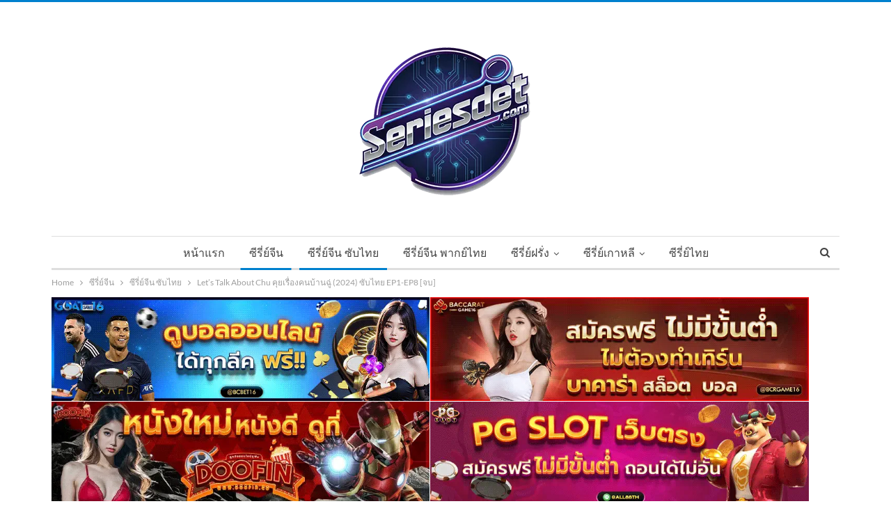

--- FILE ---
content_type: text/html; charset=UTF-8
request_url: https://p.qplay.xyz/play/view.php?v=P8HC866784
body_size: 1686
content:
<!DOCTYPE html><html><head><meta charset="utf-8"><meta name="robots" content="noindex,nofollow"><meta http-equiv="X-UA-Compatible" content="IE=edge,chrome=1"><meta name="viewport" content="width=device-width, initial-scale=1, maximum-scale=1" /> <title>Let-s Talk About CHU ซับไทย 01</title><link rel="stylesheet" href="https://stackpath.bootstrapcdn.com/bootstrap/5.0.0-alpha1/css/bootstrap.min.css" integrity="sha384-r4NyP46KrjDleawBgD5tp8Y7UzmLA05oM1iAEQ17CSuDqnUK2+k9luXQOfXJCJ4I" crossorigin="anonymous"><link rel="stylesheet" href="https://stackpath.bootstrapcdn.com/font-awesome/4.7.0/css/font-awesome.min.css" integrity="sha384-wvfXpqpZZVQGK6TAh5PVlGOfQNHSoD2xbE+QkPxCAFlNEevoEH3Sl0sibVcOQVnN" crossorigin="anonymous"><link href="ex/css/ex-cdnv4.css?v=4bafa45507ef3f13efe1b0c042eb7467" rel="stylesheet" type="text/css"></head><body><div id="app"></div><script src="https://cdn.jsdelivr.net/npm/sweetalert2@8?v=4bafa45507ef3f13efe1b0c042eb7467"></script><script src="ex/js/jwplayer8.js?v=4bafa45507ef3f13efe1b0c042eb7467"></script><script src="ex/js/manifest.js?v=4bafa45507ef3f13efe1b0c042eb7467"></script><script src="ex/js/vendor.js?v=4bafa45507ef3f13efe1b0c042eb7467"></script><script src="ex/js/go-player.js?v=4bafa45507ef3f13efe1b0c042eb7467"></script><script src="ex/js/app.js?v=4bafa45507ef3f13efe1b0c042eb7467"></script><style type="text/css">.media-popup-container[ex-cdn-popup] { position: absolute; top: 20px; text-align: center; width: 100%; height: 90px; z-index: 1;
}
@media (max-width: 767px){ .embed .btn-group{ display: block; } .embed .btn-group button{ }
}</style><style><!--.media-player {	background: url(/play/img/loading.webp) no-repeat #222 !important;	background-position: center center !important;	background-size: contain !important;	}--></style></head><body style="background-color:black;"><!--<script type="text/javascript">function hide(){document.getElementById("close_ads").style.display="none"}</script><div ex-cdn-popup="" id="close_ads" class="media-popup-container"><div ex-cdn-popup="" class="media-popup" style="width: 250px; height: 250px;"><div ex-cdn-popup="" class="media-popup-control"><div ex-cdn-popup="" role="group" class="btn-group btn-group-lg"><a href="https://www.ad-pic.com/fwlink.php?news_id=00206/" target="_blank" class="btn btn-secondary">สมัครสมาชิก</a><button ex-cdn-popup="" type="button" class="btn btn-danger media-popup-close" onclick="hide();">×</button></div></div><div ex-cdn-popup=""class="media-popup-image"><a href="https://www.ad-pic.com/fwlink.php?news_id=00206/" target="_blank"><img ex-cdn-popup="" src="/player/ads/sagame1111-250x250.gif" width="250" height="250"></a></div>--></div></div><script type="text/javascript">jwplayer.key = "ITWMv7t88JGzI0xPwW8I0+LveiXX9SWbfdmt0ArUSyc="; goplayer({ "playlist": [{ "api": "data.php?vid=P8HC866784"}], "options": { "title": "Let-s Talk About CHU ซับไทย 01", "maxErrors": "1", "requestOptions": { "has_ipv6": "0" }, "poster": "/player/img/bg1.jpg", } }).$mount('#app');</script><script defer src="https://static.cloudflareinsights.com/beacon.min.js/vcd15cbe7772f49c399c6a5babf22c1241717689176015" integrity="sha512-ZpsOmlRQV6y907TI0dKBHq9Md29nnaEIPlkf84rnaERnq6zvWvPUqr2ft8M1aS28oN72PdrCzSjY4U6VaAw1EQ==" data-cf-beacon='{"version":"2024.11.0","token":"f7ece03dc42d4b62add2fb6d2ceb4556","r":1,"server_timing":{"name":{"cfCacheStatus":true,"cfEdge":true,"cfExtPri":true,"cfL4":true,"cfOrigin":true,"cfSpeedBrain":true},"location_startswith":null}}' crossorigin="anonymous"></script>
</body></html><!-- Histats.com (div with counter) --><div id="histats_counter"></div><!-- Histats.com START (aync)--><script type="text/javascript">var _Hasync= _Hasync|| [];
_Hasync.push(['Histats.start', '1,4845174,4,100,103,48,00010000']);
_Hasync.push(['Histats.fasi', '1']);
_Hasync.push(['Histats.track_hits', '']);
(function() {
var hs = document.createElement('script'); hs.type = 'text/javascript'; hs.async = true;
hs.src = ('//s10.histats.com/js15_as.js');
(document.getElementsByTagName('head')[0] || document.getElementsByTagName('body')[0]).appendChild(hs);
})();</script><noscript><a href="/" target="_blank"><img src="//sstatic1.histats.com/0.gif?4845174&101" alt="" border="0"></a></noscript><!-- Histats.com END --> <!-- Histats.com START (aync)--><script type="text/javascript">var _Hasync= _Hasync|| [];
_Hasync.push(['Histats.start', '1,4858772,4,0,0,0,00010000']);
_Hasync.push(['Histats.fasi', '1']);
_Hasync.push(['Histats.track_hits', '']);
(function() {
var hs = document.createElement('script'); hs.type = 'text/javascript'; hs.async = true;
hs.src = ('//s10.histats.com/js15_as.js');
(document.getElementsByTagName('head')[0] || document.getElementsByTagName('body')[0]).appendChild(hs);
})();</script><noscript><a href="/" target="_blank"><img src="//sstatic1.histats.com/0.gif?4858772&101" alt="" border="0"></a></noscript><!-- Histats.com END -->

--- FILE ---
content_type: text/html; charset=UTF-8
request_url: https://p.qplay.xyz/play/Work.php?v=P8HC866784&type=1
body_size: 1530
content:
    <html>
<head>
 <meta charset="utf-8">
 <meta http-equiv="X-UA-Compatible" content="IE=edge">
<title>Let-s Talk About CHU ซับไทย 01 - </title>
 <meta name="viewport" content="width=device-width, initial-scale=1">
 <meta name="description" content="" />
 <meta name="keywords" content="" />
<meta http-equiv="Content-Type" content="text/html; charset=utf-8"> 
<script src="//ssl.p.jwpcdn.com/player/v/8.0.11/jwplayer.js"></script>
<script type="text/javascript">jwplayer.key = "uoW6qHjBL3KNudxKVnwa3rt5LlTakbko9e6aQ6VUyKQ=";</script>

<script>
		function hidestatus(){
		window.status=''
		return true
		} 
		if (document.layers)
		document.captureEvents(Event.MOUSEOVER | Event.MOUSEOUT)

		document.onmouseover=hidestatus
		document.onmouseout=hidestatus
</script>

<script type="text/javascript">
        var primaryCookie = 'html5';
        var skinURL = "";
        
        var cookies = document.cookie.split(";");
        for (i=0; i < cookies.length; i++) {
            var x = cookies[i].substr(0, cookies[i].indexOf("="));
            var y = cookies[i].substr(cookies[i].indexOf("=") + 1);
            x = x.replace(/^\s+|\s+$/g,"");
            if (x == 'primaryCookie') {
                primaryCookie = y;
            } else if (x == 'skinURL') { 
                skinURL = y;
            }
        }
		
		function switchMode() {
        primaryCookie == 'html5' ? primaryCookie = 'flash': primaryCookie = 'html5';
        document.cookie = "primaryCookie=" + primaryCookie;
        window.location.reload();
		};
		function setError() {
		jwplayer("player5").load({file:'assets/404.mp4'}).play();
		};
</script>
<style>
body,html{margin:0;}
#myElement{
	height:80vh !important;
}
#video_overlays{
  position:absolute;
  top:-20px;
  left:0;
  right:0;
  bottom:0;
  text-align:center;
  width:100%;
  height:100%;
  z-index:1000;
  
}

.player_ads
{
	margin:0 auto;
	position:relative;
	width:300px;
	bottom:-20px;
	text-align:center;
}

.player_ads .close_ads
{
	position:absolute;
	top:0;
	right:0;
	
}

#player p {
    color: black;
}

#player7_code {
    position: relative;
    z-index: 10;
    height: 0px;
    opacity: 1;
    transition: opacity 0.2s;
}

#player7_code_static {
    opacity: 1;
    cursor: pointer;
    position: relative;
    margin: auto;
    left: 0px;
    right: 0px;
    bottom: 0px;
    display: block;
    transition: opacity 0.2s;
    top: -123px;
}
 .container {
        position:absolute;
        width : 100%;
        height : 100vh;
		display:block;
		cursor:pointer;
		z-index:99999999;
  }
  .popupfancy{
        position:absolute;
        width : 100%;
        height : 100vh;
		display:block;
		cursor:pointer;
		z-index:99999999;
		    background: rgba(0, 0, 0, 0.36);
  }
</style>   

    <link rel="shortcut icon" href="/images/favicon_okplayer.png" />

</head>



 

<body>

<!-------------------- ADS Video -------------------->

<!-------------------- ADS Video -------------------->

<div id="playermain" style="overflow: hidden; margin: 0; border: 1px solid #ffffff;">
<iframe src="//ok.ru/videoembed/7572204292716?autoplay=1" frameborder="0" width="100%" style="height:100vh;" allowfullscreen></iframe></div>
<script type="text/javascript">
<!-- 
    function hide_copyright(id) {
       var e = document.getElementById(id);
       if(e.style.display == 'none')
          e.style.display = 'none';
       else
          e.style.display = 'none';
    }
//-->

$('.container').click(function() {
                 $(".container").hide();
				
                 window.open("","_blank");
                 jwplayer("#player5").play(true);
        });
$(".popupfancy").click(function(){
		window.open("","_blank");
		$(".popupfancy").hide();
		//$("#adsx").play(false);
		$("#adsx")[0].pause();
                
				
                 jwplayer("#player5").play(true);
});

window.onload = function(){

(function(){
  var counter = 10;

  setInterval(function() {
    counter--;
    if (counter >= 0) {
      span = document.getElementById("count");
      span.innerHTML = counter;
    }
    // Display 'counter' wherever you want to display it.
    if (counter === 0) {
    //    alert('this is where it happens');
        clearInterval(counter);
		//setInterval(function(){}, 30000);
		//$(".popupfancy").hide();
		$("#adsx")[0].pause();
    }

  }, 1000);

})();

}
</script> 



</br>
<script defer src="https://static.cloudflareinsights.com/beacon.min.js/vcd15cbe7772f49c399c6a5babf22c1241717689176015" integrity="sha512-ZpsOmlRQV6y907TI0dKBHq9Md29nnaEIPlkf84rnaERnq6zvWvPUqr2ft8M1aS28oN72PdrCzSjY4U6VaAw1EQ==" data-cf-beacon='{"version":"2024.11.0","token":"f7ece03dc42d4b62add2fb6d2ceb4556","r":1,"server_timing":{"name":{"cfCacheStatus":true,"cfEdge":true,"cfExtPri":true,"cfL4":true,"cfOrigin":true,"cfSpeedBrain":true},"location_startswith":null}}' crossorigin="anonymous"></script>


--- FILE ---
content_type: text/css
request_url: https://seriesdet.com/wp-content/cache/min/1/wp-content/bs-booster-cache/a32847f111161207cc92685820ea4822.css?ver=1767892626
body_size: 6883
content:
.tvighxwsq.tvighxwsq-before-header,.tvighxwsq.tvighxwsq-before-header:before{background-color:#f8f8f8}.tvighxwsq.tvighxwsq-before-header{padding-top:30px!important;padding-bottom:30px!important}.tvighxwsq.tvighxwsq-after-footer,.tvighxwsq.tvighxwsq-after-footer:after{background-color:#f8f8f8}.tvighxwsq.tvighxwsq-after-footer{padding-top:30px!important;padding-bottom:30px!important}:root{--publisher-site-width-2-col:1180px;--publisher-site-width-1-col:1180px;--publisher-site-width-2-col-content-col:67%;--publisher-site-width-2-col-primary-col:33%}@media(max-width:1270px){.page-layout-1-col .bs-sks,.page-layout-2-col .bs-sks{display:none!important}}:root{--publisher-site-width-3-col:1300px;--publisher-site-width-3-col-content-col:58%;--publisher-site-width-3-col-primary-col:25%;--publisher-site-width-3-col-secondary-col:17%}@media(max-width:1390px){.page-layout-3-col .bs-sks{display:none!important}}:root{--publisher-spacing:48}:root{--publisher-primary-color:#0080ce}.main-bg-color,.main-menu.menu .sub-menu li.current-menu-item:hover>a:hover,.main-menu.menu .better-custom-badge,.off-canvas-menu .menu .better-custom-badge,ul.sub-menu.bs-pretty-tabs-elements .mega-menu.mega-type-link .mega-links>li:hover>a,.widget.widget_nav_menu .menu .better-custom-badge,.widget.widget_nav_menu ul.menu li>a:hover,.widget.widget_nav_menu ul.menu li.current-menu-item>a,.rh-header .menu-container .resp-menu .better-custom-badge,.bs-popular-categories .bs-popular-term-item:hover .term-count,.widget.widget_tag_cloud .tagcloud a:hover,span.dropcap.dropcap-square,span.dropcap.dropcap-circle,.better-control-nav li a.better-active,.better-control-nav li:hover a,.main-menu.menu>li:hover>a:before,.main-menu.menu>li.current-menu-parent>a:before,.main-menu.menu>li.current-menu-item>a:before,.main-slider .better-control-nav li a.better-active,.main-slider .better-control-nav li:hover a,.site-footer.color-scheme-dark .footer-widgets .widget.widget_tag_cloud .tagcloud a:hover,.site-footer.color-scheme-dark .footer-widgets .widget.widget_nav_menu ul.menu li a:hover,.entry-terms.via a:hover,.entry-terms.source a:hover,.entry-terms.post-tags a:hover,.comment-respond #cancel-comment-reply-link,.better-newsticker .heading,.better-newsticker .control-nav span:hover,.listing-item-text-1:hover .term-badges.floated .term-badge a,.term-badges.floated a,.archive-title .term-badges span.term-badge a:hover,.post-tp-1-header .term-badges a:hover,.archive-title .term-badges a:hover,.listing-item-tb-2:hover .term-badges.floated .term-badge a,.btn-bs-pagination:hover,.btn-bs-pagination.hover,.btn-bs-pagination.bs-pagination-in-loading,.bs-slider-dots .bs-slider-active>.bts-bs-dots-btn,.listing-item-classic:hover a.read-more,.bs-loading>div,.pagination.bs-links-pagination a:hover,.footer-widgets .bs-popular-categories .bs-popular-term-item:hover .term-count,.footer-widgets .widget .better-control-nav li a:hover,.footer-widgets .widget .better-control-nav li a.better-active,.bs-slider-2-item .content-container a.read-more:hover,.bs-slider-3-item .content-container a.read-more:hover,.main-menu.menu .sub-menu li.current-menu-item:hover>a,.main-menu.menu .sub-menu>li:hover>a,.bs-slider-2-item .term-badges.floated .term-badge a,.bs-slider-3-item .term-badges.floated .term-badge a,.listing-item-blog:hover a.read-more,.back-top,.site-header .shop-cart-container .cart-handler .cart-count,.site-header .shop-cart-container .cart-box:after,.single-attachment-content .return-to:hover .fa,.topbar .topbar-date,.ajax-search-results:after,.better-gallery .gallery-title .prev:hover,.better-gallery .gallery-title .next:hover,.comments-template-multiple .nav-tabs .active a:after,.comments-template-multiple .active .comments-count,.off-canvas-inner:after,.more-stories:before,.bs-push-noti .bs-push-noti-wrapper-icon,.post-count-badge.pcb-t1.pcb-s1,.bs-fpe.bs-fpe-t2 thead,.post-tp-1-header .term-badges a{background-color:#0080ce!important}.bs-theme button,.bs-theme .btn,.bs-theme html input[type="button"],.bs-theme input[type="reset"],.bs-theme input[type="submit"],.bs-theme input[type="button"],.bs-theme .btn:focus,.bs-theme .btn:hover,.bs-theme button:focus,.bs-theme button:hover,.bs-theme html input[type="button"]:focus,.bs-theme html input[type="button"]:hover,.bs-theme input[type="reset"]:focus,.bs-theme input[type="reset"]:hover,.bs-theme input[type="submit"]:focus,.bs-theme input[type="submit"]:hover,.bs-theme input[type="button"]:focus,.bs-theme input[type="button"]:hover{background-color:#0080ce}.main-color,.screen-reader-text:hover,.screen-reader-text:active,.screen-reader-text:focus,.widget.widget_nav_menu .menu .better-custom-badge,.widget.widget_recent_comments a:hover,.bs-popular-categories .bs-popular-term-item,.main-menu.menu .sub-menu li.current-menu-item>a,.bs-about .about-link a,.comment-list .comment-footer .comment-reply-link:hover,.comment-list li.bypostauthor>article>.comment-meta .comment-author a,.comment-list li.bypostauthor>article>.comment-meta .comment-author,.comment-list .comment-footer .comment-edit-link:hover,.comment-respond #cancel-comment-reply-link,span.dropcap.dropcap-square-outline,span.dropcap.dropcap-circle-outline,ul.bs-shortcode-list li:before,a:hover,.post-meta a:hover,.site-header .top-menu.menu>li:hover>a,.site-header .top-menu.menu .sub-menu>li:hover>a,.mega-menu.mega-type-link-list .mega-links>li>a:hover,.mega-menu.mega-type-link-list .mega-links>li:hover>a,.listing-item .post-footer .post-share:hover .share-handler,.listing-item-classic .title a:hover,.single-post-content>.post-author .pre-head a:hover,.single-post-content a,.single-page-simple-content a,.site-header .search-container.open .search-handler,.site-header .search-container:hover .search-handler,.site-header .shop-cart-container.open .cart-handler,.site-header .shop-cart-container.open:hover .cart-handler,.site-footer .copy-2 a:hover,.site-footer .copy-1 a:hover,ul.menu.footer-menu li>a:hover,.rh-header .menu-container .resp-menu li:hover>a,.listing-item-thumbnail:hover .title a,.listing-item-grid:hover .title a,.listing-item-blog:hover .title a,.listing-item-classic:hover .title a,.post-meta a:hover,.pagination.bs-numbered-pagination>span,.pagination.bs-numbered-pagination .wp-pagenavi a:hover,.pagination.bs-numbered-pagination .page-numbers:hover,.pagination.bs-numbered-pagination .wp-pagenavi .current,.pagination.bs-numbered-pagination .current,.listing-item-text-1:hover .title a,.listing-item-text-2:hover .title a,.listing-item-text-3:hover .title a,.listing-item-text-4:hover .title a,.bs-popular-categories .bs-popular-term-item:hover,.main-menu.menu>li:hover>a,.listing-mg-5-item:hover .title,.listing-item-tall:hover>.title,.bs-text a,.wpb_text_column a,.bf-breadcrumb .bf-breadcrumb-item a:hover span,.off-canvas-menu li.current-menu-item>a,.entry-content.off_canvas_footer-info a,.comment-list .comment-content em.needs-approve,.better-newsticker ul.news-list li a:hover{color:#0080ce}.footer-widgets .widget a:hover,.bs-listing-modern-grid-listing-5 .listing-mg-5-item:hover .title a:hover,.bs-listing-modern-grid-listing-5 .listing-mg-5-item:hover .title a,.tabbed-grid-posts .tabs-section .active a{color:#0080ce!important}.bs-theme textarea:focus,.bs-theme input[type="url"]:focus,.bs-theme input[type="search"]:focus,.bs-theme input[type="password"]:focus,.bs-theme input[type="email"]:focus,.bs-theme input[type="number"]:focus,.bs-theme input[type="week"]:focus,.bs-theme input[type="month"]:focus,.bs-theme input[type="time"]:focus,.bs-theme input[type="datetime-local"]:focus,.bs-theme input[type="date"]:focus,.bs-theme input[type="color"]:focus,.bs-theme input[type="text"]:focus,.widget.widget_nav_menu .menu .better-custom-badge:after,.better-gallery .fotorama__thumb-border,span.dropcap.dropcap-square-outline,span.dropcap.dropcap-circle-outline,.comment-respond textarea:focus,.archive-title .term-badges a:hover,.listing-item-text-2:hover .item-inner,.btn-bs-pagination:hover,.btn-bs-pagination.hover,.btn-bs-pagination.bs-pagination-in-loading,.bs-slider-2-item .content-container a.read-more,.bs-slider-3-item .content-container a.read-more,.pagination.bs-links-pagination a:hover,body.active-top-line{border-color:#0080ce}.main-menu.menu .better-custom-badge:after,.off-canvas-menu .menu .better-custom-badge:after{border-top-color:#0080ce}.better-newsticker .heading:after{border-left-color:#0080ce}::selection{background:#0080ce}::-moz-selection{background:#0080ce}.term-badges.text-badges .term-badge a{color:#0080ce!important;background-color:transparent!important}.active-top-line .header-style-1.full-width .bs-pinning-block.pinned.main-menu-wrapper,.active-top-line .header-style-1.boxed .bs-pinning-block.pinned .main-menu-container,.active-top-line .header-style-2.full-width .bs-pinning-block.pinned.main-menu-wrapper,.active-top-line .header-style-2.boxed .bs-pinning-block.pinned .main-menu-container,.active-top-line .header-style-3.full-width .bs-pinning-block.pinned.main-menu-wrapper,.active-top-line .header-style-3.boxed .bs-pinning-block.pinned .main-menu-container,.active-top-line .header-style-4.full-width .bs-pinning-block.pinned.main-menu-wrapper,.active-top-line .header-style-4.boxed .bs-pinning-block.pinned .main-menu-container,.active-top-line .header-style-5.full-width .bspw-header-style-5 .bs-pinning-block.pinned,.active-top-line .header-style-5.boxed .bspw-header-style-5 .bs-pinning-block.pinned .header-inner,.active-top-line .header-style-6.full-width .bspw-header-style-6 .bs-pinning-block.pinned,.active-top-line .header-style-6.boxed .bspw-header-style-6 .bs-pinning-block.pinned .header-inner,.active-top-line .header-style-7.full-width .bs-pinning-block.pinned.main-menu-wrapper,.active-top-line .header-style-7.boxed .bs-pinning-block.pinned .main-menu-container,.active-top-line .header-style-8.full-width .bspw-header-style-8 .bs-pinning-block.pinned,.active-top-line .header-style-8.boxed .bspw-header-style-8 .bs-pinning-block.pinned .header-inner{border-top:3px solid #0080ce}.better-gcs-wrapper .gsc-result .gs-title *,.better-gcs-wrapper .gsc-result .gs-title:hover *,.better-gcs-wrapper .gsc-results .gsc-cursor-box .gsc-cursor-current-page,.better-gcs-wrapper .gsc-results .gsc-cursor-box .gsc-cursor-page:hover{color:#0080ce!important}.better-gcs-wrapper button.gsc-search-button-v2{background-color:#0080ce!important}.betterstudio-review .verdict .overall,.rating-bar span{background-color:#0080ce}.rating-stars span:before,.betterstudio-review .verdict .page-heading{color:#0080ce}.site-header .top-menu.menu>li>a,.topbar .topbar-sign-in{color:#707070}.site-header.full-width .topbar,.site-header.boxed .topbar .topbar-inner{border-color:#efefef}.topbar .better-social-counter.style-button .social-item .item-icon{color:#444}.topbar .better-social-counter.style-button .social-item:hover .item-icon{color:#545454}.site-header.boxed .main-menu-wrapper .main-menu-container,.site-header.full-width .main-menu-wrapper{border-top-color:#dedede}.site-header.header-style-1.boxed .main-menu-wrapper .main-menu-container,.site-header.header-style-1.full-width .main-menu-wrapper,.site-header.header-style-1 .better-pinning-block.pinned.main-menu-wrapper .main-menu-container{border-bottom-color:#dedede!important}.site-header.header-style-2.boxed .main-menu-wrapper .main-menu-container,.site-header.header-style-2.full-width .main-menu-wrapper,.site-header.header-style-2 .better-pinning-block.pinned.main-menu-wrapper .main-menu-container{border-bottom-color:#dedede!important}.site-header.header-style-3.boxed .main-menu-container,.site-header.full-width.header-style-3 .main-menu-wrapper{border-bottom-color:#dedede!important}.site-header.header-style-4.boxed .main-menu-container,.site-header.full-width.header-style-4 .main-menu-wrapper{border-bottom-color:#dedede!important}.site-header.header-style-5.boxed .header-inner,.site-header.header-style-5.full-width,.site-header.header-style-5.full-width>.bs-pinning-wrapper>.content-wrap.pinned{border-bottom-color:#dedede}.site-header.header-style-6.boxed .header-inner,.site-header.header-style-6.full-width,.site-header.header-style-6.full-width>.bs-pinning-wrapper>.content-wrap.pinned{border-bottom-color:#dedede}.site-header.header-style-7.boxed .main-menu-container,.site-header.full-width.header-style-7 .main-menu-wrapper{border-bottom-color:#dedede!important}.site-header.header-style-8.boxed .header-inner,.site-header.header-style-8.full-width,.site-header.header-style-8.full-width>.bs-pinning-wrapper>.content-wrap.pinned{border-bottom-color:#dedede}.site-header .shop-cart-container .cart-handler,.site-header .search-container .search-handler,.site-header .main-menu>li>a,.site-header .search-container .search-box .search-form .search-field{color:#444}.site-header .off-canvas-menu-icon .off-canvas-menu-icon-el,.site-header .off-canvas-menu-icon .off-canvas-menu-icon-el:after,.site-header .off-canvas-menu-icon .off-canvas-menu-icon-el:before{background-color:#444}.site-header .search-container .search-box .search-form .search-field::-webkit-input-placeholder{color:#444}.site-header .search-container .search-box .search-form .search-field::-moz-placeholder{color:#444}.site-header .search-container .search-box .search-form .search-field:-ms-input-placeholder{color:#444}.site-header .search-container .search-box .search-form .search-field:-moz-placeholder{color:#444}.site-footer:before{display:none}.copy-footer .content-wrap{overflow-x:auto}.site-footer .copy-footer .footer-menu-wrapper .footer-menu-container:before{display:none}.site-footer .copy-footer{background-color:#353535}.site-footer .footer-social-icons{background-color:#292929}.site-footer,.footer-widgets .section-heading.sh-t4.sh-s5 .h-text:after{background-color:#434343}.site-footer .section-heading.sh-t4.sh-s5 .h-text:before{border-top-color:#434343}.site-footer .footer-widgets .section-heading.sh-t1 .h-text,.footer-widgets .section-heading.sh-t4.sh-s3 .h-text:after,.footer-widgets .section-heading.sh-t4.sh-s1 .h-text:after,.footer-widgets .section-heading.sh-t3.sh-s8>.h-text:last-child:first-child:after,.footer-widgets .section-heading.sh-t3.sh-s8>a:last-child:first-child>.h-text:after,.footer-widgets .section-heading.sh-t3.sh-s8>.main-link>.h-text:after,.footer-widgets .section-heading.sh-t3.sh-s8>.h-text:last-child:first-child:before,.footer-widgets .section-heading.sh-t3.sh-s8>a:last-child:first-child>.h-text:before,.footer-widgets .section-heading.sh-t3.sh-s8>.main-link>.h-text:before,.footer-widgets .section-heading.sh-t3.sh-s8.bs-pretty-tabs .bs-pretty-tabs-container .bs-pretty-tabs-more.other-link .h-text,.footer-widgets .section-heading.sh-t3.sh-s8>a>.h-text,.footer-widgets .section-heading.sh-t3.sh-s8>.h-text,.footer-widgets .section-heading.sh-t6.sh-s7>.main-link>.h-text:after,.footer-widgets .section-heading.sh-t6.sh-s7>a:last-child:first-child>.h-text:after,.footer-widgets .section-heading.sh-t6.sh-s7>.h-text:last-child:first-child:after,.footer-widgets .section-heading.sh-t6.sh-s6>.main-link>.h-text:after,.footer-widgets .section-heading.sh-t6.sh-s6>a:last-child:first-child>.h-text:after,.footer-widgets .section-heading.sh-t6.sh-s6>.h-text:last-child:first-child:after,.footer-widgets .section-heading.sh-t7.sh-s1>.main-link>.h-text,.footer-widgets .section-heading.sh-t7.sh-s1>a:last-child:first-child>.h-text,.footer-widgets .section-heading.sh-t7.sh-s1 .h-text{background-color:#434343}.footer-widgets .section-heading.sh-t6.sh-s4>.main-link>.h-text:after,.footer-widgets .section-heading.sh-t6.sh-s4>a:last-child:first-child>.h-text:after,.footer-widgets .section-heading.sh-t6.sh-s4>.h-text:last-child:first-child:after,.footer-widgets .section-heading.sh-t6.sh-s4>.main-link>.h-text:after,.footer-widgets .section-heading.sh-t6.sh-s4>a:last-child:first-child>.h-text:after,.footer-widgets .section-heading.sh-t6.sh-s4>.h-text:last-child:first-child:after,.footer-widgets .section-heading.sh-t6.sh-s4>.main-link>.h-text:before,.footer-widgets .section-heading.sh-t6.sh-s4>a:last-child:first-child>.h-text:before,.footer-widgets .section-heading.sh-t6.sh-s4>.h-text:last-child:first-child:before{border-left-color:#434343}.footer-widgets .section-heading.sh-t6.sh-s4>.main-link>.h-text:after,.footer-widgets .section-heading.sh-t6.sh-s4>a:last-child:first-child>.h-text:after,.footer-widgets .section-heading.sh-t6.sh-s4>.h-text:last-child:first-child:after,.footer-widgets .section-heading.sh-t6.sh-s4>.main-link>.h-text:after,.footer-widgets .section-heading.sh-t6.sh-s4>a:last-child:first-child>.h-text:after,.footer-widgets .section-heading.sh-t6.sh-s4>.h-text:last-child:first-child:after,.footer-widgets .section-heading.sh-t6.sh-s4>.main-link>.h-text:before,.footer-widgets .section-heading.sh-t6.sh-s4>a:last-child:first-child>.h-text:before,.footer-widgets .section-heading.sh-t6.sh-s4>.h-text:last-child:first-child:before{border-left-color:#434343}.footer-widgets .section-heading.sh-t6.sh-s7>.main-link>.h-text:before,.footer-widgets .section-heading.sh-t6.sh-s7>a:last-child:first-child>.h-text:before,.footer-widgets .section-heading.sh-t6.sh-s7>.h-text:last-child:first-child:before,.footer-widgets .section-heading.sh-t6.sh-s6>.main-link>.h-text:before,.footer-widgets .section-heading.sh-t6.sh-s6>a:last-child:first-child>.h-text:before,.footer-widgets .section-heading.sh-t6.sh-s6>.h-text:last-child:first-child:before,.footer-widgets .section-heading.sh-t6.sh-s5>.main-link>.h-text:before,.footer-widgets .section-heading.sh-t6.sh-s5>a:last-child:first-child>.h-text:before,.footer-widgets .section-heading.sh-t6.sh-s5>.h-text:last-child:first-child:before{border-top-color:#434343}.footer-widgets .section-heading.sh-t6.sh-s7>.main-link>.h-text:before,.footer-widgets .section-heading.sh-t6.sh-s7>a:last-child:first-child>.h-text:before,.footer-widgets .section-heading.sh-t6.sh-s7>.h-text:last-child:first-child:before{border-bottom-color:#434343}.ltr .footer-widgets .section-heading.sh-t6.sh-s8>.main-link>.h-text:after,.ltr .footer-widgets .section-heading.sh-t6.sh-s8>a:last-child:first-child>.h-text:after,.ltr .footer-widgets .section-heading.sh-t6.sh-s8>.h-text:last-child:first-child:after{border-right-color:#434343}.rtl .footer-widgets .section-heading.sh-t6.sh-s8>.main-link>.h-text:after,.rtl .footer-widgets .section-heading.sh-t6.sh-s8>a:last-child:first-child>.h-text:after,.rtl .footer-widgets .section-heading.sh-t6.sh-s8>.h-text:last-child:first-child:after{border-left-color:#434343}.section-heading.sh-t1 a:hover .h-text,.section-heading.sh-t1 a.active .h-text,.section-heading.sh-t1>.h-text,.section-heading.sh-t1 .main-link:first-child:last-child .h-text{color:#444}.entry-content a.read-more,a.read-more,.listing-item-classic:hover a.read-more,.listing-item-blog:hover a.read-more{background-color:#434343!important}.bs-slider-2-item .content-container a.read-more,.bs-slider-3-item .content-container a.read-more{border-color:#434343}body.bs-theme,body.bs-theme .btn-bs-pagination,body.bs-theme .body-typo{font-family:'Lato';font-weight:400;font-size:13px;text-align:inherit;text-transform:inherit;color:#7b7b7b}.post-meta,.post-meta a{font-family:'Lato';font-weight:400;font-size:12px;text-transform:none;color:#adb5bd}.listing-mg-item.listing-mg-5-item .post-meta.post-meta .views.views.views{font-family:'Lato';font-weight:400!important;font-size:12px;text-transform:none;color:#adb5bd!important}.post-meta .post-author{font-family:'Lato';font-weight:700;font-size:12px;text-transform:uppercase}.term-badges .format-badge,.term-badges .term-badge,.main-menu .term-badges a{font-family:'Roboto';font-weight:400;font-size:12px;text-transform:uppercase}.heading-typo,h1,h2,h3,h4,h5,h6,.h1,.h2,.h3,.h4,.h5,.h6,.heading-1,.heading-2,.heading-3,.heading-4,.heading-5,.heading-6,.header .site-branding .logo,.search-form input[type="submit"],.widget.widget_categories ul li,.widget.widget_archive ul li,.widget.widget_nav_menu ul.menu,.widget.widget_pages ul li,.widget.widget_recent_entries li a,.widget .tagcloud a,.widget.widget_calendar table caption,.widget.widget_rss li .rsswidget,.listing-widget .listing-item .title,button,html input[type="button"],input[type="reset"],input[type="submit"],input[type="button"],.pagination,.site-footer .footer-social-icons .better-social-counter.style-name .social-item,.section-heading .h-text,.entry-terms a,.single-container .post-share a,.comment-list .comment-meta .comment-author,.comments-wrap .comments-nav,.main-slider .content-container .read-more,a.read-more,.single-page-content>.post-share li,.single-container>.post-share li,.better-newsticker .heading,.better-newsticker ul.news-list li{font-family:'Roboto';font-weight:400;text-transform:inherit}h1,.h1,.heading-1{font-size:34px}h2,.h2,.heading-2{font-size:22px}h3,.h3,.heading-3{font-size:20px}h4,.h4,.heading-4{font-size:18px}h5,.h5,.heading-5{font-size:16px}h6,.h6,.heading-6{font-size:15px}.single-post-title{font-family:'Roboto';font-weight:500;text-transform:capitalize}.post-template-1 .single-post-title{font-size:24px}.post-tp-2-header .single-post-title{font-size:26px}.post-tp-3-header .single-post-title{font-size:26px}.post-tp-4-header .single-post-title{font-size:26px}.post-tp-5-header .single-post-title{font-size:26px}.post-template-6 .single-post-title{font-size:24px}.post-tp-7-header .single-post-title{font-size:24px}.post-template-8 .single-post-title{font-size:24px}.post-template-9 .single-post-title{font-size:24px}.post-template-10 .single-post-title,.ajax-post-content .single-post-title.single-post-title{font-size:24px}.post-tp-11-header .single-post-title{font-size:23px}.post-tp-12-header .single-post-title{font-size:22px}.post-template-13 .single-post-title{font-size:22px}.post-template-14 .single-post-title{font-size:24px}.post-subtitle{font-family:'Roboto';font-weight:400;font-size:18px;text-transform:inherit}.entry-content{font-family:'Lato';font-weight:400;line-height:24px;font-size:15px;text-align:inherit;text-transform:initial;color:#222}.post-summary{font-family:'Lato';font-weight:400;line-height:19px;font-size:13px;text-align:inherit;text-transform:initial;color:#888}.single-post-excerpt{font-family:'Lato';font-weight:400;line-height:22px;font-size:16px;text-align:inherit;text-transform:initial}.main-menu li>a,.main-menu li,.off-canvas-menu>ul>li>a{font-family:'Roboto';font-weight:500;font-size:16px;text-align:inherit;text-transform:capitalize}.main-menu.menu .sub-menu>li>a,.main-menu.menu .sub-menu>li,.rh-header .menu-container .resp-menu li>a,.rh-header .menu-container .resp-menu li,.mega-menu.mega-type-link-list .mega-links li>a,ul.sub-menu.bs-pretty-tabs-elements .mega-menu.mega-type-link .mega-links>li>a,.off-canvas-menu li>a{font-family:'Roboto';font-weight:400;font-size:14px;text-align:inherit;text-transform:none}.top-menu.menu>li>a,.top-menu.menu>li>a:hover,.top-menu.menu>li,.topbar .topbar-sign-in{font-family:'Roboto';font-weight:400;font-size:13px;text-align:inherit;text-transform:capitalize}.top-menu.menu .sub-menu>li>a,.top-menu.menu .sub-menu>li{font-family:'Roboto';font-weight:400;font-size:13px;text-align:inherit;text-transform:none}.topbar .topbar-date{font-family:'Roboto';font-weight:500;font-size:12px;text-transform:uppercase}.archive-title .pre-title{font-family:'Lato';font-weight:400;font-size:14px;text-align:inherit;text-transform:capitalize}.archive-title .page-heading{font-family:'Roboto';font-weight:500;font-size:28px;text-align:inherit;text-transform:capitalize;color:#383838}.listing-item .post-subtitle{font-family:'Roboto';font-weight:400;font-style:italic;line-height:18px;text-align:inherit;text-transform:inherit;color:#565656}.listing-item-classic-1 .title{font-family:'Roboto';font-weight:500;line-height:25px;font-size:20px;text-align:inherit;text-transform:capitalize;color:#383838}.listing-item-classic-1 .post-subtitle{font-size:17px}.listing-item-classic-2 .title{font-family:'Roboto';font-weight:500;line-height:27px;font-size:20px;text-align:inherit;text-transform:capitalize;color:#383838}.listing-item-classic-2 .post-subtitle{font-size:17px}.listing-item-classic-3 .title{font-family:'Roboto';font-weight:500;line-height:25px;font-size:20px;text-align:inherit;text-transform:capitalize;color:#383838}.listing-item-classic-3 .post-subtitle{font-size:17px}.listing-mg-1-item .content-container,.listing-mg-1-item .title{font-family:'Roboto';font-weight:500;font-size:22px;text-align:inherit;text-transform:capitalize;color:#fff}.listing-mg-1-item .post-subtitle{font-size:16px}.listing-mg-2-item .content-container,.listing-mg-2-item .title{font-family:'Roboto';font-weight:500;font-size:22px;text-align:inherit;text-transform:capitalize;color:#fff}.listing-mg-2-item .post-subtitle{font-size:16px}.listing-mg-3-item .content-container,.listing-mg-3-item .title{font-family:'Roboto';font-weight:500;font-size:18px;text-align:inherit;text-transform:capitalize;color:#fff}.listing-mg-4-item .content-container,.listing-mg-4-item .title{font-family:'Roboto';font-weight:500;font-size:17px;text-align:inherit;text-transform:capitalize}.listing-mg-4-item .post-subtitle{font-size:15px}.listing-mg-5-item-big .title{font-family:'Roboto';font-weight:500;font-size:20px;text-align:center;text-transform:capitalize}.listing-mg-5-item-small .title{font-family:'Roboto';font-weight:500;font-size:14px;text-align:center;text-transform:capitalize}.listing-mg-5-item .post-subtitle{font-size:16px}.listing-mg-6-item .content-container,.listing-mg-6-item .title{font-family:'Roboto';font-weight:500;font-size:22px;text-align:inherit;text-transform:capitalize;color:#fff}.listing-mg-6-item .post-subtitle{font-size:16px}.listing-mg-7-item .content-container,.listing-mg-7-item .title{font-family:'Roboto';font-weight:500;font-size:22px;text-align:inherit;text-transform:capitalize;color:#fff}.listing-mg-7-item .post-subtitle{font-size:16px}.listing-mg-8-item .content-container,.listing-mg-8-item .title{font-family:'Roboto';font-weight:500;font-size:22px;text-align:inherit;text-transform:capitalize;color:#fff}.listing-mg-8-item .post-subtitle{font-size:16px}.listing-mg-9-item .content-container,.listing-mg-9-item .title{font-family:'Roboto';font-weight:500;font-size:22px;text-align:inherit;text-transform:capitalize;color:#fff}.listing-mg-9-item .post-subtitle{font-size:15px}.listing-mg-10-item .content-container,.listing-mg-10-item .title{font-family:'Roboto';font-weight:500;font-size:22px;text-align:inherit;text-transform:capitalize;color:#fff}.listing-mg-10-item .post-subtitle{font-size:16px}.listing-item-grid-1 .title{font-family:'Roboto';font-weight:500;line-height:24px;font-size:18px;text-align:inherit;text-transform:capitalize;color:#383838}.listing-item-grid-1 .post-subtitle{font-size:15px}.listing-item-grid-2 .title{font-family:'Roboto';font-weight:500;line-height:24px;font-size:18px;text-align:inherit;text-transform:capitalize;color:#383838}.listing-item-grid-2 .post-subtitle{font-size:15px}.listing-item-tall-1 .title{font-family:'Roboto';font-weight:500;line-height:22px;font-size:16px;text-align:inherit;text-transform:capitalize;color:#383838}.listing-item-tall-1 .post-subtitle{font-size:14px}.listing-item-tall-2 .title,.listing-item-tall-2 .title a{font-family:'Roboto';font-weight:500;line-height:22px;font-size:16px;text-align:center;text-transform:capitalize;color:#383838}.listing-item-tall-2 .post-subtitle{font-size:14px}.bs-slider-1-item .title{font-family:'Roboto';font-weight:500;line-height:30px;font-size:22px;text-align:inherit;text-transform:capitalize}.bs-slider-1-item .post-subtitle{font-size:15px}.bs-slider-2-item .title{font-family:'Roboto';font-weight:500;line-height:30px;font-size:20px;text-align:inherit;text-transform:capitalize;color:#383838}.bs-slider-2-item .post-subtitle{font-size:15px}.bs-slider-3-item .title{font-family:'Roboto';font-weight:500;line-height:30px;font-size:20px;text-align:inherit;text-transform:capitalize;color:#383838}.bs-slider-3-item .post-subtitle{font-size:15px}.bs-box-1 .box-title{font-family:'Roboto';font-weight:500;line-height:28px;font-size:20px;text-align:inherit;text-transform:uppercase}.bs-box-2 .box-title{font-family:'Roboto';font-weight:500;line-height:16px;font-size:14px;text-align:inherit;text-transform:uppercase}.bs-box-3 .box-title{font-family:'Roboto';font-weight:500;line-height:28px;font-size:18px;text-align:inherit;text-transform:capitalize}.bs-box-4 .box-title{font-family:'Roboto';font-weight:500;line-height:28px;font-size:18px;text-align:inherit;text-transform:capitalize}.listing-item-blog-1>.item-inner>.title,.listing-item-blog-2>.item-inner>.title,.listing-item-blog-3>.item-inner>.title{font-family:'Roboto';font-weight:500;line-height:23px;font-size:18px;text-align:inherit;text-transform:none;color:#383838}.listing-item-blog-1>.item-inner>.post-subtitle,.listing-item-blog-2>.item-inner>.post-subtitle,.listing-item-blog-3>.item-inner>.post-subtitle{font-size:15px}.listing-item-blog-5>.item-inner>.title{font-family:'Roboto';font-weight:500;line-height:24px;font-size:18px;text-align:inherit;text-transform:capitalize;color:#383838}.listing-item-blog-5 .post-subtitle{font-size:17px}.listing-item-tb-3 .title,.listing-item-tb-1 .title{font-family:'Roboto';font-weight:500;line-height:18px;font-size:14px;text-align:inherit;text-transform:none;color:#383838}.listing-item-tb-3 .post-subtitle,.listing-item-tb-1 .post-subtitle{font-size:13px}.listing-item-tb-2 .title{font-family:'Roboto';font-weight:500;line-height:18px;font-size:14px;text-align:inherit;text-transform:none;color:#383838}.listing-item-tb-2 .post-subtitle{font-size:13px}.listing-item-text-1 .title{font-family:'Roboto';font-weight:500;line-height:21px;font-size:15px;text-align:center;text-transform:capitalize;color:#383838}.listing-item-text-1 .post-subtitle{font-size:14px}.listing-item-text-2 .title{font-family:'Roboto';font-weight:500;line-height:21px;font-size:15px;text-align:inherit;text-transform:inherit;color:#383838}.listing-item-text-2 .post-subtitle{font-size:14px}.listing-item-text-3 .title,.listing-item-text-4 .title{font-family:'Roboto';font-weight:500;line-height:20px;font-size:14px;text-align:inherit;text-transform:inherit;color:#383838}.section-heading .h-text{font-family:'Roboto';font-weight:500;line-height:22px;font-size:18px;text-transform:capitalize}.site-footer .copy-footer .menu{font-family:'Roboto';font-weight:500;line-height:28px;font-size:14px;text-transform:capitalize;color:#fff}.site-footer .copy-footer .container{font-family:'Roboto';font-weight:400;line-height:18px;font-size:12px}.post-meta .views.rank-default,.single-post-share .post-share-btn.post-share-btn-views.rank-default{color:!important}.post-meta .views.rank-500,.single-post-share .post-share-btn.post-share-btn-views.rank-500{color:#edaa02!important}.post-meta .views.rank-1000,.single-post-share .post-share-btn.post-share-btn-views.rank-1000{color:#d88531!important}.post-meta .views.rank-2000,.single-post-share .post-share-btn.post-share-btn-views.rank-2000{color:#c44b2d!important}.post-meta .views.rank-3500,.single-post-share .post-share-btn.post-share-btn-views.rank-3500{color:#d40808!important}.post-meta .share.rank-50,.single-post-share .post-share-btn.rank-50{color:#edaa02!important}.post-meta .share.rank-100,.single-post-share .post-share-btn.rank-100{color:#d88531!important}.post-meta .share.rank-200,.single-post-share .post-share-btn.rank-200{color:#c44b2d!important}.post-meta .share.rank-300,.single-post-share .post-share-btn.rank-300{color:#d40808!important}.rtl .tvighxwsq .tvighxwsq-container{direction:ltr}.tvighxwsq-clearfix:after,.tvighxwsq-clearfix:before{content:"";display:table}.tvighxwsq-clearfix:after{clear:both}.tvighxwsq-clearfix{zoom:1}.tvighxwsq-caption{display:block;color:#bbb;font-size:12px;line-height:24px;margin:0!important;padding:0;text-align:center}.tvighxwsq-type-code br,.tvighxwsq:empty,.widget_tvighxwsq:empty{display:none}.tvighxwsq-container a{text-decoration:none!important}.tvighxwsq-type-dfp>div{display:inline-block}.mce-content-body .tvighxwsq{margin-bottom:0!important}.mce-content-body .tvighxwsq-hide-on-desktop,.mce-content-body .tvighxwsq-hide-on-phone,.mce-content-body .tvighxwsq-hide-on-tablet-landscape,.mce-content-body .tvighxwsq-hide-on-tablet-portrait{display:block!important}@media(min-width:992px) and (max-width:1199px){.bs-visible-md{display:block!important}}@media(max-width:991px){.bs-visible-sm{display:block!important}}@media(min-width:1200px){.bs-visible-lg{display:block!important}.bs-hidden-lg{display:none!important}}@media(max-width:991px){.bs-hidden-sm{display:none!important}}@media(min-width:992px) and (max-width:1199px){.bs-hidden-md{display:none!important}}@media(max-width:768px){.bs-hidden-sm,.bs-hidden-xs{display:none!important}}.tvighxwsq-post-top{margin-bottom:20px}.tvighxwsq-post-bottom{margin-top:20px;margin-bottom:0}.tvighxwsq-empty-note{background:#f7f7f7;padding:25px 20px;border:2px dashed #d2d2d2}.tvighxwsq-empty-note a{text-decoration:none;color:#888;font-size:16px}.tvighxwsq-empty-note a:hover{color:#0080ce;text-decoration:underline}.tvighxwsq.tvighxwsq-align-center{text-align:center}.tvighxwsq.tvighxwsq-align-right{text-align:right}.tvighxwsq.tvighxwsq-align-left{text-align:left}@media(min-width:1140px){.tvighxwsq-hide-on-desktop{display:none}}@media(min-width:1019px) and (max-width:1140px){.tvighxwsq-hide-on-tablet-landscape{display:none}}@media(min-width:768px) and (max-width:1018px){.tvighxwsq-hide-on-tablet-portrait{display:none}}.tvighxwsq.tvighxwsq-float-left{float:left;margin-right:30px}.tvighxwsq.tvighxwsq-float-center .tvighxwsq{text-align:center}.tvighxwsq.tvighxwsq-float-right{float:right;margin-left:30px}@media(max-width:767px){.tvighxwsq-hide-on-phone{display:none}.tvighxwsq.tvighxwsq-float-left,.tvighxwsq.tvighxwsq-float-right{float:none;margin-left:auto;margin-right:auto;text-align:center}}.tvighxwsq .tvighxwsq-container{box-sizing:border-box;margin-bottom:10px}.tvighxwsq .tvighxwsq-container embed,.tvighxwsq .tvighxwsq-container img,.tvighxwsq .tvighxwsq-container object{max-width:100%}.tvighxwsq .tvighxwsq-container.tvighxwsq-type-image .ad-caption{overflow:hidden;white-space:nowrap;text-overflow:ellipsis;display:inline-block;width:100%;font-size:12px}.tvighxwsq.tvighxwsq-column-2,.tvighxwsq.tvighxwsq-column-3{display:grid;column-gap:15px;grid-template-columns:1fr 1fr 1fr}.tvighxwsq.tvighxwsq-column-2{grid-template-columns:1fr 1fr}@media only screen and (max-width:780px){.tvighxwsq.tvighxwsq-column-3{grid-template-columns:1fr 1fr}}@media only screen and (max-width:600px){.tvighxwsq.tvighxwsq-column-2,.tvighxwsq.tvighxwsq-column-3{grid-template-columns:1fr}}.tvighxwsq-ll>ins{display:flex!important;align-items:center;justify-content:center;background:#f3f3f3;text-decoration:none!important}.tvighxwsq-ll>ins>span{max-width:50%}.tvighxwsq.tvighxwsq-align-center .tvighxwsq-ll>ins{float:none;margin-right:auto;margin-left:auto}.tvighxwsq.tvighxwsq-align-right .tvighxwsq-ll>ins{float:right}.tvighxwsq.tvighxwsq-align-left .tvighxwsq-ll>ins{float:left}.site-header .sidebar .tvighxwsq{padding:0 0 5px;margin:0}.site-header .sidebar .tvighxwsq:last-child{padding-bottom:0}.site-header .sidebar .tvighxwsq .tvighxwsq-container{margin-bottom:0}.site-header .sidebar .tvighxwsq .tvighxwsq-caption,.site-header .sidebar .tvighxwsq .tvighxwsq-empty-note{display:none}.site-header .tvighxwsq{margin-bottom:0}.site-header .tvighxwsq .tvighxwsq-caption{display:none!important}.mega-type-page-builder .tvighxwsq:last-child{margin-bottom:0}.site-header.header-stype-2 .sidebar .tvighxwsq{text-align:right}.site-header.header-stype-3 .sidebar .tvighxwsq{text-align:right}.widget .tvighxwsq{margin-bottom:0}.single-post-content .tvighxwsq{margin-bottom:12px}.tvighxwsq.tvighxwsq-after-related{margin-bottom:0;margin-top:35px}.tvighxwsq.tvighxwsq-after-header{margin-bottom:0}.tvighxwsq.tvighxwsq-after-header .tvighxwsq-caption{display:none}.tvighxwsq.tvighxwsq-after-header .tvighxwsq-container:first-child,.tvighxwsq.tvighxwsq-after-header.tvighxwsq-column-2 .tvighxwsq-container:nth-child(2),.tvighxwsq.tvighxwsq-after-header.tvighxwsq-column-3 .tvighxwsq-container:nth-child(2),.tvighxwsq.tvighxwsq-after-header.tvighxwsq-column-3 .tvighxwsq-container:nth-child(3){margin-top:20px}.bf-breadcrumb.bc-top-style+.adcontainer .tvighxwsq.tvighxwsq-after-header .tvighxwsq-container:first-child,.bf-breadcrumb.bc-top-style+.adcontainer .tvighxwsq.tvighxwsq-after-header.tvighxwsq-column-2 .tvighxwsq-container:nth-child(2),.bf-breadcrumb.bc-top-style+.adcontainer .tvighxwsq.tvighxwsq-after-header.tvighxwsq-column-3 .tvighxwsq-container:nth-child(2),.bf-breadcrumb.bc-top-style+.adcontainer .tvighxwsq.tvighxwsq-after-header.tvighxwsq-column-3 .tvighxwsq-container:nth-child(3){margin-top:10px}.tvighxwsq.tvighxwsq-after-header .tvighxwsq-container:last-child,.tvighxwsq.tvighxwsq-after-header.tvighxwsq-column-2 .tvighxwsq-container:nth-last-child(2),.tvighxwsq.tvighxwsq-after-header.tvighxwsq-column-3 .tvighxwsq-container:nth-last-child(2),.tvighxwsq.tvighxwsq-after-header.tvighxwsq-column-3 .tvighxwsq-container:nth-last-child(3){margin-bottom:-4px}.tvighxwsq.tvighxwsq-above-post-box{margin-bottom:15px}.tvighxwsq.tvighxwsq-above-post-box.tvighxwsq-above-post-box-tmargine{margin-top:20px}.tvighxwsq.tvighxwsq-above-post-box.tvighxwsq-above-post-box-tmargine2{margin-top:-15px;margin-bottom:27px}.tvighxwsq.tvighxwsq-above-post-box.tvighxwsq-above-post-box-tmargine2{margin-top:0}.tvighxwsq.tvighxwsq-between-thumbnail-title.tvighxwsq-between-thumbnail-title{margin-bottom:20px}.post-tp-12-header .tvighxwsq.tvighxwsq-between-thumbnail-title.tvighxwsq-between-thumbnail-title{margin-top:25px}.post-tp-15-header .tvighxwsq.tvighxwsq-between-thumbnail-title.tvighxwsq-between-thumbnail-title{margin-top:25px}.main-wrap>.container.adcontainer+.content-container{margin-top:20px}@media(min-width:1140px){.tvighxwsq.tvighxwsq-after-header.tvighxwsq-show-desktop+.content-wrap .entry-content>.vc_row.vc_row-has-fill:first-child{margin-top:0!important}.tvighxwsq.tvighxwsq-after-header.tvighxwsq-show-desktop~.post-header.post-tp-12-header,.tvighxwsq.tvighxwsq-after-header.tvighxwsq-show-desktop~.post-header.post-tp-2-header,.tvighxwsq.tvighxwsq-after-header.tvighxwsq-show-desktop~.post-header.post-tp-4-header,.tvighxwsq.tvighxwsq-after-header.tvighxwsq-show-desktop~.post-header.post-tp-7-header{margin-top:25px}}@media(min-width:1019px) and (max-width:1140px){.tvighxwsq.tvighxwsq-after-header.tvighxwsq-show-tablet-landscape+.content-wrap .entry-content>.vc_row.vc_row-has-fill:first-child{margin-top:0!important}.tvighxwsq.tvighxwsq-after-header.tvighxwsq-show-tablet-landscape~.post-header.post-tp-12-header,.tvighxwsq.tvighxwsq-after-header.tvighxwsq-show-tablet-landscape~.post-header.post-tp-2-header,.tvighxwsq.tvighxwsq-after-header.tvighxwsq-show-tablet-landscape~.post-header.post-tp-4-header,.tvighxwsq.tvighxwsq-after-header.tvighxwsq-show-tablet-landscape~.post-header.post-tp-7-header{margin-top:25px}}@media(min-width:768px) and (max-width:1018px){.tvighxwsq.tvighxwsq-after-header.tvighxwsq-show-tablet-portrait+.content-wrap .entry-content>.vc_row.vc_row-has-fill:first-child{margin-top:0!important}.tvighxwsq.tvighxwsq-after-header.tvighxwsq-show-tablet-portrait~.post-header.post-tp-12-header,.tvighxwsq.tvighxwsq-after-header.tvighxwsq-show-tablet-portrait~.post-header.post-tp-2-header,.tvighxwsq.tvighxwsq-after-header.tvighxwsq-show-tablet-portrait~.post-header.post-tp-4-header,.tvighxwsq.tvighxwsq-after-header.tvighxwsq-show-tablet-portrait~.post-header.post-tp-7-header{margin-top:25px}}@media(max-width:767px){.tvighxwsq.tvighxwsq-after-header.tvighxwsq-show-phone+.content-wrap .entry-content>.vc_row.vc_row-has-fill:first-child{margin-top:0!important}.tvighxwsq.tvighxwsq-after-header.tvighxwsq-show-phone~.post-header.post-tp-12-header,.tvighxwsq.tvighxwsq-after-header.tvighxwsq-show-phone~.post-header.post-tp-2-header,.tvighxwsq.tvighxwsq-after-header.tvighxwsq-show-phone~.post-header.post-tp-4-header,.tvighxwsq.tvighxwsq-after-header.tvighxwsq-show-phone~.post-header.post-tp-7-header{margin-top:25px}.tvighxwsq.tvighxwsq-above-post-box.tvighxwsq-above-post-box-tmargine{margin-top:20px}}.tvighxwsq.tvighxwsq-before-footer{margin-bottom:0}.tvighxwsq.tvighxwsq-before-footer .tvighxwsq-caption{display:none}.tvighxwsq.tvighxwsq-before-footer .tvighxwsq-container:first-child,.tvighxwsq.tvighxwsq-before-footer.tvighxwsq-column-2 .tvighxwsq-container:nth-child(2),.tvighxwsq.tvighxwsq-before-footer.tvighxwsq-column-3 .tvighxwsq-container:nth-child(2),.tvighxwsq.tvighxwsq-before-footer.tvighxwsq-column-3 .tvighxwsq-container:nth-child(3){margin-top:20px}.tvighxwsq.tvighxwsq-before-footer .tvighxwsq-container:last-child,.tvighxwsq.tvighxwsq-before-footer.tvighxwsq-column-2 .tvighxwsq-container:nth-last-child(2),.tvighxwsq.tvighxwsq-before-footer.tvighxwsq-column-3 .tvighxwsq-container:nth-last-child(2),.tvighxwsq.tvighxwsq-before-footer.tvighxwsq-column-3 .tvighxwsq-container:nth-last-child(3){margin-bottom:20px}.tvighxwsq.tvighxwsq-before-footer.tvighxwsq-column-1 .tvighxwsq-container.tvighxwsq-type-code:last-child,.tvighxwsq.tvighxwsq-before-footer.tvighxwsq-column-2 .tvighxwsq-container.tvighxwsq-type-code:nth-last-child(2),.tvighxwsq.tvighxwsq-before-footer.tvighxwsq-column-3 .tvighxwsq-container.tvighxwsq-type-code:nth-last-child(2),.tvighxwsq.tvighxwsq-before-footer.tvighxwsq-column-3 .tvighxwsq-container.tvighxwsq-type-code:nth-last-child(3){margin-bottom:14px}.tvighxwsq.tvighxwsq-ajaxed-related{padding:20px 0;margin-bottom:-15px}.tvighxwsq.tvighxwsq-post-before-author{margin-bottom:0}.tvighxwsq.tvighxwsq-before-header{margin-bottom:0!important;padding:20px 0;position:relative}.tvighxwsq.tvighxwsq-before-header:before{content:'';display:inline-block;position:fixed;height:400px;top:-400px;left:0;right:0;width:100%}.tvighxwsq.tvighxwsq-after-footer{margin-bottom:0!important;padding:20px 0;position:relative}.tvighxwsq.tvighxwsq-after-footer:after{content:'';display:inline-block;position:fixed;height:400px;bottom:-400px;left:0;right:0;width:100%}.ltr .bs-sks .bs-sksiteml .tvighxwsq,.rtl .bs-sks .bs-sksitemr .tvighxwsq{float:right}.ltr .bs-sks .bs-sksitemr .tvighxwsq,.rtl .bs-sks .bs-sksiteml .tvighxwsq{float:left}.bs-sks .tvighxwsq:last-child{margin-bottom:0}.listing-item>.tvighxwsq{margin-bottom:0}@media print{.tvighxwsq{display:none!important}}

--- FILE ---
content_type: text/css
request_url: https://p.qplay.xyz/play/ex/css/ex-cdnv4.css?v=4bafa45507ef3f13efe1b0c042eb7467
body_size: 301
content:
body {
    background-color: #ffffff
}

.embed {
    background: 0 0
}

.embed .media-player {
    position: relative
}

.embed .ad-player-link {
    position: absolute;
    right: 0;
    top: 0;
    margin: -60px 0
}

.embed .ad-player-skip {
    position: absolute;
    right: 0;
    top: 0;
    margin: 80px 0
}

.embed .btn-skip {
    display: block;
    border-top-right-radius: 0;
    border-bottom-right-radius: 0;
    border-right: none;
    color: #000000;
    background-color: #f8f9fa;
    border-color: #f8f9fa;
    padding: 20px 21px 18px;
    line-height: 20px;
    font-size: 20px;
    opacity: .9;
}

.embed .btn-skip-sm {
    padding: 30px 31px 28px;
    line-height: 30px;
    font-size: 30px
}

.embed .btn-ad-link {
    width: 100%;
    height: 100%;
    float: none;
    display: block;
    border-top-right-radius: 0;
    border-bottom-right-radius: 0;
    border-right: none;
    color: #fff;
    background-color: #17a2b8;
    border-color: #17a2b8;
    font-size: 16px;
    opacity: .9
    border-radius: .0rem;
}

.embed .player-embed {
    border: none;
    display: block;
    width: 100%
}

div.w-100.p-2.pt-3div.w-100.p-2.pt-3>div {
    display: none
}

div.w-100.p-2.pt-3:hover>div {
    display: block
}

.media-popup-container .media-popup[ex-cdn-popup] {
    position: relative;
    display: inline-block;
    left: auto;
    right: auto
}

.media-popup-container .media-popup .media-popup-control[ex-cdn-popup] {
    display: inline-block;
   
    right: 0
}

.media-popup-container .media-popup .media-popup-control .btn-group[ex-cdn-popup] {
    opacity: .8;
    float: right
}

.btn-group,
.btn-group-vertical {
    position: relative;
    display: inline-flex;
    vertical-align: middle
}

.media-popup-container .media-popup .media-popup-control .btn-group>.btn[ex-cdn-popup] {
    font-size: 1.5rem
}

.media-popup-container .media-popup .media-popup-control .btn-group .media-popup-close[ex-cdn-popup] {
    padding: 0 1.5rem
}

.media-popup-container .media-popup .media-popup-control .btn-group>.btn[ex-cdn-popup] {
    font-size: 1.5rem
}

.btn-danger {
    color: #fff;
    background-color: #eda212;
    border-color: #eda212
}

.media-popup-container .media-popup .media-popup-image[ex-cdn-popup] {
    width: 100%;
    height: 100%
}

.media-popup-container[ex-cdn-popup] {
    position: absolute;
    top: 30px;
    text-align: center;
    width: 100%;
    height: 100%;
    z-index: 1
}

img,
svg {
    vertical-align: middle
}

img {
    border-style: none
}

.btn-secondary {
    color: #fff;
    background-color: #6c757d;
    border-color: #6c757d
}

.btn-danger {
    color: #fff;
    background-color: #eda212;
    border-color: #eda212
}

.btn-secondary:hover {
    color: #fff;
    background-color: #5a6268;
    border-color: #545b62
}

.btn-danger:hover {
    color: #fff;
    background-color: #c82333;
    border-color: #bd2130
}

.btn-danger {
    color: #fff;
    background-color: #ffc107;
    border-color: #ffc107
}

.btn-danger {
    color: #fff;
    background-color: #ffc107;
    border-color: #ffc107
}

.btn-danger {
    color: #fff;
    background-color: #ffc107;
    border-color: #ffc107
}

.btn-danger {
    color: #fff;
    background-color: #ffc107;
    border-color: #ffc107
}

.btn-danger {
    color: #fff;
    background-color: #ffc107e0;
    border-color: #ffc107e0
}

.btn-danger {
    color: #fff;
    background-color: #ffc107e0;
    border-color: #ffc107e0
}

.btn-danger {
    color: #fff;
    background-color: #ffc107e0;
    border-color: #ffc107e0
}

--- FILE ---
content_type: application/javascript
request_url: https://p.qplay.xyz/play/ex/js/app.js?v=4bafa45507ef3f13efe1b0c042eb7467
body_size: 4056
content:
!(function (t, e) {
  "object" == typeof exports && "object" == typeof module
    ? (module.exports = e())
    : "function" == typeof define && define.amd
    ? define([], e)
    : "object" == typeof exports
    ? (exports.devtoolsDetector = e())
    : (t.devtoolsDetector = e());
})("undefined" != typeof self ? self : this, function () {
  return (function (t) {
    var e = {};
    function n(r) {
      if (e[r]) return e[r].exports;
      var o = (e[r] = { i: r, l: !1, exports: {} });
      return t[r].call(o.exports, o, o.exports, n), (o.l = !0), o.exports;
    }
    return (
      (n.m = t),
      (n.c = e),
      (n.d = function (t, e, r) {
        n.o(t, e) ||
          Object.defineProperty(t, e, {
            configurable: !1,
            enumerable: !0,
            get: r,
          });
      }),
      (n.n = function (t) {
        var e =
          t && t.__esModule
            ? function () {
                return t.default;
              }
            : function () {
                return t;
              };
        return n.d(e, "a", e), e;
      }),
      (n.o = function (t, e) {
        return Object.prototype.hasOwnProperty.call(t, e);
      }),
      (n.p = ""),
      n((n.s = 10))
    );
  })([
    function (t, e, n) {
      "use strict";
      e.a = function (t, e, n) {
        return r({}, n, {
          name: e || "unknow group",
          getDevtoolsDetail: function () {
            return o(this, void 0, void 0, function () {
              var n, r, o, u, c;
              return i(this, function (i) {
                switch (i.label) {
                  case 0:
                    (n = 0), (r = t), (i.label = 1);
                  case 1:
                    return n < r.length
                      ? ((o = r[n]), (u = o.skip) ? [4, o.skip()] : [3, 3])
                      : [3, 6];
                  case 2:
                    (u = i.sent()), (i.label = 3);
                  case 3:
                    return u ? [3, 5] : [4, o.getDevtoolsDetail()];
                  case 4:
                    if ((c = i.sent()).isOpen || c.directReturn)
                      return (
                        e && (c.checkerName = e + "." + c.checkerName), [2, c]
                      );
                    i.label = 5;
                  case 5:
                    return n++, [3, 1];
                  case 6:
                    return [2, { checkerName: this.name, isOpen: !1 }];
                }
              });
            });
          },
        });
      };
      var r =
          (this && this.__assign) ||
          function () {
            return (r =
              Object.assign ||
              function (t) {
                for (var e, n = 1, r = arguments.length; n < r; n++)
                  for (var o in (e = arguments[n]))
                    Object.prototype.hasOwnProperty.call(e, o) && (t[o] = e[o]);
                return t;
              }).apply(this, arguments);
          },
        o =
          (this && this.__awaiter) ||
          function (t, e, n, r) {
            return new (n || (n = Promise))(function (o, i) {
              function u(t) {
                try {
                  a(r.next(t));
                } catch (t) {
                  i(t);
                }
              }
              function c(t) {
                try {
                  a(r.throw(t));
                } catch (t) {
                  i(t);
                }
              }
              function a(t) {
                t.done
                  ? o(t.value)
                  : new n(function (e) {
                      e(t.value);
                    }).then(u, c);
              }
              a((r = r.apply(t, e || [])).next());
            });
          },
        i =
          (this && this.__generator) ||
          function (t, e) {
            var n,
              r,
              o,
              i,
              u = {
                label: 0,
                sent: function () {
                  if (1 & o[0]) throw o[1];
                  return o[1];
                },
                trys: [],
                ops: [],
              };
            return (
              (i = { next: c(0), throw: c(1), return: c(2) }),
              "function" == typeof Symbol &&
                (i[Symbol.iterator] = function () {
                  return this;
                }),
              i
            );
            function c(i) {
              return function (c) {
                return (function (i) {
                  if (n) throw new TypeError("Generator is already executing.");
                  for (; u; )
                    try {
                      if (
                        ((n = 1),
                        r &&
                          (o =
                            2 & i[0]
                              ? r.return
                              : i[0]
                              ? r.throw || ((o = r.return) && o.call(r), 0)
                              : r.next) &&
                          !(o = o.call(r, i[1])).done)
                      )
                        return o;
                      switch (((r = 0), o && (i = [2 & i[0], o.value]), i[0])) {
                        case 0:
                        case 1:
                          o = i;
                          break;
                        case 4:
                          return u.label++, { value: i[1], done: !1 };
                        case 5:
                          u.label++, (r = i[1]), (i = [0]);
                          continue;
                        case 7:
                          (i = u.ops.pop()), u.trys.pop();
                          continue;
                        default:
                          if (
                            !(o = (o = u.trys).length > 0 && o[o.length - 1]) &&
                            (6 === i[0] || 2 === i[0])
                          ) {
                            u = 0;
                            continue;
                          }
                          if (
                            3 === i[0] &&
                            (!o || (i[1] > o[0] && i[1] < o[3]))
                          ) {
                            u.label = i[1];
                            break;
                          }
                          if (6 === i[0] && u.label < o[1]) {
                            (u.label = o[1]), (o = i);
                            break;
                          }
                          if (o && u.label < o[2]) {
                            (u.label = o[2]), u.ops.push(i);
                            break;
                          }
                          o[2] && u.ops.pop(), u.trys.pop();
                          continue;
                      }
                      i = e.call(t, u);
                    } catch (t) {
                      (i = [6, t]), (r = 0);
                    } finally {
                      n = o = 0;
                    }
                  if (5 & i[0]) throw i[1];
                  return { value: i[0] ? i[1] : void 0, done: !0 };
                })([i, c]);
              };
            }
          };
    },
    function (t, e, n) {
      "use strict";
      n.d(e, "b", function () {
        return i;
      }),
        n.d(e, "c", function () {
          return u;
        }),
        n.d(e, "a", function () {
          return c;
        }),
        n.d(e, "d", function () {
          return a;
        });
      var r = n(6),
        o = navigator.userAgent,
        i = Object(r.a)(function () {
          return o.indexOf("Firefox") > -1;
        }),
        u = Object(r.a)(function () {
          return o.indexOf("Trident") > -1 || o.indexOf("MSIE") > -1;
        }),
        c = Object(r.a)(function () {
          return o.indexOf("Edge") > -1;
        }),
        a = Object(r.a)(function () {
          return /webkit/i.test(o) && !c();
        });
    },
    function (t, e, n) {
      "use strict";
      n.d(e, "b", function () {
        return u;
      }),
        n.d(e, "c", function () {
          return c;
        }),
        n.d(e, "a", function () {
          return a;
        });
      var r = n(1),
        o = function (t) {
          return "function" == typeof t;
        };
      function i(t) {
        if (console) {
          var e = console[t];
          if (o(e))
            return r.c || r.a
              ? function () {
                  for (var e = [], n = 0; n < arguments.length; n++)
                    e[n] = arguments[n];
                  console[t].apply(console, e);
                }
              : console[t];
        }
        return function () {
          for (var t = [], e = 0; e < arguments.length; e++)
            t[e] = arguments[e];
        };
      }
      var u = i("log"),
        c = i("table"),
        a = i("clear");
    },
    function (t, e, n) {
      "use strict";
      var r =
          (this && this.__awaiter) ||
          function (t, e, n, r) {
            return new (n || (n = Promise))(function (o, i) {
              function u(t) {
                try {
                  a(r.next(t));
                } catch (t) {
                  i(t);
                }
              }
              function c(t) {
                try {
                  a(r.throw(t));
                } catch (t) {
                  i(t);
                }
              }
              function a(t) {
                t.done
                  ? o(t.value)
                  : new n(function (e) {
                      e(t.value);
                    }).then(u, c);
              }
              a((r = r.apply(t, e || [])).next());
            });
          },
        o =
          (this && this.__generator) ||
          function (t, e) {
            var n,
              r,
              o,
              i,
              u = {
                label: 0,
                sent: function () {
                  if (1 & o[0]) throw o[1];
                  return o[1];
                },
                trys: [],
                ops: [],
              };
            return (
              (i = { next: c(0), throw: c(1), return: c(2) }),
              "function" == typeof Symbol &&
                (i[Symbol.iterator] = function () {
                  return this;
                }),
              i
            );
            function c(i) {
              return function (c) {
                return (function (i) {
                  if (n) throw new TypeError("Generator is already executing.");
                  for (; u; )
                    try {
                      if (
                        ((n = 1),
                        r &&
                          (o =
                            2 & i[0]
                              ? r.return
                              : i[0]
                              ? r.throw || ((o = r.return) && o.call(r), 0)
                              : r.next) &&
                          !(o = o.call(r, i[1])).done)
                      )
                        return o;
                      switch (((r = 0), o && (i = [2 & i[0], o.value]), i[0])) {
                        case 0:
                        case 1:
                          o = i;
                          break;
                        case 4:
                          return u.label++, { value: i[1], done: !1 };
                        case 5:
                          u.label++, (r = i[1]), (i = [0]);
                          continue;
                        case 7:
                          (i = u.ops.pop()), u.trys.pop();
                          continue;
                        default:
                          if (
                            !(o = (o = u.trys).length > 0 && o[o.length - 1]) &&
                            (6 === i[0] || 2 === i[0])
                          ) {
                            u = 0;
                            continue;
                          }
                          if (
                            3 === i[0] &&
                            (!o || (i[1] > o[0] && i[1] < o[3]))
                          ) {
                            u.label = i[1];
                            break;
                          }
                          if (6 === i[0] && u.label < o[1]) {
                            (u.label = o[1]), (o = i);
                            break;
                          }
                          if (o && u.label < o[2]) {
                            (u.label = o[2]), u.ops.push(i);
                            break;
                          }
                          o[2] && u.ops.pop(), u.trys.pop();
                          continue;
                      }
                      i = e.call(t, u);
                    } catch (t) {
                      (i = [6, t]), (r = 0);
                    } finally {
                      n = o = 0;
                    }
                  if (5 & i[0]) throw i[1];
                  return { value: i[0] ? i[1] : void 0, done: !0 };
                })([i, c]);
              };
            }
          };
      function i() {
        return performance ? performance.now() : Date.now();
      }
      var u = {
        name: "debugger-checker",
        getDevtoolsDetail: function () {
          return r(this, void 0, void 0, function () {
            var t;
            return o(this, function (e) {
              return (
                (t = i()),
                function () {}.constructor("debugger")(),
                [2, { isOpen: i() - t > 100, checkerName: this.name }]
              );
            });
          });
        },
      };
      e.a = u;
    },
    function (t, e, n) {
      "use strict";
      n.d(e, "a", function () {
        return u;
      });
      var r = n(0),
        o =
          (this && this.__awaiter) ||
          function (t, e, n, r) {
            return new (n || (n = Promise))(function (o, i) {
              function u(t) {
                try {
                  a(r.next(t));
                } catch (t) {
                  i(t);
                }
              }
              function c(t) {
                try {
                  a(r.throw(t));
                } catch (t) {
                  i(t);
                }
              }
              function a(t) {
                t.done
                  ? o(t.value)
                  : new n(function (e) {
                      e(t.value);
                    }).then(u, c);
              }
              a((r = r.apply(t, e || [])).next());
            });
          },
        i =
          (this && this.__generator) ||
          function (t, e) {
            var n,
              r,
              o,
              i,
              u = {
                label: 0,
                sent: function () {
                  if (1 & o[0]) throw o[1];
                  return o[1];
                },
                trys: [],
                ops: [],
              };
            return (
              (i = { next: c(0), throw: c(1), return: c(2) }),
              "function" == typeof Symbol &&
                (i[Symbol.iterator] = function () {
                  return this;
                }),
              i
            );
            function c(i) {
              return function (c) {
                return (function (i) {
                  if (n) throw new TypeError("Generator is already executing.");
                  for (; u; )
                    try {
                      if (
                        ((n = 1),
                        r &&
                          (o =
                            2 & i[0]
                              ? r.return
                              : i[0]
                              ? r.throw || ((o = r.return) && o.call(r), 0)
                              : r.next) &&
                          !(o = o.call(r, i[1])).done)
                      )
                        return o;
                      switch (((r = 0), o && (i = [2 & i[0], o.value]), i[0])) {
                        case 0:
                        case 1:
                          o = i;
                          break;
                        case 4:
                          return u.label++, { value: i[1], done: !1 };
                        case 5:
                          u.label++, (r = i[1]), (i = [0]);
                          continue;
                        case 7:
                          (i = u.ops.pop()), u.trys.pop();
                          continue;
                        default:
                          if (
                            !(o = (o = u.trys).length > 0 && o[o.length - 1]) &&
                            (6 === i[0] || 2 === i[0])
                          ) {
                            u = 0;
                            continue;
                          }
                          if (
                            3 === i[0] &&
                            (!o || (i[1] > o[0] && i[1] < o[3]))
                          ) {
                            u.label = i[1];
                            break;
                          }
                          if (6 === i[0] && u.label < o[1]) {
                            (u.label = o[1]), (o = i);
                            break;
                          }
                          if (o && u.label < o[2]) {
                            (u.label = o[2]), u.ops.push(i);
                            break;
                          }
                          o[2] && u.ops.pop(), u.trys.pop();
                          continue;
                      }
                      i = e.call(t, u);
                    } catch (t) {
                      (i = [6, t]), (r = 0);
                    } finally {
                      n = o = 0;
                    }
                  if (5 & i[0]) throw i[1];
                  return { value: i[0] ? i[1] : void 0, done: !0 };
                })([i, c]);
              };
            }
          },
        u = (function () {
          function t(t) {
            var e = t.checkers;
            (this._listeners = []),
              (this._isOpen = !1),
              (this._detectLoopStoped = !0),
              (this._detectLoopDelay = 500),
              (this._checker = Object(r.a)(e));
          }
          return (
            (t.prototype.lanuch = function () {
              this._detectLoopDelay <= 0 && this.setDetectDelay(500),
                this._detectLoopStoped &&
                  ((this._detectLoopStoped = !1), this._detectLoop());
            }),
            (t.prototype.stop = function () {
              this._detectLoopStoped ||
                ((this._detectLoopStoped = !0), clearTimeout(this._timer));
            }),
            (t.prototype.isLanuch = function () {
              return !this._detectLoopStoped;
            }),
            (t.prototype.setDetectDelay = function (t) {
              this._detectLoopDelay = t;
            }),
            (t.prototype.addListener = function (t) {
              this._listeners.push(t);
            }),
            (t.prototype.removeListener = function (t) {
              this._listeners = this._listeners.filter(function (e) {
                return e !== t;
              });
            }),
            (t.prototype._broadcast = function (t) {
              for (var e = 0, n = this._listeners; e < n.length; e++) {
                var r = n[e];
                try {
                  r(t.isOpen, t);
                } catch (t) {}
              }
            }),
            (t.prototype._detectLoop = function () {
              return o(this, void 0, void 0, function () {
                var t,
                  e = this;
                return i(this, function (n) {
                  switch (n.label) {
                    case 0:
                      return [4, this._checker.getDevtoolsDetail()];
                    case 1:
                      return (
                        (t = n.sent()).isOpen != this._isOpen &&
                          ((this._isOpen = t.isOpen), this._broadcast(t)),
                        this._detectLoopDelay > 0
                          ? (this._timer = setTimeout(function () {
                              return e._detectLoop();
                            }, this._detectLoopDelay))
                          : this.stop(),
                        [2]
                      );
                  }
                });
              });
            }),
            t
          );
        })();
    },
    function (t, e, n) {
      "use strict";
      var r = n(0),
        o = n(11),
        i = n(13),
        u = n(14),
        c = Object(r.a)([o.a, i.a, u.a], "console-checker");
      e.a = c;
    },
    function (t, e, n) {
      "use strict";
      e.a = function (t) {
        var e,
          n = !1;
        return function () {
          for (var r = [], o = 0; o < arguments.length; o++)
            r[o] = arguments[o];
          return n ? e : ((n = !0), (e = t.apply(void 0, r)));
        };
      };
    },
    function (t, e, n) {
      "use strict";
      var r = n(2),
        o =
          (this && this.__awaiter) ||
          function (t, e, n, r) {
            return new (n || (n = Promise))(function (o, i) {
              function u(t) {
                try {
                  a(r.next(t));
                } catch (t) {
                  i(t);
                }
              }
              function c(t) {
                try {
                  a(r.throw(t));
                } catch (t) {
                  i(t);
                }
              }
              function a(t) {
                t.done
                  ? o(t.value)
                  : new n(function (e) {
                      e(t.value);
                    }).then(u, c);
              }
              a((r = r.apply(t, e || [])).next());
            });
          },
        i =
          (this && this.__generator) ||
          function (t, e) {
            var n,
              r,
              o,
              i,
              u = {
                label: 0,
                sent: function () {
                  if (1 & o[0]) throw o[1];
                  return o[1];
                },
                trys: [],
                ops: [],
              };
            return (
              (i = { next: c(0), throw: c(1), return: c(2) }),
              "function" == typeof Symbol &&
                (i[Symbol.iterator] = function () {
                  return this;
                }),
              i
            );
            function c(i) {
              return function (c) {
                return (function (i) {
                  if (n) throw new TypeError("Generator is already executing.");
                  for (; u; )
                    try {
                      if (
                        ((n = 1),
                        r &&
                          (o =
                            2 & i[0]
                              ? r.return
                              : i[0]
                              ? r.throw || ((o = r.return) && o.call(r), 0)
                              : r.next) &&
                          !(o = o.call(r, i[1])).done)
                      )
                        return o;
                      switch (((r = 0), o && (i = [2 & i[0], o.value]), i[0])) {
                        case 0:
                        case 1:
                          o = i;
                          break;
                        case 4:
                          return u.label++, { value: i[1], done: !1 };
                        case 5:
                          u.label++, (r = i[1]), (i = [0]);
                          continue;
                        case 7:
                          (i = u.ops.pop()), u.trys.pop();
                          continue;
                        default:
                          if (
                            !(o = (o = u.trys).length > 0 && o[o.length - 1]) &&
                            (6 === i[0] || 2 === i[0])
                          ) {
                            u = 0;
                            continue;
                          }
                          if (
                            3 === i[0] &&
                            (!o || (i[1] > o[0] && i[1] < o[3]))
                          ) {
                            u.label = i[1];
                            break;
                          }
                          if (6 === i[0] && u.label < o[1]) {
                            (u.label = o[1]), (o = i);
                            break;
                          }
                          if (o && u.label < o[2]) {
                            (u.label = o[2]), u.ops.push(i);
                            break;
                          }
                          o[2] && u.ops.pop(), u.trys.pop();
                          continue;
                      }
                      i = e.call(t, u);
                    } catch (t) {
                      (i = [6, t]), (r = 0);
                    } finally {
                      n = o = 0;
                    }
                  if (5 & i[0]) throw i[1];
                  return { value: i[0] ? i[1] : void 0, done: !0 };
                })([i, c]);
              };
            }
          },
        u = / /,
        c = !1;
      u.toString = function () {
        return (c = !0), a.name;
      };
      var a = {
        name: "reg-toString-checker",
        getDevtoolsDetail: function () {
          return o(this, void 0, void 0, function () {
            return i(this, function (t) {
              return (
                (c = !1),
                Object(r.b)(u),
                Object(r.a)(),
                [2, { isOpen: c, checkerName: this.name }]
              );
            });
          });
        },
      };
      e.a = a;
    },
    function (t, e, n) {
      "use strict";
      var r = n(2),
        o =
          (this && this.__awaiter) ||
          function (t, e, n, r) {
            return new (n || (n = Promise))(function (o, i) {
              function u(t) {
                try {
                  a(r.next(t));
                } catch (t) {
                  i(t);
                }
              }
              function c(t) {
                try {
                  a(r.throw(t));
                } catch (t) {
                  i(t);
                }
              }
              function a(t) {
                t.done
                  ? o(t.value)
                  : new n(function (e) {
                      e(t.value);
                    }).then(u, c);
              }
              a((r = r.apply(t, e || [])).next());
            });
          },
        i =
          (this && this.__generator) ||
          function (t, e) {
            var n,
              r,
              o,
              i,
              u = {
                label: 0,
                sent: function () {
                  if (1 & o[0]) throw o[1];
                  return o[1];
                },
                trys: [],
                ops: [],
              };
            return (
              (i = { next: c(0), throw: c(1), return: c(2) }),
              "function" == typeof Symbol &&
                (i[Symbol.iterator] = function () {
                  return this;
                }),
              i
            );
            function c(i) {
              return function (c) {
                return (function (i) {
                  if (n) throw new TypeError("Generator is already executing.");
                  for (; u; )
                    try {
                      if (
                        ((n = 1),
                        r &&
                          (o =
                            2 & i[0]
                              ? r.return
                              : i[0]
                              ? r.throw || ((o = r.return) && o.call(r), 0)
                              : r.next) &&
                          !(o = o.call(r, i[1])).done)
                      )
                        return o;
                      switch (((r = 0), o && (i = [2 & i[0], o.value]), i[0])) {
                        case 0:
                        case 1:
                          o = i;
                          break;
                        case 4:
                          return u.label++, { value: i[1], done: !1 };
                        case 5:
                          u.label++, (r = i[1]), (i = [0]);
                          continue;
                        case 7:
                          (i = u.ops.pop()), u.trys.pop();
                          continue;
                        default:
                          if (
                            !(o = (o = u.trys).length > 0 && o[o.length - 1]) &&
                            (6 === i[0] || 2 === i[0])
                          ) {
                            u = 0;
                            continue;
                          }
                          if (
                            3 === i[0] &&
                            (!o || (i[1] > o[0] && i[1] < o[3]))
                          ) {
                            u.label = i[1];
                            break;
                          }
                          if (6 === i[0] && u.label < o[1]) {
                            (u.label = o[1]), (o = i);
                            break;
                          }
                          if (o && u.label < o[2]) {
                            (u.label = o[2]), u.ops.push(i);
                            break;
                          }
                          o[2] && u.ops.pop(), u.trys.pop();
                          continue;
                      }
                      i = e.call(t, u);
                    } catch (t) {
                      (i = [6, t]), (r = 0);
                    } finally {
                      n = o = 0;
                    }
                  if (5 & i[0]) throw i[1];
                  return { value: i[0] ? i[1] : void 0, done: !0 };
                })([i, c]);
              };
            }
          },
        u = document.createElement("div"),
        c = !1;
      Object.defineProperty(u, "id", {
        get: function () {
          return (c = !0), a.name;
        },
        configurable: !0,
      });
      var a = {
        name: "element-id-chekcer",
        getDevtoolsDetail: function () {
          return o(this, void 0, void 0, function () {
            return i(this, function (t) {
              return (
                (c = !1),
                Object(r.b)(u),
                Object(r.a)(),
                [2, { isOpen: c, checkerName: this.name }]
              );
            });
          });
        },
      };
      e.a = a;
    },
    function (t, e, n) {
      "use strict";
      var r = n(17),
        o =
          (this && this.__awaiter) ||
          function (t, e, n, r) {
            return new (n || (n = Promise))(function (o, i) {
              function u(t) {
                try {
                  a(r.next(t));
                } catch (t) {
                  i(t);
                }
              }
              function c(t) {
                try {
                  a(r.throw(t));
                } catch (t) {
                  i(t);
                }
              }
              function a(t) {
                t.done
                  ? o(t.value)
                  : new n(function (e) {
                      e(t.value);
                    }).then(u, c);
              }
              a((r = r.apply(t, e || [])).next());
            });
          },
        i =
          (this && this.__generator) ||
          function (t, e) {
            var n,
              r,
              o,
              i,
              u = {
                label: 0,
                sent: function () {
                  if (1 & o[0]) throw o[1];
                  return o[1];
                },
                trys: [],
                ops: [],
              };
            return (
              (i = { next: c(0), throw: c(1), return: c(2) }),
              "function" == typeof Symbol &&
                (i[Symbol.iterator] = function () {
                  return this;
                }),
              i
            );
            function c(i) {
              return function (c) {
                return (function (i) {
                  if (n) throw new TypeError("Generator is already executing.");
                  for (; u; )
                    try {
                      if (
                        ((n = 1),
                        r &&
                          (o =
                            2 & i[0]
                              ? r.return
                              : i[0]
                              ? r.throw || ((o = r.return) && o.call(r), 0)
                              : r.next) &&
                          !(o = o.call(r, i[1])).done)
                      )
                        return o;
                      switch (((r = 0), o && (i = [2 & i[0], o.value]), i[0])) {
                        case 0:
                        case 1:
                          o = i;
                          break;
                        case 4:
                          return u.label++, { value: i[1], done: !1 };
                        case 5:
                          u.label++, (r = i[1]), (i = [0]);
                          continue;
                        case 7:
                          (i = u.ops.pop()), u.trys.pop();
                          continue;
                        default:
                          if (
                            !(o = (o = u.trys).length > 0 && o[o.length - 1]) &&
                            (6 === i[0] || 2 === i[0])
                          ) {
                            u = 0;
                            continue;
                          }
                          if (
                            3 === i[0] &&
                            (!o || (i[1] > o[0] && i[1] < o[3]))
                          ) {
                            u.label = i[1];
                            break;
                          }
                          if (6 === i[0] && u.label < o[1]) {
                            (u.label = o[1]), (o = i);
                            break;
                          }
                          if (o && u.label < o[2]) {
                            (u.label = o[2]), u.ops.push(i);
                            break;
                          }
                          o[2] && u.ops.pop(), u.trys.pop();
                          continue;
                      }
                      i = e.call(t, u);
                    } catch (t) {
                      (i = [6, t]), (r = 0);
                    } finally {
                      n = o = 0;
                    }
                  if (5 & i[0]) throw i[1];
                  return { value: i[0] ? i[1] : void 0, done: !0 };
                })([i, c]);
              };
            }
          },
        u = {
          name: "firebug-checker",
          getDevtoolsDetail: function () {
            return o(this, void 0, void 0, function () {
              var t, e;
              return i(this, function (n) {
                (t = window.top), (e = !1);
                try {
                  e =
                    t.Firebug &&
                    t.Firebug.chrome &&
                    t.Firebug.chrome.isInitialized;
                } catch (t) {}
                return [2, { isOpen: e, checkerName: this.name }];
              });
            });
          },
          skip: function () {
            return o(this, void 0, void 0, function () {
              return i(this, function (t) {
                return [2, Object(r.a)()];
              });
            });
          },
        };
      e.a = u;
    },
    function (t, e, n) {
      "use strict";
      Object.defineProperty(e, "__esModule", { value: !0 }),
        (e.addListener = function (t) {
          c.addListener(t);
        }),
        (e.removeListener = function (t) {
          c.removeListener(t);
        }),
        (e.isLanuch = function () {
          return c.isLanuch();
        }),
        (e.stop = function () {
          c.stop();
        }),
        (e.lanuch = function () {
          c.lanuch();
        }),
        (e.setDetectDelay = function (t) {
          c.setDetectDelay(t);
        });
      var r = n(4),
        o = n(5),
        i = n(3),
        u = n(9);
      n.d(e, "consoleChecker", function () {
        return o.a;
      }),
        n.d(e, "debuggerChecker", function () {
          return i.a;
        }),
        n.d(e, "firebugChecker", function () {
          return u.a;
        }),
        n.d(e, "Detector", function () {
          return r.a;
        });
      var c = new r.a({ checkers: [u.a, o.a, i.a] });
    },
    function (t, e, n) {
      "use strict";
      var r = n(1),
        o = n(0),
        i = n(3),
        u = n(12),
        c = n(7),
        a =
          (this && this.__assign) ||
          function () {
            return (a =
              Object.assign ||
              function (t) {
                for (var e, n = 1, r = arguments.length; n < r; n++)
                  for (var o in (e = arguments[n]))
                    Object.prototype.hasOwnProperty.call(e, o) && (t[o] = e[o]);
                return t;
              }).apply(this, arguments);
          },
        l =
          (this && this.__awaiter) ||
          function (t, e, n, r) {
            return new (n || (n = Promise))(function (o, i) {
              function u(t) {
                try {
                  a(r.next(t));
                } catch (t) {
                  i(t);
                }
              }
              function c(t) {
                try {
                  a(r.throw(t));
                } catch (t) {
                  i(t);
                }
              }
              function a(t) {
                t.done
                  ? o(t.value)
                  : new n(function (e) {
                      e(t.value);
                    }).then(u, c);
              }
              a((r = r.apply(t, e || [])).next());
            });
          },
        s =
          (this && this.__generator) ||
          function (t, e) {
            var n,
              r,
              o,
              i,
              u = {
                label: 0,
                sent: function () {
                  if (1 & o[0]) throw o[1];
                  return o[1];
                },
                trys: [],
                ops: [],
              };
            return (
              (i = { next: c(0), throw: c(1), return: c(2) }),
              "function" == typeof Symbol &&
                (i[Symbol.iterator] = function () {
                  return this;
                }),
              i
            );
            function c(i) {
              return function (c) {
                return (function (i) {
                  if (n) throw new TypeError("Generator is already executing.");
                  for (; u; )
                    try {
                      if (
                        ((n = 1),
                        r &&
                          (o =
                            2 & i[0]
                              ? r.return
                              : i[0]
                              ? r.throw || ((o = r.return) && o.call(r), 0)
                              : r.next) &&
                          !(o = o.call(r, i[1])).done)
                      )
                        return o;
                      switch (((r = 0), o && (i = [2 & i[0], o.value]), i[0])) {
                        case 0:
                        case 1:
                          o = i;
                          break;
                        case 4:
                          return u.label++, { value: i[1], done: !1 };
                        case 5:
                          u.label++, (r = i[1]), (i = [0]);
                          continue;
                        case 7:
                          (i = u.ops.pop()), u.trys.pop();
                          continue;
                        default:
                          if (
                            !(o = (o = u.trys).length > 0 && o[o.length - 1]) &&
                            (6 === i[0] || 2 === i[0])
                          ) {
                            u = 0;
                            continue;
                          }
                          if (
                            3 === i[0] &&
                            (!o || (i[1] > o[0] && i[1] < o[3]))
                          ) {
                            u.label = i[1];
                            break;
                          }
                          if (6 === i[0] && u.label < o[1]) {
                            (u.label = o[1]), (o = i);
                            break;
                          }
                          if (o && u.label < o[2]) {
                            (u.label = o[2]), u.ops.push(i);
                            break;
                          }
                          o[2] && u.ops.pop(), u.trys.pop();
                          continue;
                      }
                      i = e.call(t, u);
                    } catch (t) {
                      (i = [6, t]), (r = 0);
                    } finally {
                      n = o = 0;
                    }
                  if (5 & i[0]) throw i[1];
                  return { value: i[0] ? i[1] : void 0, done: !0 };
                })([i, c]);
              };
            }
          },
        f = a({}, Object(u.a)(Object(o.a)([c.a, i.a])), {
          name: "firefox-checker",
          skip: function () {
            return l(this, void 0, void 0, function () {
              return s(this, function (t) {
                return [2, !Object(r.b)()];
              });
            });
          },
        });
      e.a = f;
    },
    function (t, e, n) {
      "use strict";
      e.a = function (t) {
        return r({}, t, {
          getDevtoolsDetail: function () {
            return o(this, void 0, void 0, function () {
              var e;
              return i(this, function (n) {
                switch (n.label) {
                  case 0:
                    return [4, t.getDevtoolsDetail()];
                  case 1:
                    return ((e = n.sent()).directReturn = !0), [2, e];
                }
              });
            });
          },
        });
      };
      var r =
          (this && this.__assign) ||
          function () {
            return (r =
              Object.assign ||
              function (t) {
                for (var e, n = 1, r = arguments.length; n < r; n++)
                  for (var o in (e = arguments[n]))
                    Object.prototype.hasOwnProperty.call(e, o) && (t[o] = e[o]);
                return t;
              }).apply(this, arguments);
          },
        o =
          (this && this.__awaiter) ||
          function (t, e, n, r) {
            return new (n || (n = Promise))(function (o, i) {
              function u(t) {
                try {
                  a(r.next(t));
                } catch (t) {
                  i(t);
                }
              }
              function c(t) {
                try {
                  a(r.throw(t));
                } catch (t) {
                  i(t);
                }
              }
              function a(t) {
                t.done
                  ? o(t.value)
                  : new n(function (e) {
                      e(t.value);
                    }).then(u, c);
              }
              a((r = r.apply(t, e || [])).next());
            });
          },
        i =
          (this && this.__generator) ||
          function (t, e) {
            var n,
              r,
              o,
              i,
              u = {
                label: 0,
                sent: function () {
                  if (1 & o[0]) throw o[1];
                  return o[1];
                },
                trys: [],
                ops: [],
              };
            return (
              (i = { next: c(0), throw: c(1), return: c(2) }),
              "function" == typeof Symbol &&
                (i[Symbol.iterator] = function () {
                  return this;
                }),
              i
            );
            function c(i) {
              return function (c) {
                return (function (i) {
                  if (n) throw new TypeError("Generator is already executing.");
                  for (; u; )
                    try {
                      if (
                        ((n = 1),
                        r &&
                          (o =
                            2 & i[0]
                              ? r.return
                              : i[0]
                              ? r.throw || ((o = r.return) && o.call(r), 0)
                              : r.next) &&
                          !(o = o.call(r, i[1])).done)
                      )
                        return o;
                      switch (((r = 0), o && (i = [2 & i[0], o.value]), i[0])) {
                        case 0:
                        case 1:
                          o = i;
                          break;
                        case 4:
                          return u.label++, { value: i[1], done: !1 };
                        case 5:
                          u.label++, (r = i[1]), (i = [0]);
                          continue;
                        case 7:
                          (i = u.ops.pop()), u.trys.pop();
                          continue;
                        default:
                          if (
                            !(o = (o = u.trys).length > 0 && o[o.length - 1]) &&
                            (6 === i[0] || 2 === i[0])
                          ) {
                            u = 0;
                            continue;
                          }
                          if (
                            3 === i[0] &&
                            (!o || (i[1] > o[0] && i[1] < o[3]))
                          ) {
                            u.label = i[1];
                            break;
                          }
                          if (6 === i[0] && u.label < o[1]) {
                            (u.label = o[1]), (o = i);
                            break;
                          }
                          if (o && u.label < o[2]) {
                            (u.label = o[2]), u.ops.push(i);
                            break;
                          }
                          o[2] && u.ops.pop(), u.trys.pop();
                          continue;
                      }
                      i = e.call(t, u);
                    } catch (t) {
                      (i = [6, t]), (r = 0);
                    } finally {
                      n = o = 0;
                    }
                  if (5 & i[0]) throw i[1];
                  return { value: i[0] ? i[1] : void 0, done: !0 };
                })([i, c]);
              };
            }
          };
    },
    function (t, e, n) {
      "use strict";
      var r = n(1),
        o = n(8),
        i =
          (this && this.__assign) ||
          function () {
            return (i =
              Object.assign ||
              function (t) {
                for (var e, n = 1, r = arguments.length; n < r; n++)
                  for (var o in (e = arguments[n]))
                    Object.prototype.hasOwnProperty.call(e, o) && (t[o] = e[o]);
                return t;
              }).apply(this, arguments);
          },
        u =
          (this && this.__awaiter) ||
          function (t, e, n, r) {
            return new (n || (n = Promise))(function (o, i) {
              function u(t) {
                try {
                  a(r.next(t));
                } catch (t) {
                  i(t);
                }
              }
              function c(t) {
                try {
                  a(r.throw(t));
                } catch (t) {
                  i(t);
                }
              }
              function a(t) {
                t.done
                  ? o(t.value)
                  : new n(function (e) {
                      e(t.value);
                    }).then(u, c);
              }
              a((r = r.apply(t, e || [])).next());
            });
          },
        c =
          (this && this.__generator) ||
          function (t, e) {
            var n,
              r,
              o,
              i,
              u = {
                label: 0,
                sent: function () {
                  if (1 & o[0]) throw o[1];
                  return o[1];
                },
                trys: [],
                ops: [],
              };
            return (
              (i = { next: c(0), throw: c(1), return: c(2) }),
              "function" == typeof Symbol &&
                (i[Symbol.iterator] = function () {
                  return this;
                }),
              i
            );
            function c(i) {
              return function (c) {
                return (function (i) {
                  if (n) throw new TypeError("Generator is already executing.");
                  for (; u; )
                    try {
                      if (
                        ((n = 1),
                        r &&
                          (o =
                            2 & i[0]
                              ? r.return
                              : i[0]
                              ? r.throw || ((o = r.return) && o.call(r), 0)
                              : r.next) &&
                          !(o = o.call(r, i[1])).done)
                      )
                        return o;
                      switch (((r = 0), o && (i = [2 & i[0], o.value]), i[0])) {
                        case 0:
                        case 1:
                          o = i;
                          break;
                        case 4:
                          return u.label++, { value: i[1], done: !1 };
                        case 5:
                          u.label++, (r = i[1]), (i = [0]);
                          continue;
                        case 7:
                          (i = u.ops.pop()), u.trys.pop();
                          continue;
                        default:
                          if (
                            !(o = (o = u.trys).length > 0 && o[o.length - 1]) &&
                            (6 === i[0] || 2 === i[0])
                          ) {
                            u = 0;
                            continue;
                          }
                          if (
                            3 === i[0] &&
                            (!o || (i[1] > o[0] && i[1] < o[3]))
                          ) {
                            u.label = i[1];
                            break;
                          }
                          if (6 === i[0] && u.label < o[1]) {
                            (u.label = o[1]), (o = i);
                            break;
                          }
                          if (o && u.label < o[2]) {
                            (u.label = o[2]), u.ops.push(i);
                            break;
                          }
                          o[2] && u.ops.pop(), u.trys.pop();
                          continue;
                      }
                      i = e.call(t, u);
                    } catch (t) {
                      (i = [6, t]), (r = 0);
                    } finally {
                      n = o = 0;
                    }
                  if (5 & i[0]) throw i[1];
                  return { value: i[0] ? i[1] : void 0, done: !0 };
                })([i, c]);
              };
            }
          },
        a = i({}, o.a, {
          name: "ie-edge-checker",
          skip: function () {
            return u(this, void 0, void 0, function () {
              return c(this, function (t) {
                return [2, !(Object(r.c)() || Object(r.a)())];
              });
            });
          },
        });
      e.a = a;
    },
    function (t, e, n) {
      "use strict";
      var r = n(1),
        o = n(0),
        i = n(15),
        u = n(8),
        c = n(16),
        a =
          (this && this.__assign) ||
          function () {
            return (a =
              Object.assign ||
              function (t) {
                for (var e, n = 1, r = arguments.length; n < r; n++)
                  for (var o in (e = arguments[n]))
                    Object.prototype.hasOwnProperty.call(e, o) && (t[o] = e[o]);
                return t;
              }).apply(this, arguments);
          },
        l =
          (this && this.__awaiter) ||
          function (t, e, n, r) {
            return new (n || (n = Promise))(function (o, i) {
              function u(t) {
                try {
                  a(r.next(t));
                } catch (t) {
                  i(t);
                }
              }
              function c(t) {
                try {
                  a(r.throw(t));
                } catch (t) {
                  i(t);
                }
              }
              function a(t) {
                t.done
                  ? o(t.value)
                  : new n(function (e) {
                      e(t.value);
                    }).then(u, c);
              }
              a((r = r.apply(t, e || [])).next());
            });
          },
        s =
          (this && this.__generator) ||
          function (t, e) {
            var n,
              r,
              o,
              i,
              u = {
                label: 0,
                sent: function () {
                  if (1 & o[0]) throw o[1];
                  return o[1];
                },
                trys: [],
                ops: [],
              };
            return (
              (i = { next: c(0), throw: c(1), return: c(2) }),
              "function" == typeof Symbol &&
                (i[Symbol.iterator] = function () {
                  return this;
                }),
              i
            );
            function c(i) {
              return function (c) {
                return (function (i) {
                  if (n) throw new TypeError("Generator is already executing.");
                  for (; u; )
                    try {
                      if (
                        ((n = 1),
                        r &&
                          (o =
                            2 & i[0]
                              ? r.return
                              : i[0]
                              ? r.throw || ((o = r.return) && o.call(r), 0)
                              : r.next) &&
                          !(o = o.call(r, i[1])).done)
                      )
                        return o;
                      switch (((r = 0), o && (i = [2 & i[0], o.value]), i[0])) {
                        case 0:
                        case 1:
                          o = i;
                          break;
                        case 4:
                          return u.label++, { value: i[1], done: !1 };
                        case 5:
                          u.label++, (r = i[1]), (i = [0]);
                          continue;
                        case 7:
                          (i = u.ops.pop()), u.trys.pop();
                          continue;
                        default:
                          if (
                            !(o = (o = u.trys).length > 0 && o[o.length - 1]) &&
                            (6 === i[0] || 2 === i[0])
                          ) {
                            u = 0;
                            continue;
                          }
                          if (
                            3 === i[0] &&
                            (!o || (i[1] > o[0] && i[1] < o[3]))
                          ) {
                            u.label = i[1];
                            break;
                          }
                          if (6 === i[0] && u.label < o[1]) {
                            (u.label = o[1]), (o = i);
                            break;
                          }
                          if (o && u.label < o[2]) {
                            (u.label = o[2]), u.ops.push(i);
                            break;
                          }
                          o[2] && u.ops.pop(), u.trys.pop();
                          continue;
                      }
                      i = e.call(t, u);
                    } catch (t) {
                      (i = [6, t]), (r = 0);
                    } finally {
                      n = o = 0;
                    }
                  if (5 & i[0]) throw i[1];
                  return { value: i[0] ? i[1] : void 0, done: !0 };
                })([i, c]);
              };
            }
          },
        f = a({}, Object(o.a)([u.a, c.a, i.a]), {
          name: "webkit-checker",
          skip: function () {
            return l(this, void 0, void 0, function () {
              return s(this, function (t) {
                return [2, !Object(r.d)()];
              });
            });
          },
        });
      e.a = f;
    },
    function (t, e, n) {
      "use strict";
      var r = n(2),
        o =
          (this && this.__awaiter) ||
          function (t, e, n, r) {
            return new (n || (n = Promise))(function (o, i) {
              function u(t) {
                try {
                  a(r.next(t));
                } catch (t) {
                  i(t);
                }
              }
              function c(t) {
                try {
                  a(r.throw(t));
                } catch (t) {
                  i(t);
                }
              }
              function a(t) {
                t.done
                  ? o(t.value)
                  : new n(function (e) {
                      e(t.value);
                    }).then(u, c);
              }
              a((r = r.apply(t, e || [])).next());
            });
          },
        i =
          (this && this.__generator) ||
          function (t, e) {
            var n,
              r,
              o,
              i,
              u = {
                label: 0,
                sent: function () {
                  if (1 & o[0]) throw o[1];
                  return o[1];
                },
                trys: [],
                ops: [],
              };
            return (
              (i = { next: c(0), throw: c(1), return: c(2) }),
              "function" == typeof Symbol &&
                (i[Symbol.iterator] = function () {
                  return this;
                }),
              i
            );
            function c(i) {
              return function (c) {
                return (function (i) {
                  if (n) throw new TypeError("Generator is already executing.");
                  for (; u; )
                    try {
                      if (
                        ((n = 1),
                        r &&
                          (o =
                            2 & i[0]
                              ? r.return
                              : i[0]
                              ? r.throw || ((o = r.return) && o.call(r), 0)
                              : r.next) &&
                          !(o = o.call(r, i[1])).done)
                      )
                        return o;
                      switch (((r = 0), o && (i = [2 & i[0], o.value]), i[0])) {
                        case 0:
                        case 1:
                          o = i;
                          break;
                        case 4:
                          return u.label++, { value: i[1], done: !1 };
                        case 5:
                          u.label++, (r = i[1]), (i = [0]);
                          continue;
                        case 7:
                          (i = u.ops.pop()), u.trys.pop();
                          continue;
                        default:
                          if (
                            !(o = (o = u.trys).length > 0 && o[o.length - 1]) &&
                            (6 === i[0] || 2 === i[0])
                          ) {
                            u = 0;
                            continue;
                          }
                          if (
                            3 === i[0] &&
                            (!o || (i[1] > o[0] && i[1] < o[3]))
                          ) {
                            u.label = i[1];
                            break;
                          }
                          if (6 === i[0] && u.label < o[1]) {
                            (u.label = o[1]), (o = i);
                            break;
                          }
                          if (o && u.label < o[2]) {
                            (u.label = o[2]), u.ops.push(i);
                            break;
                          }
                          o[2] && u.ops.pop(), u.trys.pop();
                          continue;
                      }
                      i = e.call(t, u);
                    } catch (t) {
                      (i = [6, t]), (r = 0);
                    } finally {
                      n = o = 0;
                    }
                  if (5 & i[0]) throw i[1];
                  return { value: i[0] ? i[1] : void 0, done: !0 };
                })([i, c]);
              };
            }
          },
        u = / /,
        c = !1;
      u.toString = function () {
        return (c = !0), a.name;
      };
      var a = {
        name: "dep-reg-toString-checker",
        getDevtoolsDetail: function () {
          return o(this, void 0, void 0, function () {
            return i(this, function (t) {
              return (
                (c = !1),
                Object(r.c)({ dep: u }),
                Object(r.a)(),
                [2, { isOpen: c, checkerName: this.name }]
              );
            });
          });
        },
      };
      e.a = a;
    },
    function (t, e, n) {
      "use strict";
      var r = n(2),
        o =
          (this && this.__awaiter) ||
          function (t, e, n, r) {
            return new (n || (n = Promise))(function (o, i) {
              function u(t) {
                try {
                  a(r.next(t));
                } catch (t) {
                  i(t);
                }
              }
              function c(t) {
                try {
                  a(r.throw(t));
                } catch (t) {
                  i(t);
                }
              }
              function a(t) {
                t.done
                  ? o(t.value)
                  : new n(function (e) {
                      e(t.value);
                    }).then(u, c);
              }
              a((r = r.apply(t, e || [])).next());
            });
          },
        i =
          (this && this.__generator) ||
          function (t, e) {
            var n,
              r,
              o,
              i,
              u = {
                label: 0,
                sent: function () {
                  if (1 & o[0]) throw o[1];
                  return o[1];
                },
                trys: [],
                ops: [],
              };
            return (
              (i = { next: c(0), throw: c(1), return: c(2) }),
              "function" == typeof Symbol &&
                (i[Symbol.iterator] = function () {
                  return this;
                }),
              i
            );
            function c(i) {
              return function (c) {
                return (function (i) {
                  if (n) throw new TypeError("Generator is already executing.");
                  for (; u; )
                    try {
                      if (
                        ((n = 1),
                        r &&
                          (o =
                            2 & i[0]
                              ? r.return
                              : i[0]
                              ? r.throw || ((o = r.return) && o.call(r), 0)
                              : r.next) &&
                          !(o = o.call(r, i[1])).done)
                      )
                        return o;
                      switch (((r = 0), o && (i = [2 & i[0], o.value]), i[0])) {
                        case 0:
                        case 1:
                          o = i;
                          break;
                        case 4:
                          return u.label++, { value: i[1], done: !1 };
                        case 5:
                          u.label++, (r = i[1]), (i = [0]);
                          continue;
                        case 7:
                          (i = u.ops.pop()), u.trys.pop();
                          continue;
                        default:
                          if (
                            !(o = (o = u.trys).length > 0 && o[o.length - 1]) &&
                            (6 === i[0] || 2 === i[0])
                          ) {
                            u = 0;
                            continue;
                          }
                          if (
                            3 === i[0] &&
                            (!o || (i[1] > o[0] && i[1] < o[3]))
                          ) {
                            u.label = i[1];
                            break;
                          }
                          if (6 === i[0] && u.label < o[1]) {
                            (u.label = o[1]), (o = i);
                            break;
                          }
                          if (o && u.label < o[2]) {
                            (u.label = o[2]), u.ops.push(i);
                            break;
                          }
                          o[2] && u.ops.pop(), u.trys.pop();
                          continue;
                      }
                      i = e.call(t, u);
                    } catch (t) {
                      (i = [6, t]), (r = 0);
                    } finally {
                      n = o = 0;
                    }
                  if (5 & i[0]) throw i[1];
                  return { value: i[0] ? i[1] : void 0, done: !0 };
                })([i, c]);
              };
            }
          };
      function u() {}
      var c = 0;
      u.toString = function () {
        c++;
      };
      var a = {
        name: "function-to-string-checker",
        getDevtoolsDetail: function () {
          return o(this, void 0, void 0, function () {
            return i(this, function (t) {
              return (
                (c = 0),
                Object(r.b)(u),
                Object(r.a)(),
                [2, { isOpen: 2 === c, checkerName: this.name }]
              );
            });
          });
        },
      };
      e.a = a;
    },
    function (t, e, n) {
      "use strict";
      n.d(e, "a", function () {
        return i;
      });
      var r = n(6),
        o = Object(r.a)(function () {
          return window.top !== window;
        }),
        i = Object(r.a)(function () {
          if (!o()) return !1;
          try {
            return Object.keys(window.top.innerWidth), !1;
          } catch (t) {
            return !0;
          }
        });
    },
  ]);
});


--- FILE ---
content_type: application/javascript
request_url: https://p.qplay.xyz/play/ex/js/go-player.js?v=4bafa45507ef3f13efe1b0c042eb7467
body_size: 22809
content:
webpackJsonp(
  [2],
  {
    "0LyV": function (e, t, n) {
      var r = n("VU/8")(
        n("mJaP"),
        n("KRJr"),
        !1,
        function (e) {
          n("7agf");
        },
        "data-v-ed11813a",
        null
      );
      e.exports = r.exports;
    },
    1: function (e, t, n) {
      e.exports = n("rGSz");
    },
    "21It": function (e, t, n) {
      "use strict";
      var r = n("FtD3");
      e.exports = function (e, t, n) {
        var i = n.config.validateStatus;
        n.status && i && !i(n.status)
          ? t(
              r(
                "Request failed with status code " + n.status,
                n.config,
                null,
                n.request,
                n
              )
            )
          : e(n);
      };
    },
    "2VMj": function (e, t) {
      e.exports = {
        render: function () {
          var e = this,
            t = e.$createElement,
            n = e._self._c || t;
          return n(
            "div",
            {
              staticClass: "embed d-flex flex-column",
              style: { height: e.options.height + "vh", overflow: "hidden" },
            },
            [
              n("", { staticClass: "" }, [
                n(
                  "",
                  { staticClass: "", attrs: { "": "" } },
                  e._l(e.entries, function (t, r) {
                    return n(
                      "",
                      {
                        staticClass: "",
                        class: { active: e.isEntryActive(t) },
                        on: {
                          click: function (n) {
                            e.activeEntry(t);
                          },
                        },
                      },
                      [e._v("\n " + e._s(t.label) + "\n ")]
                    );
                  }),
                  0
                ),
              ]),
              e._v(" "),
              e.showLoading
                ? n(
                    "div",
                    {
                      staticClass:
                        "w-100 h-100 d-flex justify-content-center align-items-center",
                    },
                    [e._m(0)]
                  )
                : e._e(),
              e._v(" "),
              e.showError
                ? n(
                    "div",
                    {
                      staticClass:
                        "w-100 h-100 d-flex justify-content-center align-items-center",
                    },
                    [
                      n("div", { staticClass: "alert alert-danger" }, [
                        n("h4", { staticClass: "alert-heading" }, [
                          e._v("ผิดพลาด!"),
                        ]),
                        e._v(" "),
                        n("hr"),
                        e._v(" "),
                        n("p", { staticClass: "mb-0" }, [
                          e._v(e._s(e.error.message)),
                        ]),
                      ]),
                    ]
                  )
                : e._e(),
              e._v(" "),
              e.showMediaPlayer
                ? n(
                    "div",
                    { ref: "mediaPlayerContainer", staticClass: "" },
                    [
                      e.currentMedia && e.currentMedia.source
                        ? n("media-player", {
                            attrs: {
                              source: e.currentMedia.source,
                              options: e.options,
                              height: e.mediaPlayerHeight,
                              "show-ad": e.showAd,
                            },
                            on: {
                              loading: function (t) {
                                e.mediaLoading = !0;
                              },
                              loaded: function (t) {
                                e.mediaLoading = !1;
                              },
                              error: function (t) {
                                e.handleMediaError();
                              },
                              "ad-end": function (t) {
                                e.showAd = !1;
                              },
                            },
                          })
                        : e._e(),
                    ],
                    1
                  )
                : e._e(),
              e._v(" "),
              e.showMediaGroups
                ? n("div", { staticClass: "w-100 p-2 pt-3" }, [
                    n("div", { staticClass: "row" }, [
                      n("div", { staticClass: "col-12 text-center" }, [
                        n("div", { staticClass: "p-centered" }, [
                          n(
                            "div",
                            { staticClass: "btn-group" },
                            e._l(e.mediaGroups, function (t) {
                              return n(
                                "button",
                                {
                                  staticClass: "btn btn-primary",
                                  class: {
                                    active: e.isMediaGroupActive(t),
                                    loading:
                                      e.isMediaGroupActive(t) && e.mediaLoading,
                                  },
                                  attrs: { type: "button" },
                                  on: {
                                    click: function (n) {
                                      e.activeMediaGroup(t);
                                    },
                                  },
                                },
                                [
                                  n("i", {
                                    staticClass: "glyphicon glyphicon-link",
                                  }),
                                  e._v("\n " + e._s(t.label) + "\n "),
                                ]
                              );
                            }),
                            0
                          ),
                        ]),
                      ]),
                      e._v(" "),
                      n(
                        "div",
                        {
                          ref: "mediaChoices",
                          staticClass: "col-4 text-right",
                        },
                        [
                          e.currentMediaGroup &&
                          e.currentMediaGroup.medias.length > 1
                            ? n(
                                "div",
                                { staticClass: "btn-group dropup flex-wrap" },
                                [
                                  e._l(
                                    e.currentMediaGroup.__showMedias,
                                    function (t) {
                                      return n(
                                        "button",
                                        {
                                          staticClass: "btn btn-primary",
                                          class: {
                                            active: e.isMediaActive(t),
                                            loading:
                                              e.isMediaActive(t) &&
                                              e.mediaLoading,
                                          },
                                          on: {
                                            click: function (n) {
                                              e.activeMedia(t);
                                            },
                                          },
                                        },
                                        [
                                          e._v(
                                            "\n " +
                                              e._s(
                                                t.label
                                                  ? t.label
                                                  : "#" + t.index
                                              ) +
                                              "\n "
                                          ),
                                        ]
                                      );
                                    }
                                  ),
                                  e._v(" "),
                                  e.currentMediaGroup.__medias.length > 0 ||
                                  e.currentMediaGroup.__menuMedias.length > 0
                                    ? n(
                                        "button",
                                        {
                                          staticClass:
                                            "btn btn-primary dropdown-toggle dropdown-toggle-split",
                                          style: {
                                            visibility:
                                              e.currentMediaGroup.__menuMedias
                                                .length > 0
                                                ? ""
                                                : "hidden",
                                          },
                                        },
                                        [
                                          n(
                                            "span",
                                            { staticClass: "sr-only" },
                                            [e._v("Toggle Dropdown")]
                                          ),
                                        ]
                                      )
                                    : e._e(),
                                  e._v(" "),
                                  n(
                                    "div",
                                    { staticClass: "dropdown-menu" },
                                    e._l(
                                      e.currentMediaGroup.__menuMedias,
                                      function (t) {
                                        return n(
                                          "a",
                                          {
                                            staticClass: "dropdown-item",
                                            class: {
                                              active: e.isMediaActive(t),
                                              loading:
                                                e.isMediaActive(t) &&
                                                e.mediaLoading,
                                            },
                                            attrs: {
                                              href: "javascript: void(0)",
                                            },
                                            on: {
                                              click: function (n) {
                                                e.activeMedia(t);
                                              },
                                            },
                                          },
                                          [
                                            n("i", {
                                              staticClass: "icon icon-link",
                                            }),
                                            e._v(
                                              "\n " +
                                                e._s(
                                                  t.label
                                                    ? t.label
                                                    : "#" + t.index
                                                ) +
                                                "\n "
                                            ),
                                          ]
                                        );
                                      }
                                    ),
                                    0
                                  ),
                                ],
                                2
                              )
                            : e._e(),
                        ]
                      ),
                    ]),
                  ])
                : e._e(),
            ]
          );
        },
        staticRenderFns: [
          function () {
            var e = this.$createElement,
              t = this._self._c || e;
            return t(
              "div",
              {
                staticClass: "spinner-border text-primary",
                attrs: { role: "status" },
              },
              [t("span", { staticClass: "sr-only" }, [this._v("Loading...")])]
            );
          },
        ],
      };
    },
    "5VQ+": function (e, t, n) {
      "use strict";
      var r = n("cGG2");
      e.exports = function (e, t) {
        r.forEach(e, function (n, r) {
          r !== t &&
            r.toUpperCase() === t.toUpperCase() &&
            ((e[t] = n), delete e[r]);
        });
      };
    },
    "7GwW": function (e, t, n) {
      "use strict";
      var r = n("cGG2"),
        i = n("21It"),
        o = n("DQCr"),
        a = n("oJlt"),
        s = n("GHBc"),
        u = n("FtD3"),
        c =
          ("undefined" != typeof window &&
            window.btoa &&
            window.btoa.bind(window)) ||
          n("thJu");
      e.exports = function (e) {
        return new Promise(function (t, l) {
          var d = e.data,
            f = e.headers;
          r.isFormData(d) && delete f["Content-Type"];
          var p = new XMLHttpRequest(),
            h = "onreadystatechange",
            m = !1;
          if (
            ("undefined" == typeof window ||
              !window.XDomainRequest ||
              "withCredentials" in p ||
              s(e.url) ||
              ((p = new window.XDomainRequest()),
              (h = "onload"),
              (m = !0),
              (p.onprogress = function () {}),
              (p.ontimeout = function () {})),
            e.auth)
          ) {
            var y = e.auth.username || "",
              g = e.auth.password || "";
            f.Authorization = "Basic " + c(y + ":" + g);
          }
          if (
            (p.open(
              e.method.toUpperCase(),
              o(e.url, e.params, e.paramsSerializer),
              !0
            ),
            (p.timeout = e.timeout),
            (p[h] = function () {
              if (
                p &&
                (4 === p.readyState || m) &&
                (0 !== p.status ||
                  (p.responseURL && 0 === p.responseURL.indexOf("file:")))
              ) {
                var n =
                    "getAllResponseHeaders" in p
                      ? a(p.getAllResponseHeaders())
                      : null,
                  r = {
                    data:
                      e.responseType && "text" !== e.responseType
                        ? p.response
                        : p.responseText,
                    status: 1223 === p.status ? 204 : p.status,
                    statusText: 1223 === p.status ? "No Content" : p.statusText,
                    headers: n,
                    config: e,
                    request: p,
                  };
                i(t, l, r), (p = null);
              }
            }),
            (p.onerror = function () {
              l(u("Network Error", e, null, p)), (p = null);
            }),
            (p.ontimeout = function () {
              l(
                u(
                  "timeout of " + e.timeout + "ms exceeded",
                  e,
                  "ECONNABORTED",
                  p
                )
              ),
                (p = null);
            }),
            r.isStandardBrowserEnv())
          ) {
            var v = n("p1b6"),
              b =
                (e.withCredentials || s(e.url)) && e.xsrfCookieName
                  ? v.read(e.xsrfCookieName)
                  : void 0;
            b && (f[e.xsrfHeaderName] = b);
          }
          if (
            ("setRequestHeader" in p &&
              r.forEach(f, function (e, t) {
                void 0 === d && "content-type" === t.toLowerCase()
                  ? delete f[t]
                  : p.setRequestHeader(t, e);
              }),
            e.withCredentials && (p.withCredentials = !0),
            e.responseType)
          )
            try {
              p.responseType = e.responseType;
            } catch (t) {
              if ("json" !== e.responseType) throw t;
            }
          "function" == typeof e.onDownloadProgress &&
            p.addEventListener("progress", e.onDownloadProgress),
            "function" == typeof e.onUploadProgress &&
              p.upload &&
              p.upload.addEventListener("progress", e.onUploadProgress),
            e.cancelToken &&
              e.cancelToken.promise.then(function (e) {
                p && (p.abort(), l(e), (p = null));
              }),
            void 0 === d && (d = null),
            p.send(d);
        });
      };
    },
    "7agf": function (e, t, n) {
      var r = n("PZTX");
      "string" == typeof r && (r = [[e.i, r, ""]]),
        r.locals && (e.exports = r.locals),
        n("rjj0")("087afa02", r, !0, {});
    },
    "8Trn": function (e, t) {
      e.exports = {
        render: function () {
          var e = this.$createElement;
          return (this._self._c || e)("iframe", {
            ref: "iframe",
            staticClass: "player-embed",
            style: { height: this.height + "px" },
            attrs: {
              src: this.source.url,
              allowfullscreen: "",
              scrolling: "no",
            },
          });
        },
        staticRenderFns: [],
      };
    },
    Amac: function (e, t) {
      e.exports = {
        render: function () {
          var e = this,
            t = e.$createElement,
            n = e._self._c || t;
          return n("div", { style: { height: e.height + "px" } }, [
            n("div", { ref: "player" }),
            e._v(" "),
            e.showSkip
              ? n("div", { staticClass: "ad-player-skip" }, [
                  e.currentAd.linkButtonText
                    ? n("div", { staticClass: "ad-player-link" }, [
                        n(
                          "a",
                          {
                            staticClass: "btn btn-ad-link",
                            attrs: { href: e.currentAd.link, target: "_blank" },
                          },
                          [e._v(e._s(e.currentAd.linkButtonText))]
                        ),
                      ])
                    : e._e(),
                  e._v(" "),
                  n(
                    "button",
                    {
                      staticClass: "btn btn-skip",
                      class: e.skipClasses,
                      on: {
                        click: function (t) {
                          e.skip();
                        },
                      },
                    },
                    [
                      e.remaining > 0
                        ? n("span", [
                            e._v(
                              e._s(
                                e.timerStarted
                                  ? "กดข้ามได้ใน " + e.remaining
                                  : "กำลังโหลด"
                              )
                            ),
                          ])
                        : n("span", [e._v("ข้ามโฆษณา")]),
                    ]
                  ),
                ])
              : e._e(),
          ]);
        },
        staticRenderFns: [],
      };
    },
    "Cs5+": function (e, t) {
      e.exports = {
        render: function () {
          var e = this.$createElement,
            t = this._self._c || e;
          return t("div", [t("div", { ref: "player" })]);
        },
        staticRenderFns: [],
      };
    },
    DQCr: function (e, t, n) {
      "use strict";
      var r = n("cGG2");
      function i(e) {
        return encodeURIComponent(e)
          .replace(/%40/gi, "@")
          .replace(/%3A/gi, ":")
          .replace(/%24/g, "$")
          .replace(/%2C/gi, ",")
          .replace(/%20/g, "+")
          .replace(/%5B/gi, "[")
          .replace(/%5D/gi, "]");
      }
      e.exports = function (e, t, n) {
        if (!t) return e;
        var o;
        if (n) o = n(t);
        else if (r.isURLSearchParams(t)) o = t.toString();
        else {
          var a = [];
          r.forEach(t, function (e, t) {
            null != e &&
              (r.isArray(e) && (t += "[]"),
              r.isArray(e) || (e = [e]),
              r.forEach(e, function (e) {
                r.isDate(e)
                  ? (e = e.toISOString())
                  : r.isObject(e) && (e = JSON.stringify(e)),
                  a.push(i(t) + "=" + i(e));
              }));
          }),
            (o = a.join("&"));
        }
        return o && (e += (-1 === e.indexOf("?") ? "?" : "&") + o), e;
      };
    },
    EQJv: function (e, t, n) {
      var r = n("VU/8")(n("t+yt"), n("8Trn"), !1, null, null, null);
      e.exports = r.exports;
    },
    "FZ+f": function (e, t) {
      e.exports = function (e) {
        var t = [];
        return (
          (t.toString = function () {
            return this.map(function (t) {
              var n = (function (e, t) {
                var n,
                  r = e[1] || "",
                  i = e[3];
                if (!i) return r;
                if (t && "function" == typeof btoa) {
                  var o =
                      ((n = i),
                      " /*# sourceMappingURL=data:application/json; charset=utf-8; base64," +
                        btoa(unescape(encodeURIComponent(JSON.stringify(n)))) +
                        " */ "),
                    a = i.sources.map(function (e) {
                      return " /*# sourceURL=" + i.sourceRoot + e + " */ ";
                    });
                  return [r].concat(a).concat([o]).join("\n");
                }
                return [r].join("\n");
              })(t, e);
              return t[2] ? "@media " + t[2] + "{" + n + "}" : n;
            }).join("");
          }),
          (t.i = function (e, n) {
            "string" == typeof e && (e = [[null, e, ""]]);
            for (var r = {}, i = 0; i < this.length; i++) {
              var o = this[i][0];
              "number" == typeof o && (r[o] = !0);
            }
            for (i = 0; i < e.length; i++) {
              var a = e[i];
              ("number" == typeof a[0] && r[a[0]]) ||
                (n && !a[2]
                  ? (a[2] = n)
                  : n && (a[2] = "(" + a[2] + ") and (" + n + ")"),
                t.push(a));
            }
          }),
          t
        );
      };
    },
    FtD3: function (e, t, n) {
      "use strict";
      var r = n("t8qj");
      e.exports = function (e, t, n, i, o) {
        var a = new Error(e);
        return r(a, t, n, i, o);
      };
    },
    GHBc: function (e, t, n) {
      "use strict";
      var r = n("cGG2");
      e.exports = r.isStandardBrowserEnv()
        ? (function () {
            var e,
              t = /(msie|trident)/i.test(navigator.userAgent),
              n = document.createElement("a");
            function i(e) {
              var r = e;
              return (
                t && (n.setAttribute("href", r), (r = n.href)),
                n.setAttribute("href", r),
                {
                  href: n.href,
                  protocol: n.protocol ? n.protocol.replace(/:$/, "") : "",
                  host: n.host,
                  search: n.search ? n.search.replace(/^\?/, "") : "",
                  hash: n.hash ? n.hash.replace(/^#/, "") : "",
                  hostname: n.hostname,
                  port: n.port,
                  pathname:
                    "/" === n.pathname.charAt(0)
                      ? n.pathname
                      : "/" + n.pathname,
                }
              );
            }
            return (
              (e = i(window.location.href)),
              function (t) {
                var n = r.isString(t) ? i(t) : t;
                return n.protocol === e.protocol && n.host === e.host;
              }
            );
          })()
        : function () {
            return !0;
          };
    },
    Gk4j: function (e, t, n) {
      (e.exports = n("FZ+f")(!1)).push([e.i, "", ""]);
    },
    IsXc: function (e, t, n) {
      "use strict";
      Object.defineProperty(t, "__esModule", { value: !0 });
      var r = n("L7VE"),
        i = n.n(r),
        o = n("EQJv"),
        a = n.n(o),
        s = n("UoM+"),
        u = n.n(s),
        c = n("7t+N"),
        l = n.n(c);
      t.default = {
        name: "MediaPlayer",
        components: {
          MediaAdPlayer: u.a,
          MediaEmbedPlayer: a.a,
          MediaStreamPlayer: i.a,
        },
        props: {
          source: { type: Object, required: !0 },
          options: { type: Object, required: !0 },
          height: Number,
          showAd: { type: Boolean, default: !1 },
        },
        data: function () {
          return { loading: !1, playerHeight: null };
        },
        watch: {
          height: function () {
            this.handlePlayerHeight();
          },
        },
        mounted: function () {
          this.handlePlayerHeight();
        },
        updated: function () {
          this.handlePlayerHeight();
        },
        methods: {
          handlePlayerHeight: function () {
            this.playerHeight = l()(this.$refs.mediaPlayer).innerHeight();
          },
        },
      };
    },
    "JP+z": function (e, t, n) {
      "use strict";
      e.exports = function (e, t) {
        return function () {
          for (var n = new Array(arguments.length), r = 0; r < n.length; r++)
            n[r] = arguments[r];
          return e.apply(t, n);
        };
      };
    },
    Jef7: function (e, t) {
      for (
        var n =
            "function" == typeof Symbol && "symbol" == typeof Symbol.iterator
              ? function (e) {
                  return typeof e;
                }
              : function (e) {
                  return e &&
                    "function" == typeof Symbol &&
                    e.constructor === Symbol &&
                    e !== Symbol.prototype
                    ? "symbol"
                    : typeof e;
                },
          r = "toLowerCase; concat; data; config; now; defineProperty; __esModule; default; jskXJ; kzHJE; qLMHb; VdTbn; vdjpY; OjWVq; tfmKb; gDNNJ; vAHpZ; undefined; length; NjoVL; toString; vtBZa; GFzyc; Yhank; zdOle; HLvzG; tors; koOJY; head; xpi; ter; cep; vdgDE; req; string; EZArE; res; nse; use; FFZnG; shift; push; use strict; 0x1; 0x0; 0x2; 0x3; 0x4; 0x5; 0x6; 0x7; 0x8; 0x9; 0xa; 0xb; 0xc; 0xd; charCodeAt; 0xe; 0xf; match; ; 0x10; 0x11; 0x12; 0x13; 0x14; YVNme; 0x15; 0x16; -; A; u; th; To; k; en; X; 0x17; e; r; s; E; 0x18; re; 0x1d; 0x1c; ue; st; in; 0x19; 0x1a; 0x1b; 0x22; 0x23; 0x24; :; 0x25; 0x26; 0x27; floor; 0x21; 0x1f; po; 0x1e; 0x20".split(
            "; "
          ),
          i = [
            r[0],
            r[1],
            r[2],
            r[3],
            r[4],
            r[5],
            r[6],
            r[7],
            r[8],
            r[9],
            r[10],
            r[11],
            r[12],
            r[13],
            r[14],
            r[15],
            r[16],
            r[17],
            r[18],
            r[19],
            r[20],
            r[21],
            r[22],
            r[23],
            r[24],
            r[25],
            r[26],
            r[27],
            r[28],
            r[29],
            r[30],
            r[31],
            r[32],
            r[33],
            r[34],
            r[35],
            r[36],
            r[37],
            r[38],
            r[39],
          ],
          o = 165,
          a = ++o;
        --a;

      )
        i[r[41]](i[r[40]]());
      function s(e) {
        return i[e - 0];
      }
      function u(e) {
        var t = {};
        (t[s(r[46])] = function (e, t) {
          return e !== t;
        }),
          (t[s(r[47])] = function (e, t) {
            return e ^ t;
          }),
          (t[s(r[48])] = function (e, t) {
            return e >>> t;
          }),
          (t[s(r[49])] = function (e, t) {
            return e >>> t;
          }),
          (t[s(r[50])] = function (e, t) {
            return e >>> t;
          }),
          (t[r[15]] = function (e, t) {
            return e & t;
          }),
          (t[r[16]] = function (e, t) {
            return e & t;
          }),
          (t[s(r[51])] = function (e, t) {
            return e ^ t;
          }),
          (t[s(r[52])] = function (e, t) {
            return e < t;
          }),
          (t[r[19]] = function (e, t) {
            return e ^ t;
          });
        var i = (function () {
          for (var e, i = Array(256), o = 0; t[s(r[46])](o, 256); ++o)
            (e =
              1 &
              (e =
                1 &
                (e =
                  1 &
                  (e = 1 & (e = o) ? t[s(r[47])](-306674912, e >>> 1) : e >>> 1)
                    ? -306674912 ^ t[s(r[48])](e, 1)
                    : e >>> 1)
                  ? -306674912 ^ t[s(r[48])](e, 1)
                  : t[s(r[49])](e, 1))
                ? -306674912 ^ t[s(r[50])](e, 1)
                : e >>> 1),
              (e =
                1 & (e = t[s(r[53])](e, 1) ? -306674912 ^ (e >>> 1) : e >>> 1)
                  ? -306674912 ^ t[s(r[50])](e, 1)
                  : e >>> 1),
              (e =
                1 &
                (e = t[s(r[54])](e, 1)
                  ? t[r[13]](-306674912, e >>> 1)
                  : e >>> 1)
                  ? -306674912 ^ (e >>> 1)
                  : e >>> 1),
              (i[o] = e);
          return ("undefined" == typeof Int32Array
            ? "undefined"
            : n(Int32Array)) !== s(r[55])
            ? new Int32Array(i)
            : i;
        })();
        return (function (e) {
          for (
            var n = -1, o = (e = unescape(encodeURI(e)))[s(r[56])], a = 0;
            t[s(r[52])](a, o);
            a++
          )
            n = t[s(r[58])](n >>> 8, i[255 & (n ^ e[r[57]](a))]);
          return 0 > (n ^= -1) && (n += 4294967296), n;
        })(e)[s(r[59])]();
      }
      function c(e) {
        e = e[r[60]](/.{1,2}/g);
        var t,
          n = r[61];
        for (t in e) n += u(e[t]);
        return u(n);
      }
      r[42],
        Object[s(r[44])](t, s(r[43]), { value: !0 }),
        (t[s(r[45])] = function (e) {
          var t = {};
          (t[s(r[62])] = function (e, t) {
            return e === t;
          }),
            (t[s(r[63])] = s(r[64])),
            (t[s(r[65])] = function (e, t) {
              return e !== t;
            }),
            (t[s(r[66])] = function (e, t) {
              return e + t;
            }),
            (t[r[67]] = function (e, t) {
              return e + t;
            }),
            (t[r[32]] = s(r[68])),
            (t[s(r[69])] = function (e, t) {
              return e + t;
            }),
            (t[r[35]] = function (e, t) {
              return e + t;
            });
          var i = r[70],
            o = r[71] + r[72] + r[73];
          o = o + i + r[74] + r[75] + r[76];
          var a = r[77];
          o && (o = a + i + o);
          var u = s(r[78]) + r[79] + r[80] + r[81];
          e[t[s(r[66])](t[r[67]](r[89] + s(r[90]), s(r[91])), t[s(r[92])])][
            s(r[86]) + r[87] + r[88]
          ][r[38]](function (e) {
            return (
              t[s(r[62])](n(e[u][o]), s(r[85])) &&
                (s(r[64]) !== t[s(r[63])]
                  ? (o = a + i + o)
                  : (e[u][o] = c(e[u][o]))),
              e
            );
          }),
            e[t[s(r[69])](r[89] + r[30], s(r[91])) + r[26]][
              t[s(r[104])](s(r[102]), r[103]) + s(r[105])
            ][s(r[101])](function (e) {
              if (s(r[93]) == s(r[93])) return e;
              e[u][o[s(r[94])]()] !==
                c(r[61][s(r[95])](void 0, r[96])[s(r[95])](void 0)) &&
                (e[s(r[97])] = {});
            });
        });
    },
    JxTS: function (e, t, n) {
      var r = n("VU/8")(
        n("dLvv"),
        n("2VMj"),
        !1,
        function (e) {
          n("ZYTz");
        },
        "data-v-2bb3bc0c",
        null
      );
      e.exports = r.exports;
    },
    KCLY: function (e, t, n) {
      "use strict";
      (function (t) {
        var r = n("cGG2"),
          i = n("5VQ+"),
          o = { "Content-Type": "application/x-www-form-urlencoded" };
        function a(e, t) {
          !r.isUndefined(e) &&
            r.isUndefined(e["Content-Type"]) &&
            (e["Content-Type"] = t);
        }
        var s,
          u = {
            adapter:
              (("undefined" != typeof XMLHttpRequest || void 0 !== t) &&
                (s = n("7GwW")),
              s),
            transformRequest: [
              function (e, t) {
                return (
                  i(t, "Content-Type"),
                  r.isFormData(e) ||
                  r.isArrayBuffer(e) ||
                  r.isBuffer(e) ||
                  r.isStream(e) ||
                  r.isFile(e) ||
                  r.isBlob(e)
                    ? e
                    : r.isArrayBufferView(e)
                    ? e.buffer
                    : r.isURLSearchParams(e)
                    ? (a(t, "application/x-www-form-urlencoded; charset=utf-8"),
                      e.toString())
                    : r.isObject(e)
                    ? (a(t, "application/json; charset=utf-8"),
                      JSON.stringify(e))
                    : e
                );
              },
            ],
            transformResponse: [
              function (e) {
                if ("string" == typeof e)
                  try {
                    e = JSON.parse(e);
                  } catch (e) {}
                return e;
              },
            ],
            timeout: 0,
            xsrfCookieName: "XSRF-TOKEN",
            xsrfHeaderName: "X-XSRF-TOKEN",
            maxContentLength: -1,
            validateStatus: function (e) {
              return e >= 200 && e < 300;
            },
            headers: {
              common: { Accept: "application/json, text/plain, * /*" },
            },
          };
        r.forEach(["delete", "get", "head"], function (e) {
          u.headers[e] = {};
        }),
          r.forEach(["post", "put", "patch"], function (e) {
            u.headers[e] = r.merge(o);
          }),
          (e.exports = u);
      }.call(t, n("lNQ5")));
    },
    KRJr: function (e, t) {
      e.exports = {
        render: function () {
          var e = this,
            t = e.$createElement,
            n = e._self._c || t;
          return n(
            "div",
            {
              staticClass: "row",
              staticStyle: { margin: "0 auto" },
              style: { height: e.height + "px" },
            },
            [
              e.loading || e.mediaLoading
                ? n(
                    "div",
                    {
                      staticClass: "embed-loading",
                      style: { height: e.height + "px" },
                    },
                    [
                      n("i", {
                        staticClass:
                          "glyphicon glyphicon-refresh glyphicon-refresh-animate",
                      }),
                    ]
                  )
                : e.error
                ? n(
                    "div",
                    {
                      staticClass: "embed-error",
                      style: { height: e.height + "px" },
                    },
                    [n("i", { staticClass: "glyphicon glyphicon-remove" })]
                  )
                : e._e(),
              e._v(" "),
              n(
                "div",
                {
                  directives: [
                    {
                      name: "show",
                      rawName: "v-show",
                      value: !e.loading && !e.error && !e.mediaLoading,
                      expression: "!loading && !error && !mediaLoading",
                    },
                  ],
                  style: { height: e.height + "px" },
                },
                [
                  n("div", { staticClass: "col-xs-12" }, [
                    n(
                      "div",
                      { ref: "container", staticClass: "player-container" },
                      [
                        e.media
                          ? n("media-player", {
                              attrs: {
                                media: e.media,
                                options: e.options,
                                height: e.playerHeight,
                              },
                              on: {
                                loading: function (t) {
                                  e.mediaLoading = !0;
                                },
                                loaded: function (t) {
                                  e.mediaLoading = !1;
                                },
                                error: function (t) {
                                  e.onError();
                                },
                              },
                            })
                          : e._e(),
                      ],
                      1
                    ),
                  ]),
                  e._v(" "),
                  n("div", { staticClass: "col-xs-12 text-center" }, [
                    n(
                      "div",
                      {
                        ref: "selector",
                        staticClass: "row",
                        staticStyle: { padding: "10px 0" },
                      },
                      [
                        n("div", { staticClass: "col-xs-6 col-xs-offset-3" }, [
                          n(
                            "div",
                            { staticClass: "btn-group btn-group-sm" },
                            e._l(e.groups, function (t, r) {
                              return n(
                                "button",
                                {
                                  staticClass: "btn",
                                  class: e.isActive(r)
                                    ? "btn-primary"
                                    : "btn-default",
                                  attrs: { type: "button" },
                                  on: {
                                    click: function (t) {
                                      e.active(r);
                                    },
                                  },
                                },
                                [
                                  e.isActive(r) && e.playerLoading
                                    ? n("i", {
                                        staticClass:
                                          "glyphicon glyphicon-refresh glyphicon-refresh-animate",
                                      })
                                    : n("i", {
                                        staticClass: "glyphicon glyphicon-link",
                                      }),
                                  e._v("\n " + e._s(t[0].group_label) + "\n "),
                                ]
                              );
                            }),
                            0
                          ),
                        ]),
                        e._v(" "),
                        e.medias && e.medias.length > 1
                          ? n("div", { staticClass: "col-xs-3 text-right" }, [
                              n(
                                "div",
                                { staticClass: "btn-group btn-group-xs" },
                                e._l(e.medias, function (t, r) {
                                  return n(
                                    "button",
                                    {
                                      staticClass: "btn",
                                      class: e.isActiveMedia(r)
                                        ? "btn-primary"
                                        : "btn-default",
                                      attrs: { type: "button" },
                                      on: {
                                        click: function (t) {
                                          e.activeMedia(r);
                                        },
                                      },
                                    },
                                    [
                                      e.isActiveMedia(r) && e.playerLoading
                                        ? n("i", {
                                            staticClass:
                                              "glyphicon glyphicon-refresh glyphicon-refresh-animate",
                                          })
                                        : n("i", { class: e.mediaIcon(t) }),
                                      e._v(
                                        "\n " +
                                          e._s(
                                            t.label ? t.label : "#" + t.index
                                          ) +
                                          "\n "
                                      ),
                                    ]
                                  );
                                }),
                                0
                              ),
                            ])
                          : e._e(),
                      ]
                    ),
                  ]),
                ]
              ),
            ]
          );
        },
        staticRenderFns: [],
      };
    },
    L7VE: function (e, t, n) {
      var r = n("VU/8")(n("zOpB"), n("Cs5+"), !1, null, null, null);
      e.exports = r.exports;
    },
    PZTX: function (e, t, n) {
      (e.exports = n("FZ+f")(!1)).push([e.i, "", ""]);
    },
    Re3r: function (e, t) {
      function n(e) {
        return (
          !!e.constructor &&
          "function" == typeof e.constructor.isBuffer &&
          e.constructor.isBuffer(e)
        );
      }
      e.exports = function (e) {
        return (
          null != e &&
          (n(e) ||
            (function (e) {
              return (
                "function" == typeof e.readFloatLE &&
                "function" == typeof e.slice &&
                n(e.slice(0, 0))
              );
            })(e) ||
            !!e._isBuffer)
        );
      };
    },
    TNV1: function (e, t, n) {
      "use strict";
      var r = n("cGG2");
      e.exports = function (e, t, n) {
        return (
          r.forEach(n, function (n) {
            e = n(e, t);
          }),
          e
        );
      };
    },
    "UoM+": function (e, t, n) {
      var r = n("VU/8")(n("oGR/"), n("Amac"), !1, null, null, null);
      e.exports = r.exports;
    },
    "VU/8": function (e, t) {
      e.exports = function (e, t, n, r, i, o) {
        var a,
          s = (e = e || {}),
          u = typeof e.default;
        ("object" !== u && "function" !== u) || ((a = e), (s = e.default));
        var c,
          l = "function" == typeof s ? s.options : s;
        if (
          (t &&
            ((l.render = t.render),
            (l.staticRenderFns = t.staticRenderFns),
            (l._compiled = !0)),
          n && (l.functional = !0),
          i && (l._scopeId = i),
          o
            ? ((c = function (e) {
                (e =
                  e ||
                  (this.$vnode && this.$vnode.ssrContext) ||
                  (this.parent &&
                    this.parent.$vnode &&
                    this.parent.$vnode.ssrContext)) ||
                  "undefined" == typeof __VUE_SSR_CONTEXT__ ||
                  (e = __VUE_SSR_CONTEXT__),
                  r && r.call(this, e),
                  e &&
                    e._registeredComponents &&
                    e._registeredComponents.add(o);
              }),
              (l._ssrRegister = c))
            : r && (c = r),
          c)
        ) {
          var d = l.functional,
            f = d ? l.render : l.beforeCreate;
          d
            ? ((l._injectStyles = c),
              (l.render = function (e, t) {
                return c.call(t), f(e, t);
              }))
            : (l.beforeCreate = f ? [].concat(f, c) : [c]);
        }
        return { esModule: a, exports: s, options: l };
      };
    },
    Xl7z: function (e, t, n) {
      var r = n("VU/8")(n("IsXc"), n("xJgA"), !1, null, null, null);
      e.exports = r.exports;
    },
    XmWM: function (e, t, n) {
      "use strict";
      var r = n("KCLY"),
        i = n("cGG2"),
        o = n("fuGk"),
        a = n("xLtR"),
        s = n("dIwP"),
        u = n("qRfI");
      function c(e) {
        (this.defaults = e),
          (this.interceptors = { request: new o(), response: new o() });
      }
      (c.prototype.request = function (e) {
        "string" == typeof e &&
          (e = i.merge({ url: arguments[0] }, arguments[1])),
          ((e = i.merge(
            r,
            this.defaults,
            { method: "get" },
            e
          )).method = e.method.toLowerCase()),
          e.baseURL && !s(e.url) && (e.url = u(e.baseURL, e.url));
        var t = [a, void 0],
          n = Promise.resolve(e);
        for (
          this.interceptors.request.forEach(function (e) {
            t.unshift(e.fulfilled, e.rejected);
          }),
            this.interceptors.response.forEach(function (e) {
              t.push(e.fulfilled, e.rejected);
            });
          t.length;

        )
          n = n.then(t.shift(), t.shift());
        return n;
      }),
        i.forEach(["delete", "get", "head", "options"], function (e) {
          c.prototype[e] = function (t, n) {
            return this.request(i.merge(n || {}, { method: e, url: t }));
          };
        }),
        i.forEach(["post", "put", "patch"], function (e) {
          c.prototype[e] = function (t, n, r) {
            return this.request(
              i.merge(r || {}, { method: e, url: t, data: n })
            );
          };
        }),
        (e.exports = c);
    },
    ZYTz: function (e, t, n) {
      var r = n("Gk4j");
      "string" == typeof r && (r = [[e.i, r, ""]]),
        r.locals && (e.exports = r.locals),
        n("rjj0")("0bea56f7", r, !0, {});
    },
    cGG2: function (e, t, n) {
      "use strict";
      var r = n("JP+z"),
        i = n("Re3r"),
        o = Object.prototype.toString;
      function a(e) {
        return "[object Array]" === o.call(e);
      }
      function s(e) {
        return null !== e && "object" == typeof e;
      }
      function u(e) {
        return "[object Function]" === o.call(e);
      }
      function c(e, t) {
        if (null != e)
          if (("object" == typeof e || a(e) || (e = [e]), a(e)))
            for (var n = 0, r = e.length; n < r; n++) t.call(null, e[n], n, e);
          else
            for (var i in e)
              Object.prototype.hasOwnProperty.call(e, i) &&
                t.call(null, e[i], i, e);
      }
      e.exports = {
        isArray: a,
        isArrayBuffer: function (e) {
          return "[object ArrayBuffer]" === o.call(e);
        },
        isBuffer: i,
        isFormData: function (e) {
          return "undefined" != typeof FormData && e instanceof FormData;
        },
        isArrayBufferView: function (e) {
          return "undefined" != typeof ArrayBuffer && ArrayBuffer.isView
            ? ArrayBuffer.isView(e)
            : e && e.buffer && e.buffer instanceof ArrayBuffer;
        },
        isString: function (e) {
          return "string" == typeof e;
        },
        isNumber: function (e) {
          return "number" == typeof e;
        },
        isObject: s,
        isUndefined: function (e) {
          return void 0 === e;
        },
        isDate: function (e) {
          return "[object Date]" === o.call(e);
        },
        isFile: function (e) {
          return "[object File]" === o.call(e);
        },
        isBlob: function (e) {
          return "[object Blob]" === o.call(e);
        },
        isFunction: u,
        isStream: function (e) {
          return s(e) && u(e.pipe);
        },
        isURLSearchParams: function (e) {
          return (
            "undefined" != typeof URLSearchParams &&
            e instanceof URLSearchParams
          );
        },
        isStandardBrowserEnv: function () {
          return (
            ("undefined" == typeof navigator ||
              "ReactNative" !== navigator.product) &&
            "undefined" != typeof window &&
            "undefined" != typeof document
          );
        },
        forEach: c,
        merge: function e() {
          var t = {};
          function n(n, r) {
            "object" == typeof t[r] && "object" == typeof n
              ? (t[r] = e(t[r], n))
              : (t[r] = n);
          }
          for (var r = 0, i = arguments.length; r < i; r++) c(arguments[r], n);
          return t;
        },
        extend: function (e, t, n) {
          return (
            c(t, function (t, i) {
              e[i] = n && "function" == typeof t ? r(t, n) : t;
            }),
            e
          );
        },
        trim: function (e) {
          return e.replace(/^\s*/, "").replace(/\s*$/, "");
        },
      };
    },
    cWxy: function (e, t, n) {
      "use strict";
      var r = n("dVOP");
      function i(e) {
        if ("function" != typeof e)
          throw new TypeError("executor must be a function.");
        var t;
        this.promise = new Promise(function (e) {
          t = e;
        });
        var n = this;
        e(function (e) {
          n.reason || ((n.reason = new r(e)), t(n.reason));
        });
      }
      (i.prototype.throwIfRequested = function () {
        if (this.reason) throw this.reason;
      }),
        (i.source = function () {
          var e;
          return {
            token: new i(function (t) {
              e = t;
            }),
            cancel: e,
          };
        }),
        (e.exports = i);
    },
    dIwP: function (e, t, n) {
      "use strict";
      e.exports = function (e) {
        return /^([a-z][a-z\d\+\-\.]*:)?\/\//i.test(e);
      };
    },
    dLvv: function (e, t, n) {
      "use strict";
      Object.defineProperty(t, "__esModule", { value: !0 });
      var r = n("M4fF"),
        i = n.n(r),
        o = n("7t+N"),
        a = n.n(o),
        s = n("mtWM"),
        u = n.n(s),
        c = n("0LyV"),
        l = n.n(c),
        d = n("Xl7z"),
        f = n.n(d);
      t.default = {
        name: "Go-player",
        props: { config: { type: Object, required: !0 } },
        components: { MediaPlayer: f.a, EmbedContainer: l.a },
        data: function () {
          return {
            options: i.a.assign(
              { height: 100, poster: null, maxErrors: 3, requestOptions: {} },
              this.config.options
            ),
            loading: !1,
            error: null,
            currentEntry: null,
            currentMedia: null,
            currentMediaGroup: null,
            medias: null,
            mediaLoading: !1,
            mediaPlayerHeight: 200,
            timers: { media: [] },
            showAd: !0,
          };
        },
        computed: {
          entries: function () {
            return i.a.map(this.config.playlist, function (e, t) {
              return (
                (e.label = "" + (e.label ? e.label : "ไฟล์ที่ #" + (t + 1))), e
              );
            });
          },
          maxErrors: function () {
            return Number(this.options.maxErrors);
          },
          title: function () {
            return this.options.title;
          },
          showTitle: function () {
            return i.a.isString(this.title) && !i.a.isEmpty(this.title);
          },
          mediaGroups: function () {
            return i.a.map(i.a.groupBy(this.medias, "group"), function (e, t) {
              var n = e[0].group_label;
              return (
                (e = i.a.map(e, function (t, n) {
                  return (
                    (t.__index = n),
                    t.label ||
                      t.index ||
                      (t.index = e.__index = e.__index ? e.__index + 1 : 1),
                    t
                  );
                })),
                {
                  group: t,
                  medias: (e = i.a.sortBy(e, function (t) {
                    return t.index ? e.length + t.index : t.__index;
                  })),
                  label: n,
                  __medias: [].concat(
                    (function (e) {
                      if (Array.isArray(e)) {
                        for (var t = 0, n = Array(e.length); t < e.length; t++)
                          n[t] = e[t];
                        return n;
                      }
                      return Array.from(e);
                    })(e)
                  ),
                  __showMedias: [],
                  __menuMedias: [],
                }
              );
            });
          },
          showLoading: function () {
            return this.loading || this.mediaLoading;
          },
          showError: function () {
            return !this.showLoading && !i.a.isNull(this.error);
          },
          showMediaPlayer: function () {
            return (
              this.currentMedia &&
              !this.loading &&
              !this.mediaLoading &&
              !this.error
            );
          },
          showMediaGroups: function () {
            return this.mediaGroups.length > 0;
          },
        },
        watch: {
          currentEntry: function (e) {
            this.fetchMedias(e);
          },
          mediaGroups: function () {
            this.activeMediaGroup(i.a.head(this.mediaGroups));
          },
          currentMediaGroup: function (e) {
            e &&
              (this.activeMedia(i.a.head(e.medias)),
              this.$nextTick(this.handleMediaChoices));
          },
          currentMedia: function (e) {
            this.fetchMedia(e);
          },
          showMediaPlayer: function (e) {
            e && this.$nextTick(this.updateMediaPlayerContainerHeight);
          },
        },
        mounted: function () {
          this.entries.length > 0 && this.activeEntry(i.a.head(this.entries));
        },
        methods: {
          activeEntry: function (e) {
            this.currentEntry = e;
          },
          isEntryActive: function (e) {
            return this.currentEntry === e;
          },
          fetchMedias: function (e) {
            var t = this;
            (this.error = null), (this.loading = !0);
            var n = 0,
              r = function () {
                return u.a
                  .get(e.api, { headers: { "X-Auth-Token": e.token } })
                  .then(function (e) {
                    if (
                      ((t.medias = i.a.toArray(e.data.data)),
                      t.medias.length < 1)
                    )
                      throw new Error("ขออภัยในความผิดพลาด โปรดลองอีกครั้ง");
                    return t.medias;
                  })
                  .catch(function (e) {
                    o(e);
                  })
                  .finally(function () {
                    t.loading = !1;
                  });
              },
              o = function (e) {
                ++n < t.options.maxErrors && setTimeout(r, 1e3),
                  e instanceof Error && t.setError(e);
              };
            return r();
          },
          activeMediaGroup: function (e) {
            this.currentMediaGroup = e;
          },
          isMediaGroupActive: function (e) {
            return this.currentMediaGroup === e;
          },
          isMediaActive: function (e) {
            return this.currentMedia === e;
          },
          activeMedia: function (e) {
            this.currentMedia = e;
          },
          fetchMedia: function (e) {
            var t = this,
              n = 0,
              r = function (e) {
                ++n <= t.options.maxErrors
                  ? (t.setError(new Error("กำลังโหลดข้อมูลใหม่...")),
                    setTimeout(i, 1e3))
                  : t.handleMediaError(e);
              },
              i = function () {
                return (
                  (t.mediaLoading = !0),
                  t.clearTimer("media"),
                  t.resetError(),
                  u.a
                    .get(e.api, { headers: { "X-Auth-Token": e.token } })
                    .then(function (n) {
                      var r = n.data.data.source;
                      if (!r) throw new Error("ลิงก์นี้ยังไม่พร้อมใช้งาน");
                      return t.handleMetaTag(r), (e.source = r), e;
                    })
                    .catch(r)
                    .finally(function () {
                      t.mediaLoading = !1;
                    })
                );
              };
            return i();
          },
          handleMediaError: function (e) {
            var t = this;
            this.setError(e);
            var n = this.getNextMedia();
            if (n)
              this.addTimer(
                "media",
                setTimeout(function () {
                  t.activeMedia(n);
                }, 500)
              );
            else {
              var r = this.getNextGroup();
              r &&
                this.addTimer(
                  "media",
                  setTimeout(function () {
                    t.activeMediaGroup(r);
                  }, 500)
                );
            }
          },
          getNextMedia: function () {
            var e = this.currentMediaGroup.medias;
            return e[e.indexOf(this.currentMedia) + 1];
          },
          getNextGroup: function () {
            return this.mediaGroups[
              this.mediaGroups.indexOf(this.currentMediaGroup) + 1
            ];
          },
          updateMediaPlayerContainerHeight: function () {
            this.mediaPlayerHeight = a()(
              this.$refs.mediaPlayerContainer
            ).innerHeight();
          },
          handleMediaChoices: function () {
            var e = this,
              t = void 0;
            !(function n(r) {
              var i = e.currentMediaGroup;
              if (e.$refs.mediaChoices && !(i.__medias.length < 1)) {
                var o = e.$refs.mediaChoices.clientHeight;
                if (((1 !== r && 0 !== t) || (t = o), 0 !== o && o > t))
                  return n(1);
                1 === r
                  ? (i.__medias.unshift(i.__showMedias.pop()), (r = 2))
                  : 2 === r
                  ? i.__menuMedias.push(i.__medias.shift())
                  : (i.__showMedias.push(i.__medias.shift()), (t = o)),
                  i.__medias.length > 0 &&
                    e.$nextTick(function () {
                      n(r), e.updateMediaPlayerContainerHeight();
                    });
              }
            })();
          },
          setError: function (e) {
            this.error = e;
          },
          resetError: function () {
            this.error = null;
          },
          addTimer: function (e, t) {
            this.timers[e].push(t);
          },
          clearTimer: function (e) {
            this.timers[e].forEach(function (e) {
              return clearTimeout(e);
            }),
              (this.timers[e] = []);
          },
          handleMetaTag: function (e) {
            var t = a()("meta[name=referrer]");
            0 === t.length &&
              (t = a()("<meta/>", { name: "referrer" }).appendTo(
                document.head
              )),
              t.attr(
                "content",
                e && "stream" === e.type
                  ? "no-referrer"
                  : "no-referrer-when-downgrade"
              );
          },
        },
      };
    },
    dVOP: function (e, t, n) {
      "use strict";
      function r(e) {
        this.message = e;
      }
      (r.prototype.toString = function () {
        return "Cancel" + (this.message ? ": " + this.message : "");
      }),
        (r.prototype.__CANCEL__ = !0),
        (e.exports = r);
    },
    fuGk: function (e, t, n) {
      "use strict";
      var r = n("cGG2");
      function i() {
        this.handlers = [];
      }
      (i.prototype.use = function (e, t) {
        return (
          this.handlers.push({ fulfilled: e, rejected: t }),
          this.handlers.length - 1
        );
      }),
        (i.prototype.eject = function (e) {
          this.handlers[e] && (this.handlers[e] = null);
        }),
        (i.prototype.forEach = function (e) {
          r.forEach(this.handlers, function (t) {
            null !== t && e(t);
          });
        }),
        (e.exports = i);
    },
    mJaP: function (e, t, n) {
      "use strict";
      Object.defineProperty(t, "__esModule", { value: !0 });
      var r = n("M4fF"),
        i = n.n(r),
        o = n("7t+N"),
        a = n.n(o),
        s = n("mtWM"),
        u = n.n(s),
        c = n("Xl7z"),
        l = n.n(c);
      t.default = {
        name: "EmbedContainer",
        props: {
          entry: Object,
          options: Object,
          height: Number,
          maxErrors: Number,
        },
        components: { MediaPlayer: l.a },
        data: function () {
          return {
            errors: 0,
            loading: !1,
            groups: null,
            groupCurrent: null,
            mediaCurrent: null,
            playerLoading: !1,
            mediaPlayerHeight: null,
            playerWidth: null,
            showBanner: !0,
            showAd: !0,
            lazyMedia: null,
            mediaLoading: !1,
          };
        },
        computed: {
          error: function () {
            return !this.entry || !this.groups || !this.medias;
          },
          medias: function () {
            var e = this.groups && this.groups[this.groupCurrent];
            return e
              ? ((e = i.a.map(e, function (t, n) {
                  return (
                    (t.__index = n),
                    t.label ||
                      t.index ||
                      (t.index = e.__index = e.__index ? e.__index + 1 : 1),
                    t
                  );
                })),
                (e = i.a.sortBy(e, function (t) {
                  return t.index ? e.length + t.index : t.__index;
                })))
              : null;
          },
          media: function () {
            return this.medias && this.medias[this.mediaCurrent];
          },
        },
        mounted: function () {
          var e = this;
          this.$watch("height", function () {
            e.updatePlayerHeight();
          }),
            this.$watch("entry", function () {
              e.resetErrors(), e.fetchMedia();
            });
        },
        methods: {
          resetErrors: function () {
            this.errors = 0;
          },
          fetchMedia: function () {
            var e = this;
            (this.groups = null),
              this.entry &&
                ((this.loading = !0),
                u.a
                  .get(
                    this.entry.api,
                    a.a.param({ options: this.options.requestOptions })
                  )
                  .then(function (t) {
                    (e.groups = i.a.map(
                      i.a.groupBy(t.data.data, "group"),
                      function (e) {
                        return e;
                      }
                    )),
                      e.active(0);
                  })
                  .catch(function (e) {})
                  .finally(function () {
                    (e.loading = !1),
                      e.error &&
                        (e.errors++,
                        e.errors < e.options.maxErrors &&
                          setTimeout(function () {
                            return e.fetchMedia();
                          }, 1e3)),
                      e.$nextTick(function () {
                        return e.updatePlayerHeight();
                      });
                  }));
          },
          active: function (e) {
            (this.groupCurrent = e), this.activeMedia(0);
          },
          isActive: function (e) {
            return this.groupCurrent === e;
          },
          activeMedia: function (e) {
            this.mediaCurrent = e;
          },
          isActiveMedia: function (e) {
            return this.mediaCurrent === e;
          },
          mediaIcon: function (e) {
            return !e.label || ["1080p", "720p"].indexOf(e.label) > -1
              ? "glyphicon glyphicon-hd-video"
              : !e.label || ["480p", "360p"].indexOf(e.label) > -1
              ? "glyphicon glyphicon-sd-video"
              : null;
          },
          updatePlayerHeight: function () {
            this.playerHeight =
              this.height -
              a()(this.$refs.selector).outerHeight() -
              (a()(this.$refs.container).outerHeight() -
                a()(this.$refs.container).height());
          },
          onError: function () {
            if (this.mediaCurrent >= this.medias.length - 1) {
              var e =
                this.groupCurrent >= this.groups.length - 1
                  ? 0
                  : this.groupCurrent + 1;
              this.active(e);
            } else {
              var t = this.mediaCurrent + 1;
              this.activeMedia(t);
            }
          },
        },
      };
    },
    mtWM: function (e, t, n) {
      e.exports = n("tIFN");
    },
    "oGR/": function (e, t, n) {
      "use strict";
      Object.defineProperty(t, "__esModule", { value: !0 });
      var r = n("M4fF"),
        i = (n.n(r), n("7t+N"));
      n.n(i),
        (t.default = {
          name: "MediaAdPlayer",
          props: { options: { type: Object }, height: { type: Number } },
          data: function () {
            return {
              player: null,
              showSkip: !1,
              timerStarted: !1,
              remaining: 0,
              remainingAds: this.options.ads,
            };
          },
          mounted: function () {
            this.initAd(this.currentAd);
          },
          watch: {
            height: function () {
              this.handleSize();
            },
          },
          computed: {
            skipClasses: function () {
              return window.screen.width < 768 ? ["btn-skip-sm"] : [];
            },
            currentAd: function () {
              return r.head(this.remainingAds);
            },
          },
          methods: {
            initAd: function () {
              if (
                ((this.showSkip = !1),
                (this.timerStarted = !1),
                !this.currentAd)
              )
                return this.$emit("ended");
              (this.remaining = this.currentAd.skip), this.setupPlayer();
            },
            setupPlayer: function () {
              var e = this,
                t = this.height ? this.height : "100%";
              this.player
                ? (this.player.load([{ file: this.currentAd.video }]),
                  this.player.play())
                : ((this.player = jwplayer(this.$refs.player).setup({
                    width: "100%",
                    height: t,
                    preload: "metadata",
                    file: this.currentAd.video,
                    image: this.options.poster,
                  })),
                  this.player.on("ready", function () {
                    e.handleSize();
                  }),
                  this.player.on("setupError", this.onEnd),
                  this.player.on("error", this.onEnd),
                  this.player.on("complete", this.onEnd),
                  this.player.on("play", this.startTimer),
                  this.player.on("beforePlay", function () {
                    e.player.setControls(!1),
                      (e.showSkip = !0),
                      setTimeout(function () {
                        e.startTimer();
                      }, 5e3);
                  }),
                  this.player.on("displayClick", function () {
                    "playing" === e.player.getState() && e.open();
                  }));
            },
            startTimer: function () {
              var e = this;
              if (!this.timerStarted) {
                var t = setInterval(function () {
                  e.remaining--, e.remaining < 1 && clearInterval(t);
                }, 1e3);
                this.timerStarted = !0;
              }
            },
            handleSize: function () {
              if (this.player) {
                var e = this.height,
                  t = this.width;
                this.player.resize(t || "100%", e || "100%");
              }
            },
            onEnd: function () {
              this.remainingAds.shift(),
                this.remainingAds.length < 1
                  ? this.$emit("ended")
                  : this.initAd(this.currentAd);
            },
            open: function () {
              window.open(this.currentAd.link, "_blank");
            },
            skip: function () {
              this.remaining < 1 && this.onEnd();
            },
          },
          beforeDestroy: function () {
            this.player && this.player.remove();
          },
        });
    },
    oJlt: function (e, t, n) {
      "use strict";
      var r = n("cGG2");
      e.exports = function (e) {
        var t,
          n,
          i,
          o = {};
        return e
          ? (r.forEach(e.split("\n"), function (e) {
              (i = e.indexOf(":")),
                (t = r.trim(e.substr(0, i)).toLowerCase()),
                (n = r.trim(e.substr(i + 1))),
                t && (o[t] = o[t] ? o[t] + ", " + n : n);
            }),
            o)
          : o;
      };
    },
    p1b6: function (e, t, n) {
      "use strict";
      var r = n("cGG2");
      e.exports = r.isStandardBrowserEnv()
        ? {
            write: function (e, t, n, i, o, a) {
              var s = [];
              s.push(e + "=" + encodeURIComponent(t)),
                r.isNumber(n) && s.push("expires=" + new Date(n).toGMTString()),
                r.isString(i) && s.push("path=" + i),
                r.isString(o) && s.push("domain=" + o),
                !0 === a && s.push("secure"),
                (document.cookie = s.join("; "));
            },
            read: function (e) {
              var t = document.cookie.match(
                new RegExp("(^|; \\s*)(" + e + ")=([^;]*)")
              );
              return t ? decodeURIComponent(t[3]) : null;
            },
            remove: function (e) {
              this.write(e, "", Date.now() - 864e5);
            },
          }
        : {
            write: function () {},
            read: function () {
              return null;
            },
            remove: function () {},
          };
    },
    p3jY: function (e, t, n) {
      (function (t) {
        var n;
        "undefined" != typeof self && self,
          (n = function () {
            "use strict";
            var e,
              n,
              r,
              i = Object.getOwnPropertySymbols,
              o = Object.prototype.hasOwnProperty,
              a = Object.prototype.propertyIsEnumerable,
              s = (function () {
                try {
                  if (!Object.assign) return !1;
                  var e = new String("abc");
                  if (((e[5] = "de"), "5" === Object.getOwnPropertyNames(e)[0]))
                    return !1;
                  for (var t = {}, n = 0; n < 10; n++)
                    t["_" + String.fromCharCode(n)] = n;
                  if (
                    "0123456789" !==
                    Object.getOwnPropertyNames(t)
                      .map(function (e) {
                        return t[e];
                      })
                      .join("")
                  )
                    return !1;
                  var r = {};
                  return (
                    "abcdefghijklmnopqrst".split("").forEach(function (e) {
                      r[e] = e;
                    }),
                    "abcdefghijklmnopqrst" ===
                      Object.keys(Object.assign({}, r)).join("")
                  );
                } catch (e) {
                  return !1;
                }
              })()
                ? Object.assign
                : function (e, t) {
                    for (
                      var n,
                        r,
                        s = arguments,
                        u = (function (e) {
                          if (null == e)
                            throw new TypeError(
                              "Object.assign cannot be called with null or undefined"
                            );
                          return Object(e);
                        })(e),
                        c = 1;
                      c < arguments.length;
                      c++
                    ) {
                      for (var l in (n = Object(s[c])))
                        o.call(n, l) && (u[l] = n[l]);
                      if (i) {
                        r = i(n);
                        for (var d = 0; d < r.length; d++)
                          a.call(n, r[d]) && (u[r[d]] = n[r[d]]);
                      }
                    }
                    return u;
                  },
              u =
                "undefined" != typeof window
                  ? window
                  : void 0 !== t
                  ? t
                  : "undefined" != typeof self
                  ? self
                  : {},
              c =
                ((function (e, t) {
                  e.exports = (function () {
                    var e = function (e) {
                        return (
                          (function (e) {
                            return !!e && "object" == typeof e;
                          })(e) &&
                          !(function (e) {
                            var n = Object.prototype.toString.call(e);
                            return (
                              "[object RegExp]" === n ||
                              "[object Date]" === n ||
                              (function (e) {
                                return e.$$typeof === t;
                              })(e)
                            );
                          })(e)
                        );
                      },
                      t =
                        "function" == typeof Symbol && Symbol.for
                          ? Symbol.for("react.element")
                          : 60103;
                    function n(e, t) {
                      return !1 !== t.clone && t.isMergeableObject(e)
                        ? i(((n = e), Array.isArray(n) ? [] : {}), e, t)
                        : e;
                      var n;
                    }
                    function r(e, t, r) {
                      return e.concat(t).map(function (e) {
                        return n(e, r);
                      });
                    }
                    function i(t, o, a) {
                      ((a = a || {}).arrayMerge = a.arrayMerge || r),
                        (a.isMergeableObject = a.isMergeableObject || e);
                      var s = Array.isArray(o);
                      return s === Array.isArray(t)
                        ? s
                          ? a.arrayMerge(t, o, a)
                          : (function (e, t, r) {
                              var o = {};
                              return (
                                r.isMergeableObject(e) &&
                                  Object.keys(e).forEach(function (t) {
                                    o[t] = n(e[t], r);
                                  }),
                                Object.keys(t).forEach(function (a) {
                                  r.isMergeableObject(t[a]) && e[a]
                                    ? (o[a] = i(e[a], t[a], r))
                                    : (o[a] = n(t[a], r));
                                }),
                                o
                              );
                            })(t, o, a)
                        : n(o, a);
                    }
                    return (
                      (i.all = function (e, t) {
                        if (!Array.isArray(e))
                          throw new Error("first argument should be an array");
                        return e.reduce(function (e, n) {
                          return i(e, n, t);
                        }, {});
                      }),
                      i
                    );
                  })();
                })((e = { exports: {} })),
                e.exports),
              l = Function.prototype,
              d = Object.prototype,
              f = l.toString,
              p = d.hasOwnProperty,
              h = f.call(Object),
              m = d.toString,
              y =
                ((n = Object.getPrototypeOf),
                (r = Object),
                function (e) {
                  return n(r(e));
                }),
              g = "object" == typeof u && u && u.Object === Object && u,
              v =
                "object" == typeof self &&
                self &&
                self.Object === Object &&
                self,
              b = g || v || Function("return this")(),
              x = 0,
              w = (Object.prototype.toString, b.Symbol),
              _ = w ? w.prototype : void 0;
            _ && _.toString;
            function C(e) {
              void 0 === e && (e = {});
              var t = e.keyName,
                n = e.tagIDKeyName,
                r = e.metaTemplateKeyName,
                i = e.contentKeyName;
              return function (e) {
                var o = (function e(t, n) {
                  void 0 === n && (n = {});
                  var r,
                    i,
                    o = t.component,
                    a = t.option,
                    s = t.deep,
                    u = t.arrayMerge,
                    l = t.metaTemplateKeyName,
                    d = t.tagIDKeyName,
                    f = t.contentKeyName,
                    p = o.$options;
                  if (o._inactive) return n;
                  if (void 0 !== p[a] && null !== p[a]) {
                    var h = p[a];
                    "function" == typeof h && (h = h.call(o)),
                      (n =
                        "object" == typeof h ? c(n, h, { arrayMerge: u }) : h);
                  }
                  return (
                    s &&
                      o.$children.length &&
                      o.$children.forEach(function (t) {
                        n = e(
                          { component: t, option: a, deep: s, arrayMerge: u },
                          n
                        );
                      }),
                    l &&
                      n.hasOwnProperty("meta") &&
                      ((n.meta = Object.keys(n.meta).map(function (e) {
                        var t = n.meta[e];
                        if (
                          !t.hasOwnProperty(l) ||
                          !t.hasOwnProperty(f) ||
                          void 0 === t[l]
                        )
                          return n.meta[e];
                        var r = t[l];
                        return (
                          delete t[l],
                          r &&
                            (t.content =
                              "function" == typeof r
                                ? r(t.content)
                                : r.replace(/%s/g, t.content)),
                          t
                        );
                      })),
                      (n.meta =
                        ((r = n.meta),
                        (i = function (e) {
                          return e.hasOwnProperty(d)
                            ? e[d]
                            : (function (e) {
                                var t = ++x;
                                return (
                                  (null == void 0
                                    ? ""
                                    : (function (e) {
                                        var t = e + "";
                                        return t;
                                      })(void 0)) + t
                                );
                              })();
                        }),
                        r.filter(function (e, t, n) {
                          return t === n.length - 1 || i(e) !== i(n[t + 1]);
                        })))),
                    n
                  );
                })({
                  component: e,
                  option: t,
                  deep: !0,
                  metaTemplateKeyName: r,
                  tagIDKeyName: n,
                  contentKeyName: i,
                  arrayMerge: function (t, o) {
                    var a = [];
                    for (var s in t) {
                      var u = t[s],
                        c = !1;
                      for (var l in o) {
                        var d = o[l];
                        if (u[n] && u[n] === d[n]) {
                          var f = u[r],
                            p = d[r];
                          f && !p && (d[i] = M(e)(f)(d[i])),
                            f &&
                              p &&
                              !d[i] &&
                              ((d[i] = M(e)(p)(u[i])), delete d[r]),
                            (c = !0);
                          break;
                        }
                      }
                      c || a.push(u);
                    }
                    return a.concat(o);
                  },
                });
                o.title && (o.titleChunk = o.title),
                  o.titleTemplate &&
                    (o.title = M(e)(o.titleTemplate)(o.titleChunk || "")),
                  o.base &&
                    (o.base = Object.keys(o.base).length ? [o.base] : []);
                var a = o.__dangerouslyDisableSanitizers,
                  s = o.__dangerouslyDisableSanitizersByTagID,
                  u = function (e) {
                    return Object.keys(e).reduce(function (t, r) {
                      var i = a && a.indexOf(r) > -1,
                        o = e[n];
                      !i && o && (i = s && s[o] && s[o].indexOf(r) > -1);
                      var c,
                        l = e[r];
                      return (
                        (t[r] = l),
                        "__dangerouslyDisableSanitizers" === r ||
                          "__dangerouslyDisableSanitizersByTagID" === r ||
                          (i
                            ? (t[r] = l)
                            : "string" == typeof l
                            ? (t[r] = (function (e) {
                                return "undefined" == typeof window
                                  ? String(e)
                                      .replace(/&/g, "&amp; ")
                                      .replace(/</g, "&lt; ")
                                      .replace(/>/g, "&gt; ")
                                      .replace(/"/g, "&quot; ")
                                      .replace(/'/g, "&#x27; ")
                                  : String(e)
                                      .replace(/&/g, "&")
                                      .replace(/</g, "<")
                                      .replace(/>/g, ">")
                                      .replace(/"/g, '"')
                                      .replace(/'/g, "'");
                              })(l))
                            : (function (e) {
                                if (
                                  !(function (e) {
                                    return !!e && "object" == typeof e;
                                  })(e) ||
                                  "[object Object]" != m.call(e) ||
                                  (function (e) {
                                    var t = !1;
                                    if (
                                      null != e &&
                                      "function" != typeof e.toString
                                    )
                                      try {
                                        t = !!(e + "");
                                      } catch (e) {}
                                    return t;
                                  })(e)
                                )
                                  return !1;
                                var t = y(e);
                                if (null === t) return !0;
                                var n =
                                  p.call(t, "constructor") && t.constructor;
                                return (
                                  "function" == typeof n &&
                                  n instanceof n &&
                                  f.call(n) == h
                                );
                              })(l)
                            ? (t[r] = u(l))
                            : ((c = l),
                              (
                                Array.isArray
                                  ? Array.isArray(c)
                                  : "[object Array]" ===
                                    Object.prototype.toString.call(c)
                              )
                                ? (t[r] = l.map(u))
                                : (t[r] = l))),
                        t
                      );
                    }, {});
                  };
                return (
                  (o = c(
                    {
                      title: "",
                      titleChunk: "",
                      titleTemplate: "%s",
                      htmlAttrs: {},
                      bodyAttrs: {},
                      headAttrs: {},
                      meta: [],
                      base: [],
                      link: [],
                      style: [],
                      script: [],
                      noscript: [],
                      __dangerouslyDisableSanitizers: [],
                      __dangerouslyDisableSanitizersByTagID: {},
                    },
                    o
                  )),
                  u(o)
                );
              };
            }
            var M = function (e) {
              return function (t) {
                return function (n) {
                  return "function" == typeof t
                    ? t.call(e, n)
                    : t.replace(/%s/g, n);
                };
              };
            };
            function A(e) {
              return (
                void 0 === e && (e = {}),
                function (t, n) {
                  switch (t) {
                    case "title":
                      return (function (e) {
                        void 0 === e && (e = {});
                        var t = e.attribute;
                        return function (e, n) {
                          return {
                            text: function () {
                              return (
                                "<" +
                                e +
                                " " +
                                t +
                                '="true">' +
                                n +
                                "</" +
                                e +
                                ">"
                              );
                            },
                          };
                        };
                      })(e)(t, n);
                    case "htmlAttrs":
                    case "bodyAttrs":
                    case "headAttrs":
                      return (function (e) {
                        void 0 === e && (e = {});
                        var t = e.attribute;
                        return function (e, n) {
                          return {
                            text: function () {
                              var e = "",
                                r = [];
                              for (var i in n)
                                n.hasOwnProperty(i) &&
                                  (r.push(i),
                                  (e +=
                                    (void 0 !== n[i]
                                      ? i + '="' + n[i] + '"'
                                      : i) + " "));
                              return (e += t + '="' + r.join(",") + '"').trim();
                            },
                          };
                        };
                      })(e)(t, n);
                    default:
                      return (function (e) {
                        void 0 === e && (e = {});
                        var t = e.attribute;
                        return function (n, r) {
                          return {
                            text: function (i) {
                              void 0 === i && (i = {});
                              var o = i.body;
                              return (
                                void 0 === o && (o = !1),
                                r.reduce(function (r, i) {
                                  if (0 === Object.keys(i).length) return r;
                                  if (!!i.body !== o) return r;
                                  var a = Object.keys(i)
                                      .reduce(function (t, n) {
                                        switch (n) {
                                          case "innerHTML":
                                          case "cssText":
                                          case "once":
                                            return t;
                                          default:
                                            return -1 !==
                                              [e.tagIDKeyName, "body"].indexOf(
                                                n
                                              )
                                              ? t +
                                                  " data-" +
                                                  n +
                                                  '="' +
                                                  i[n] +
                                                  '"'
                                              : void 0 === i[n]
                                              ? t + " " + n
                                              : t + " " + n + '="' + i[n] + '"';
                                        }
                                      }, "")
                                      .trim(),
                                    s = i.innerHTML || i.cssText || "",
                                    u =
                                      -1 ===
                                      ["noscript", "script", "style"].indexOf(
                                        n
                                      ),
                                    c = i.once ? "" : t + '="true" ';
                                  return u
                                    ? r + "<" + n + " " + c + a + "/>"
                                    : r +
                                        "<" +
                                        n +
                                        " " +
                                        c +
                                        a +
                                        ">" +
                                        s +
                                        "</" +
                                        n +
                                        ">";
                                }, "")
                              );
                            },
                          };
                        };
                      })(e)(t, n);
                  }
                }
              );
            }
            function j(e) {
              void 0 === e && (e = {});
              var t = e.attribute;
              return function (e, n) {
                var r = n.getAttribute(t),
                  i = r ? r.split(",") : [],
                  o = [].concat(i);
                for (var a in e)
                  if (e.hasOwnProperty(a)) {
                    var s = e[a] || "";
                    n.setAttribute(a, s), -1 === i.indexOf(a) && i.push(a);
                    var u = o.indexOf(a);
                    -1 !== u && o.splice(u, 1);
                  }
                for (var c = o.length - 1; c >= 0; c--) n.removeAttribute(o[c]);
                i.length === o.length
                  ? n.removeAttribute(t)
                  : n.setAttribute(t, i.join(","));
              };
            }
            var E = Function.prototype.call.bind(Array.prototype.slice),
              T =
                ("undefined" != typeof window
                  ? window.cancelAnimationFrame
                  : null) || clearTimeout,
              O =
                ("undefined" != typeof window
                  ? window.requestAnimationFrame
                  : null) ||
                function (e) {
                  return setTimeout(e, 0);
                };
            function S(e, t) {
              return (
                T(e),
                O(function () {
                  (e = null), t();
                })
              );
            }
            function k(e, t) {
              void 0 === t && (t = {}),
                (t = s(
                  {
                    keyName: "metaInfo",
                    contentKeyName: "content",
                    metaTemplateKeyName: "template",
                    attribute: "data-vue-meta",
                    ssrAttribute: "data-vue-meta-server-rendered",
                    tagIDKeyName: "vmid",
                  },
                  t
                )),
                (e.prototype.$meta = (function (e) {
                  return (
                    void 0 === e && (e = {}),
                    function () {
                      return {
                        inject: (function (e) {
                          return (
                            void 0 === e && (e = {}),
                            function () {
                              var t = C(e)(this.$root);
                              for (var n in t)
                                t.hasOwnProperty(n) &&
                                  "titleTemplate" !== n &&
                                  "titleChunk" !== n &&
                                  (t[n] = A(e)(n, t[n]));
                              return t;
                            }
                          );
                        })(e).bind(this),
                        refresh: (function (e) {
                          return (
                            void 0 === e && (e = {}),
                            function () {
                              var t = C(e)(this.$root);
                              return (
                                (function (e) {
                                  void 0 === e && (e = {});
                                  var t = e.ssrAttribute;
                                  return function (n) {
                                    var r = document.getElementsByTagName(
                                      "html"
                                    )[0];
                                    if (null === r.getAttribute(t)) {
                                      var i = {},
                                        o = {};
                                      Object.keys(n).forEach(function (t) {
                                        switch (t) {
                                          case "title":
                                            void 0 === (d = n.title) &&
                                              (d = document.title),
                                              (document.title = d);
                                            break;
                                          case "htmlAttrs":
                                            j(e)(n[t], r);
                                            break;
                                          case "bodyAttrs":
                                            j(e)(
                                              n[t],
                                              document.getElementsByTagName(
                                                "body"
                                              )[0]
                                            );
                                            break;
                                          case "headAttrs":
                                            j(e)(
                                              n[t],
                                              document.getElementsByTagName(
                                                "head"
                                              )[0]
                                            );
                                            break;
                                          case "titleChunk":
                                          case "titleTemplate":
                                          case "changed":
                                          case "__dangerouslyDisableSanitizers":
                                            break;
                                          default:
                                            var a = document.getElementsByTagName(
                                                "head"
                                              )[0],
                                              s = document.getElementsByTagName(
                                                "body"
                                              )[0],
                                              u = (function (e) {
                                                void 0 === e && (e = {});
                                                var t = e.attribute;
                                                return function (n, r, i, o) {
                                                  var a,
                                                    s = E(
                                                      i.querySelectorAll(
                                                        n + "[" + t + "]"
                                                      )
                                                    ),
                                                    u = E(
                                                      o.querySelectorAll(
                                                        n +
                                                          "[" +
                                                          t +
                                                          '][data-body="true"]'
                                                      )
                                                    ),
                                                    c = [];
                                                  if (r.length > 1) {
                                                    var l = [];
                                                    r = r
                                                      .map(function (e) {
                                                        var t = JSON.stringify(
                                                          e
                                                        );
                                                        if (l.indexOf(t) < 0)
                                                          return l.push(t), e;
                                                      })
                                                      .filter(function (e) {
                                                        return e;
                                                      });
                                                  }
                                                  r &&
                                                    r.length &&
                                                    r.forEach(function (r) {
                                                      var i = document.createElement(
                                                          n
                                                        ),
                                                        o =
                                                          !0 !== r.body ? s : u;
                                                      for (var l in r)
                                                        if (r.hasOwnProperty(l))
                                                          if ("innerHTML" === l)
                                                            i.innerHTML =
                                                              r.innerHTML;
                                                          else if (
                                                            "cssText" === l
                                                          )
                                                            i.styleSheet
                                                              ? (i.styleSheet.cssText =
                                                                  r.cssText)
                                                              : i.appendChild(
                                                                  document.createTextNode(
                                                                    r.cssText
                                                                  )
                                                                );
                                                          else if (
                                                            -1 !==
                                                            [
                                                              e.tagIDKeyName,
                                                              "body",
                                                            ].indexOf(l)
                                                          ) {
                                                            var d = "data-" + l,
                                                              f =
                                                                void 0 === r[l]
                                                                  ? ""
                                                                  : r[l];
                                                            i.setAttribute(
                                                              d,
                                                              f
                                                            );
                                                          } else {
                                                            var p =
                                                              void 0 === r[l]
                                                                ? ""
                                                                : r[l];
                                                            i.setAttribute(
                                                              l,
                                                              p
                                                            );
                                                          }
                                                      i.setAttribute(t, "true"),
                                                        o.some(function (e, t) {
                                                          return (
                                                            (a = t),
                                                            i.isEqualNode(e)
                                                          );
                                                        })
                                                          ? o.splice(a, 1)
                                                          : c.push(i);
                                                    });
                                                  var d = s.concat(u);
                                                  return (
                                                    d.forEach(function (e) {
                                                      return e.parentNode.removeChild(
                                                        e
                                                      );
                                                    }),
                                                    c.forEach(function (e) {
                                                      "true" ===
                                                      e.getAttribute(
                                                        "data-body"
                                                      )
                                                        ? o.appendChild(e)
                                                        : i.appendChild(e);
                                                    }),
                                                    { oldTags: d, newTags: c }
                                                  );
                                                };
                                              })(e)(t, n[t], a, s),
                                              c = u.oldTags,
                                              l = u.newTags;
                                            l.length &&
                                              ((i[t] = l), (o[t] = c));
                                        }
                                        var d;
                                      }),
                                        "function" == typeof n.changed &&
                                          n.changed.call(this, n, i, o);
                                    } else r.removeAttribute(t);
                                  };
                                })(e).call(this, t),
                                t
                              );
                            }
                          );
                        })(e).bind(this),
                      };
                    }
                  );
                })(t));
              var n = null;
              e.mixin({
                beforeCreate: function () {
                  void 0 !== this.$options[t.keyName] &&
                    (this._hasMetaInfo = !0),
                    "function" == typeof this.$options[t.keyName] &&
                      (void 0 === this.$options.computed &&
                        (this.$options.computed = {}),
                      (this.$options.computed.$metaInfo = this.$options[
                        t.keyName
                      ]));
                },
                created: function () {
                  var e = this;
                  !this.$isServer &&
                    this.$metaInfo &&
                    this.$watch("$metaInfo", function () {
                      n = S(n, function () {
                        return e.$meta().refresh();
                      });
                    });
                },
                activated: function () {
                  var e = this;
                  this._hasMetaInfo &&
                    (n = S(n, function () {
                      return e.$meta().refresh();
                    }));
                },
                deactivated: function () {
                  var e = this;
                  this._hasMetaInfo &&
                    (n = S(n, function () {
                      return e.$meta().refresh();
                    }));
                },
                beforeMount: function () {
                  var e = this;
                  this._hasMetaInfo &&
                    (n = S(n, function () {
                      return e.$meta().refresh();
                    }));
                },
                destroyed: function () {
                  var e = this;
                  if (!this.$isServer && this._hasMetaInfo)
                    var t = setInterval(function () {
                      (e.$el && null !== e.$el.offsetParent) ||
                        (clearInterval(t),
                        e.$parent &&
                          (n = S(n, function () {
                            return e.$meta().refresh();
                          })));
                    }, 50);
                },
              });
            }
            return (
              "undefined" != typeof window &&
                void 0 !== window.Vue &&
                Vue.use(k),
              (k.version = "1.5.8"),
              k
            );
          }),
          (e.exports = n());
      }.call(t, n("DuR2")));
    },
    pBtG: function (e, t, n) {
      "use strict";
      e.exports = function (e) {
        return !(!e || !e.__CANCEL__);
      };
    },
    pxG4: function (e, t, n) {
      "use strict";
      e.exports = function (e) {
        return function (t) {
          return e.apply(null, t);
        };
      };
    },
    qRfI: function (e, t, n) {
      "use strict";
      e.exports = function (e, t) {
        return t ? e.replace(/\/+$/, "") + "/" + t.replace(/^\/+/, "") : e;
      };
    },
    rGSz: function (e, t, n) {
      "use strict";
      Object.defineProperty(t, "__esModule", { value: !0 });
      var r = n("j1ja"),
        i = (n.n(r), n("I3G/")),
        o = n.n(i),
        a = n("mtWM"),
        s = n.n(a),
        u = n("JxTS"),
        c = n.n(u),
        l = n("p3jY"),
        d = n.n(l);
      o.a.use(d.a),
        n("Jef7").default(s.a),
        (window.goplayer = function (e) {
          return new o.a({
            render: function (t) {
              return t(c.a, { attrs: { config: e } });
            },
          });
        });
    },
    rjj0: function (e, t, n) {
      var r = "undefined" != typeof document;
      if ("undefined" != typeof DEBUG && DEBUG && !r)
        throw new Error(
          "vue-style-loader cannot be used in a non-browser environment. Use{target: 'node'}in your Webpack config to indicate a server-rendering environment."
        );
      var i = n("tTVk"),
        o = {},
        a = r && (document.head || document.getElementsByTagName("head")[0]),
        s = null,
        u = 0,
        c = !1,
        l = function () {},
        d = null,
        f = "data-vue-ssr-id",
        p =
          "undefined" != typeof navigator &&
          /msie [6-9]\b/.test(navigator.userAgent.toLowerCase());
      function h(e) {
        for (var t = 0; t < e.length; t++) {
          var n = e[t],
            r = o[n.id];
          if (r) {
            r.refs++;
            for (var i = 0; i < r.parts.length; i++) r.parts[i](n.parts[i]);
            for (; i < n.parts.length; i++) r.parts.push(y(n.parts[i]));
            r.parts.length > n.parts.length &&
              (r.parts.length = n.parts.length);
          } else {
            var a = [];
            for (i = 0; i < n.parts.length; i++) a.push(y(n.parts[i]));
            o[n.id] = { id: n.id, refs: 1, parts: a };
          }
        }
      }
      function m() {
        var e = document.createElement("style");
        return (e.type = "text/css"), a.appendChild(e), e;
      }
      function y(e) {
        var t,
          n,
          r = document.querySelector("style[" + f + '~="' + e.id + '"]');
        if (r) {
          if (c) return l;
          r.parentNode.removeChild(r);
        }
        if (p) {
          var i = u++;
          (r = s || (s = m())),
            (t = b.bind(null, r, i, !1)),
            (n = b.bind(null, r, i, !0));
        } else
          (r = m()),
            (t = function (e, t) {
              var n = t.css,
                r = t.media,
                i = t.sourceMap;
              if (
                (r && e.setAttribute("media", r),
                d.ssrId && e.setAttribute(f, t.id),
                i &&
                  ((n += "\n /*# sourceURL=" + i.sources[0] + " */ "),
                  (n +=
                    "\n /*# sourceMappingURL=data:application/json; base64," +
                    btoa(unescape(encodeURIComponent(JSON.stringify(i)))) +
                    " */ ")),
                e.styleSheet)
              )
                e.styleSheet.cssText = n;
              else {
                for (; e.firstChild; ) e.removeChild(e.firstChild);
                e.appendChild(document.createTextNode(n));
              }
            }.bind(null, r)),
            (n = function () {
              r.parentNode.removeChild(r);
            });
        return (
          t(e),
          function (r) {
            if (r) {
              if (
                r.css === e.css &&
                r.media === e.media &&
                r.sourceMap === e.sourceMap
              )
                return;
              t((e = r));
            } else n();
          }
        );
      }
      e.exports = function (e, t, n, r) {
        (c = n), (d = r || {});
        var a = i(e, t);
        return (
          h(a),
          function (t) {
            for (var n = [], r = 0; r < a.length; r++) {
              var s = a[r];
              (u = o[s.id]).refs--, n.push(u);
            }
            for (t ? h((a = i(e, t))) : (a = []), r = 0; r < n.length; r++) {
              var u;
              if (0 === (u = n[r]).refs) {
                for (var c = 0; c < u.parts.length; c++) u.parts[c]();
                delete o[u.id];
              }
            }
          }
        );
      };
      var g,
        v =
          ((g = []),
          function (e, t) {
            return (g[e] = t), g.filter(Boolean).join("\n");
          });
      function b(e, t, n, r) {
        var i = n ? "" : r.css;
        if (e.styleSheet) e.styleSheet.cssText = v(t, i);
        else {
          var o = document.createTextNode(i),
            a = e.childNodes;
          a[t] && e.removeChild(a[t]),
            a.length ? e.insertBefore(o, a[t]) : e.appendChild(o);
        }
      }
    },
    "t+yt": function (e, t, n) {
      "use strict";
      Object.defineProperty(t, "__esModule", { value: !0 }),
        (t.default = {
          name: "MediaEmbedPlayer",
          props: { source: { required: !0, type: Object }, height: Number },
          mounted: function () {
            var e = this;
            (this.$refs.iframe.onload = function () {
              e.$emit("loaded");
            }),
              setTimeout(function () {
                e.$emit("loaded");
              }, 3e3);
          },
          updated: function () {
            this.$emit("loading");
          },
        });
    },
    t8qj: function (e, t, n) {
      "use strict";
      e.exports = function (e, t, n, r, i) {
        return (
          (e.config = t),
          n && (e.code = n),
          (e.request = r),
          (e.response = i),
          e
        );
      };
    },
    tIFN: function (e, t, n) {
      "use strict";
      var r = n("cGG2"),
        i = n("JP+z"),
        o = n("XmWM"),
        a = n("KCLY");
      function s(e) {
        var t = new o(e),
          n = i(o.prototype.request, t);
        return r.extend(n, o.prototype, t), r.extend(n, t), n;
      }
      var u = s(a);
      (u.Axios = o),
        (u.create = function (e) {
          return s(r.merge(a, e));
        }),
        (u.Cancel = n("dVOP")),
        (u.CancelToken = n("cWxy")),
        (u.isCancel = n("pBtG")),
        (u.all = function (e) {
          return Promise.all(e);
        }),
        (u.spread = n("pxG4")),
        (e.exports = u),
        (e.exports.default = u);
    },
    tTVk: function (e, t) {
      e.exports = function (e, t) {
        for (var n = [], r = {}, i = 0; i < t.length; i++) {
          var o = t[i],
            a = o[0],
            s = { id: e + ":" + i, css: o[1], media: o[2], sourceMap: o[3] };
          r[a] ? r[a].parts.push(s) : n.push((r[a] = { id: a, parts: [s] }));
        }
        return n;
      };
    },
    thJu: function (e, t, n) {
      "use strict";
      function r() {
        this.message = "String contains an invalid character";
      }
      (r.prototype = new Error()),
        (r.prototype.code = 5),
        (r.prototype.name = "InvalidCharacterError"),
        (e.exports = function (e) {
          for (
            var t,
              n,
              i = String(e),
              o = "",
              a = 0,
              s =
                "ABCDEFGHIJKLMNOPQRSTUVWXYZabcdefghijklmnopqrstuvwxyz0123456789+/=";
            i.charAt(0 | a) || ((s = "="), a % 1);
            o += s.charAt(63 & (t >> (8 - (a % 1) * 8)))
          ) {
            if ((n = i.charCodeAt((a += 0.75))) > 255) throw new r();
            t = (t << 8) | n;
          }
          return o;
        });
    },
    xJgA: function (e, t) {
      e.exports = {
        render: function () {
          var e = this,
            t = e.$createElement,
            n = e._self._c || t;
          return n(
            "div",
            {
              ref: "mediaPlayer",
              staticClass: "media-player",
              style: { height: "80vh", overflow: "hidden" },
            },
            [
              e.showAd
                ? n("media-ad-player", {
                    attrs: { options: e.options, height: e.playerHeight },
                    on: {
                      ended: function (t) {
                        e.$emit("ad-end");
                      },
                    },
                  })
                : "stream" === e.source.type
                ? n("media-stream-player", {
                    attrs: {
                      options: e.options,
                      source: e.source,
                      height: e.playerHeight,
                    },
                    on: {
                      play: function (t) {
                        e.showBanner = !1;
                      },
                      loading: function (t) {
                        e.$emit("loading");
                      },
                      loaded: function (t) {
                        e.$emit("loaded");
                      },
                      error: function (t) {
                        e.$emit("error");
                      },
                    },
                  })
                : "embed" === e.source.type
                ? n("media-embed-player", {
                    attrs: { source: e.source, height: e.playerHeight },
                    on: {
                      loading: function (t) {
                        e.$emit("loaded");
                      },
                      loaded: function (t) {
                        e.$emit("loaded");
                      },
                    },
                  })
                : e._e(),
            ],
            1
          );
        },
        staticRenderFns: [],
      };
    },
    xLtR: function (e, t, n) {
      "use strict";
      var r = n("cGG2"),
        i = n("TNV1"),
        o = n("pBtG"),
        a = n("KCLY");
      function s(e) {
        e.cancelToken && e.cancelToken.throwIfRequested();
      }
      e.exports = function (e) {
        return (
          s(e),
          (e.headers = e.headers || {}),
          (e.data = i(e.data, e.headers, e.transformRequest)),
          (e.headers = r.merge(
            e.headers.common || {},
            e.headers[e.method] || {},
            e.headers || {}
          )),
          r.forEach(
            ["delete", "get", "head", "post", "put", "patch", "common"],
            function (t) {
              delete e.headers[t];
            }
          ),
          (e.adapter || a.adapter)(e).then(
            function (t) {
              return (
                s(e), (t.data = i(t.data, t.headers, e.transformResponse)), t
              );
            },
            function (t) {
              return (
                o(t) ||
                  (s(e),
                  t &&
                    t.response &&
                    (t.response.data = i(
                      t.response.data,
                      t.response.headers,
                      e.transformResponse
                    ))),
                Promise.reject(t)
              );
            }
          )
        );
      };
    },
    zOpB: function (e, t, n) {
      "use strict";
      Object.defineProperty(t, "__esModule", { value: !0 });
      var r = n("M4fF"),
        i = n.n(r),
        o = n("7t+N"),
        a = n.n(o);
      t.default = {
        name: "MediaStreamPlayer",
        props: {
          options: Object,
          source: { required: !0, type: Object },
          height: Number,
        },
        data: function () {
          return { width: "100%", jwplayer: null, jwplayerTimer: null };
        },
        mounted: function () {
          var e = this,
            t = (this.height && this.height, this.streams()),
            n = !0;
          if (t.length) {
            var r = jwplayer(this.$refs.player).setup({
              width: "100%",
              height: "100%",
              playlist: [{ image: this.options.poster, sources: t }],
              image: this.options.poster,
              preload: "metadata",
              skin: {
                name: "six",
                controlbar: {
                  background: "rgba(0, 0, 0, 0.31)",
                  icons: "#FFBA0C",
                  iconsActive: "#FF173D",
                  iconsactive: "#FF173D",
                  text: "#FFBA0C",
                },
                menus: {
                  background: "#333333",
                  text: "#FFBA0C",
                  textActive: "#FF173D",
                  textactive: "#FF173D",
                },
                timeslider: { progress: "#FF173D", rail: "#FFBA0C" },
                tooltips: { background: "#FFFFFF", text: "#333333" },
              },
              controls: !0,
              aspectratio: "",
              stretching: "uniform",
            });
            (this.jwplayer = r),
              this.$watch("height", function () {
                return e.handleSize();
              }),
              r.on("ready", function () {
                e.handleSize(),
                  a()(r.getContainer())
                    .find("video")
                    .removeAttr("playsinline")
                    .removeAttr("webkit-playsinline"),
                  r.play();
              }),
              r.on("levels", function (e) {
                n &&
                  ((n = !1),
                  e.levels.forEach(function (e, t) {
                    "360p" === e.label && r.setCurrentQuality(t);
                  }));
              }),
              this.$watch("source", function () {
                r.load([{ sources: e.streams() }]), r.seek(time);
              }),
              this.$emit("loaded");
          } else this.$emit("error");
        },
        beforeDestroy: function () {
          this.jwplayer && this.jwplayer.remove();
        },
        methods: {
          handleSize: function () {
            if (this.jwplayer) {
              var e = this.height,
                t = this.width;
              this.jwplayer.resize(t || "100%", e || "100%");
            }
          },
          streams: function () {
            var e = this;
            return i.a.map(this.source.streams, function (t) {
              return {
                file: t.url,
                type: "application/x-mpegURL" === t.type ? "hls" : t.type,
                label: t.quality,
                default: t.quality === e.source.default,
              };
            });
          },
        },
      };
    },
  },
  [1]
);
